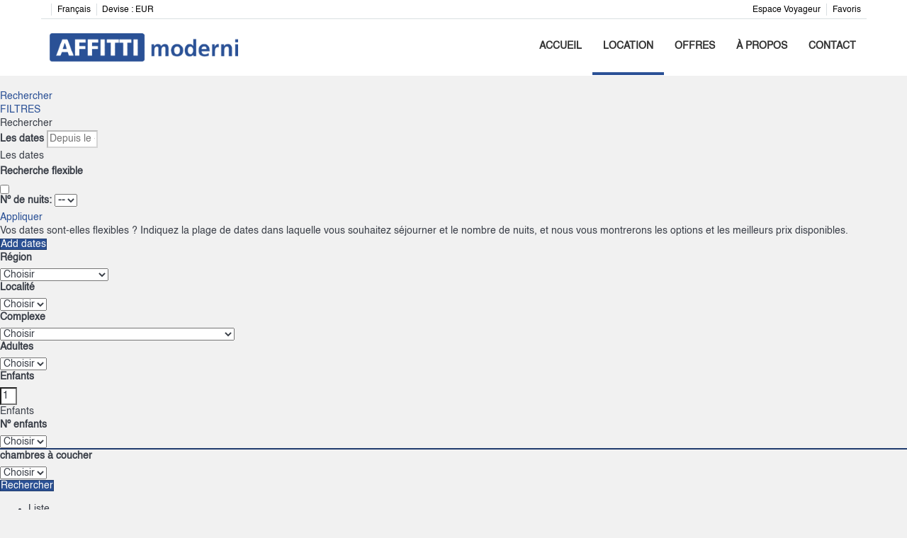

--- FILE ---
content_type: text/html; charset=utf-8
request_url: https://www.affittimoderni.it/fr/location/location-locations-r0/
body_size: 25584
content:
<!DOCTYPE>
<html lang="fr" ontouchstart="">
  <head>
    <meta http-equiv="X-UA-Compatible" content="IE=edge" />
                <script type="text/javascript">
            if ('serviceWorker' in navigator) {
              const urlOLB = getRewriteUrl();
              const urlServiceWorker = urlOLB + 'default/js/serviceWorker/serviceWorker.js';

              navigator.serviceWorker
                .register(urlServiceWorker, { scope: './' }).then(function(registration) {
                  console.log('Service worker registration succeeded:', registration);
                }).catch(function(error) {
                  console.log('Service worker registration failed:', error);
                });
            }

            function getRewriteUrl() {
              const urlOLB = "https://www.affittimoderni.it/fr/location/";
              const urlWeb = urlOLB.replace(/https?\:\/\//, '');
              const urlRewrite = urlWeb.substring(urlWeb.indexOf('/'));

              return urlRewrite;
            }
          </script>
                <link rel="preload" href="https://fwk.avantio.com/assets/fonts/fonts.css" as="style" onload="this.rel='stylesheet';">

                  <link rel="stylesheet" href="https://crs.avantio.com/min/?g=css&modules=redesign,default,distances-form,mapbox&type=vendor&typeView=results&v=1765238406" type="text/css">
          <link rel="stylesheet" href="https://crs.avantio.com/min/?g=css&modules=redesign,default,rentals,redesign-responsive&type=main&typeView=results&v=1765238406" type="text/css">
        
        <TITLE>Location appartements  - Location </TITLE>
            <meta name="description" content="Réservez en ligne votre appartements pour vos vacances.">
            <meta name="keywords" content="Location appartements a Avola, Badesi, Bergame, Castelsardo, La Maddalena, Ponte di Legno, Trinità d'Agultu e Vignola, Valledoria, Valleve et Viddalba, Location de appartements a Avola, Badesi, Bergame, Castelsardo, La Maddalena, Ponte di Legno, Trinità d'Agultu e Vignola, Valledoria, Valleve et Viddalba, Location appartements Avola, Badesi, Bergame, Castelsardo, La Maddalena, Ponte di Legno, Trinità d'Agultu e Vignola, Valledoria, Valleve et Viddalba">
            <meta name="language" content="fr">
            <meta name="viewport" content="width=device-width, initial-scale=1.0, maximum-scale=1.0, user-scalable=0" />
            <meta content=Holidays name=classification>
            <meta name="revisit-after" content="1 month">
            <meta name="rating" content="General">
            <meta name="robots" content="index, follow">
            <meta property="og:type" content="website" />
            <meta property="og:title" content="Location appartements  - Location "/>
            <meta property="og:description" content="Réservez en ligne votre appartements pour vos vacances."/>
            <meta property="og:url" content="https://www.affittimoderni.it/fr/location/location-locations-r0/"/>
            <meta property="og:image" content="https://www.affittimoderni.it/fr/location/datosBroker/bk_affittimoderni/imagenes/bk_affittimoderni_cabeceraEmail.gif"/>
        <meta http-equiv="Content-Type" content="text/html; charset=utf-8"><link rel="canonical" href="https://www.affittimoderni.it/fr/location/location-locations-r0/" /><link rel="alternate" hreflang="es" href="https://www.affittimoderni.it/es/alquiler/alquiler-alquileres-r0/" /><link rel="alternate" hreflang="en" href="https://www.affittimoderni.it/en/rentals/holidays-rentals-rentals-r0/" /><link rel="alternate" hreflang="it" href="https://www.affittimoderni.it/affitti/affitti-affitti-r0/" /><link rel="alternate" hreflang="fr" href="https://www.affittimoderni.it/fr/location/location-locations-r0/" /><!--[if lt IE 7]>
<script language="JavaScript">
function correctPNG() // correctly handle PNG transparency in Win IE 5.5 & 6.
{
  var arVersion = navigator.appVersion.split("MSIE")
  var version = parseFloat(arVersion[1])
  if ((version >= 5.5) && (document.body.filters))
    {
      for(var i=0; i<document.images.length; i++)
      {
        var img = document.images[i]
        var imgName = img.src.toUpperCase()
        if (imgName.substring(imgName.length-3, imgName.length) == "PNG")
        {
          var imgID = (img.id) ? "id='" + img.id + "' " : ""
          var imgClass = (img.className) ? "class='" + img.className + "' " : ""
          var imgTitle = (img.title) ? "title='" + img.title + "' " : "title='" + img.alt + "' "
          var imgStyle = "display:inline-block;" + img.style.cssText
          if (img.align == "left") imgStyle = "float:left;" + imgStyle
          if (img.align == "right") imgStyle = "float:right;" + imgStyle
          if (img.parentElement.href) imgStyle = "cursor:hand;" + imgStyle
          var strNewHTML = "<span " + imgID + imgClass + imgTitle
          + " style=\"" + "width:" + img.width + "px; height:" + img.height + "px;" + imgStyle + ";"
          + "filter:progid:DXImageTransform.Microsoft.AlphaImageLoader"
          + "(src=\'" + img.src + "\', sizingMethod='scale');\"></span>"
           img.outerHTML = strNewHTML
           i = i-1
          }
        }
      }
}
window.attachEvent("onload", correctPNG);
</script>
<![endif]--><script>function disabled() {}</script>
<script>
  window.jQuery || document.write('<script src="https://crs.avantio.com/default/js/jquery-3.4.1.min.js"><\/script>');
</script>
  <script src="https://www.google.com/recaptcha/api.js?render="></script>
  <script>window.recaptchaSiteKey = "";</script>
 </head>
<body>
  
      <script type="text/javascript" src="https://crs.avantio.com/default/js/lazyLoad.js" defer></script>
    
  <div id="all">

<script>
  (function () {
    var link = document.createElement('link');
    link.type = 'image/x-icon';
    link.rel = 'shortcut icon';
    link.href = '/child/assets/img/favicon.ico';
    document.getElementsByTagName('head')[0].appendChild(link);
   }());
</script>


<link rel="stylesheet" href="/app/css/its--style.css"><link rel="stylesheet" href="https://fwk.avantio.com/assets/core-7.0/css/update.css"><link rel="stylesheet" href="https://fwk.avantio.com/assets/fonts/fontlibrary/css/fontlibrary.css"><link rel="stylesheet" href="/child/assets/css/style.css"><link rel="stylesheet" href="/child/assets/css/top.css">
        <!--[if lt IE 9]>
		<script src="https://oss.maxcdn.com/html5shiv/3.7.2/html5shiv.min.js"></script>
		<script src="https://oss.maxcdn.com/respond/1.4.2/respond.min.js"></script>
        <![endif]-->
<div class="its--online-fix" data-template="3">
<div id="top">


<header id="header"  class="its--wrapper-full header-block-its-light  ">
  
  <div id="its--container_cook" data-url="https://fwk.avantio.com/services/setCookieLogs.php" style="display:none" class="its--wrapper-full cookies-block-its-light" tabindex="1">
  <div class="its--container-fluid">
    <p class="cookie_title">
      Nous nous soucions de votre vie privée    </p>
    <p class="cookie_description">
      Nous utilisons des cookies strictement nécessaires au bon fonctionnement du site web, ainsi que des cookies relatifs à l'amélioration et à la personnalisation de votre expérience, à des fins d'analyse statistique ainsi que pour vous proposer des publicités basées sur vos centres d'intérêt. Vous pouvez accepter ou refuser les cookies en cliquant sur le bouton "Tout accepter" ou "Refuser" ou, au contraire, les configurer selon vos préférences en cliquant sur le bouton "Configurer". Pour plus d'informations, vous pouvez consulter notre       <a class="enlacePolitica fwk-color"> Politique de Cookies.</a>
          </p>
    <div class="cookie_selections">
      <form id="cookies" data-bk="bk_affittimoderni" data-lang="FR" data-url="https://fwk.avantio.com/services/getCookieInfo.php">
        <div class="cookies_actions">
          <a id="its--selectionCookies" class="fwk-color fwk-border">Configurer</a>
          <a id="its--denyCookies" class="fwk-bg fwk-color-cont ">Refuser</a>
          <a id="its--allCookies" class="fwk-bg fwk-color-cont ">Tout accepter</a>
        </div>
      </form>
    </div>
  </div>

  <div class="popup_cookies__text fwk-bg-cont" style="display: none;">
    <div class="title">
      <div class="text">Politiques des Cookies</div>
    </div>
    <div class="widget_inner">
      <div id="contentPoliticaCookies">
</div>    </div>
    <div class="cookies_actions">
      <a class="fwk-color fwk-border its--closeCookies">Fermer</a>
    </div>
  </div>

  <div class="popup_cookies fwk-bg-cont" style="display: none;">
    <div class="title">
      <div class="text">Configuration des cookies</div>
    </div>
    <form action="">
      <div class="cookies_options">
        <div class="text">En cliquant sur "Accepter les configurations", vous sauvegardez la sélection de cookies que vous avez effectuée. Si vous n'avez sélectionné aucune option, en cliquant sur ce bouton vous refusez tous les cookies.</div>
        <div class="its--row inputs">
          <div class="its--row checks">
            <div class="its--col-sm-9 cookies-description">
              <label class="tooltip"><i class="icon-right-open"></i>Nécessaires</label>
            </div>
            <div class="its--col-sm-3">
              <input id="necessary" type="checkbox" name="necessary" checked disabled/><span>Toujours activées</span>
            </div>
          </div>

          <div class="its--row description">
            <div class="its--col-sm-12">
              <p class="info-options" style="display: none;">Cookies strictement nécessaires à la fourniture d'un service ou d'un contenu demandé par l'utilisateur. Ils sont responsables d'aspects techniques tels que l'identification des enregistrements et la gestion des préférences des outils dans l'utilisation, l'interaction et la localisation de l'accès au contenu.</p>
              <div id="necessary_cookies" style="display: none;"></div>
            </div>
          </div>
          <hr>

          <div class="its--row checks">
            <div class="its--col-sm-9 cookies-description">
              <label class="tooltip"><i class="icon-right-open"></i>Fonctionnels</label>
            </div>
            <div class="its--col-sm-3">
              <input id="functionallity" class="fwk-bg-checked-before" type="checkbox" name="functionallity"/>
            </div>
          </div>
          <div class="its--row description">
            <div class="its--col-sm-12">
              <p class="info-options" style="display: none;">Les cookies fonctionnels fournissent à l'utilisateur des informations qui enrichissent son expérience de navigation comme, par exemple, l'affichage des prévisions météorologiques en fonction de sa localisation.</p>
              <div id="functionallity_cookies" style="display: none;"></div>
            </div>
          </div>
          <hr>

          <div class="its--row checks">
            <div class="its--col-sm-9 cookies-description">
              <label class="tooltip"><i class="icon-right-open"></i>Statistiques et analyses</label>
            </div>
            <div class="its--col-sm-3">
              <input id="analysis" type="checkbox" class="fwk-bg-checked-before" name="analysis"/>
            </div>
          </div>

          <div class="its--row description">
            <div class="its--col-sm-12">
              <p class="info-options" style="display: none;">Ces cookies collectent des informations relatives à l'utilisation de la page, telles que le temps passé sur la page et les contenus visités par les lecteurs, afin de mesurer leurs performances et d'améliorer la navigation.<br>
Les principaux objectifs poursuivis avec ce type de cookies sont les suivants :<br>
Permettre l'identification anonyme des utilisateurs de la navigation et, par conséquent, le comptage approximatif du nombre de visiteurs.<br>
Identifier de manière anonyme les contenus les plus visités.<br>
Savoir si l'utilisateur qui accède au site est un nouveau visiteur ou un visiteur récurrent.</p>
              <div id="analysis_cookies" style="display: none;"></div>
            </div>
          </div>

          <hr>

          <div class="its--row checks">
            <div class="its--col-sm-9 cookies-description">
              <label class="tooltip"><i class="icon-right-open"></i>Publicitaires</label>
            </div>
            <div class="its--col-sm-3">
              <input id="marketing" type="checkbox" class="fwk-bg-checked-before" name="marketing"/>
            </div>
          </div>
          <div class="its--row description">
            <div class="its--col-sm-12">
              <p class="info-options" style="display: none;">Ces cookies obtiennent des informations sur la navigation de l'utilisateur afin de gérer les espaces publicitaires et d'offrir des contenus plus pertinents et de meilleure qualité en fonction des goûts de l'utilisateur.</p>
              <div id="marketing_cookies" style="display: none;"></div>
            </div>
          </div>
          <div class="cookies_actions">
            <a id="its--closeCookies" class="fwk-color fwk-border">Fermer</a>
            <a id="its--acceptedCookies" class="fwk-bg fwk-color-cont ">Accepter les configurations</a>
          </div>
        </div>
      </div>
    </form>
  </div>
</div>    <div id="upper_header">
    <div class="its--container">
      <div class="its--row">
        <div class="its--col-xs-12">
          <div class="preheader-item-left item-social_media" id="social_media">  <ul>
          <li><a href="https://www.facebook.com/affittimoderni" target="_blank" class="icon-facebook"></a></li>
          <li><a href="https://wa.me/+393383310034" target="_blank" class="icon-whatsapp"></a></li>
      </ul>
<div class="separador"></div></div><div class="preheader-item-left item-idiomas" id="idiomas">
<div class="dropdown">
  <a class="btn btn-link dropdown-toggle btn-xs " id="dropdownLang" data-href="www.affittimoderni.it/fr" data-iso="FR" data-toggle="dropdown">
    
    Français
     
      <span class="icon icon-down-open"></span>
      </a>

      <ul class="dropdown-menu dropdown-menu-right" role="languages" aria-labelledby="dropdownLang">
      <li><a data-iso="ES" tabindex="-1" href="https://www.affittimoderni.it/es/alquiler/alquiler-alquileres-r0/">Español (ES)</a></li><li><a data-iso="EN" tabindex="-1" href="https://www.affittimoderni.it/en/rentals/holidays-rentals-rentals-r0/">English (UK)</a></li><li><a data-iso="IT" tabindex="-1" href="https://www.affittimoderni.it/affitti/affitti-affitti-r0/">Italiano</a></li>    </ul>
  </div><div class="separador"></div></div><div class="preheader-item-left item-multimoneda" id="multimoneda">    <div class="dropdown currency">
      <div class="dropdown-toggle" data-toggle="dropdown" data-qa="currency_selector">
        <span>Devise :</span>
        <span id="select_monedas">EUR</span>
        <span class="icon icon-down-open"></span>
      </div>
      <div class="contenedor_dropDown">
        <ul class="dropdown-menu arrow_box_dropdown">
          <li class="title">
            <b>Choisissez votre devise</b>
          </li>

                      <li>
              <a href="javascript:setCookieCurrency('www.affittimoderni.it', 'bk_affittimoderni', 978, 1);">
                <span>EUR</span><span class="simboloMoneda">€</span> 
              </a>
            </li>
                      <li>
              <a href="javascript:setCookieCurrency('www.affittimoderni.it', 'bk_affittimoderni', 826, 1);">
                <span>GBP</span><span class="simboloMoneda">£</span> 
              </a>
            </li>
                      <li>
              <a href="javascript:setCookieCurrency('www.affittimoderni.it', 'bk_affittimoderni', 840, 1);">
                <span>USD</span><span class="simboloMoneda">US$</span> 
              </a>
            </li>
                  </ul>
      </div>
    </div>
</div><div class="preheader-item-right item-favoritosMarkup" id="favoritosMarkup">

  <a href="https://www.affittimoderni.it/fr/location/favoris/" class="btn btn-link btn-xs">
    <span class="contentFavoritos"><i class="icon icon-heart-filled "></i></span> Favoris  </a>
<div class="separador"></div></div><div class="preheader-item-right item-intranet" id="intranet"> 

  <a href="/fr/intranet" class="btn btn-link btn-xs intranet-user"><i class="icon-user"></i> Espace Voyageur</a>

</div>        </div>
      </div>
    </div>
  </div>
  
  <div id="lower_header">
    <div class="its--container">
      <div class="its--row">
        <div id="logo" class=" its--col-sm-3 its--col-xs-9 ">
        <a href='https://www.affittimoderni.it/fr/'><img src='/child/assets/img/logo.png' alt='Affitti Moderni' /></a>          
        </div>
        <div id="toggle_nav" class=" visible-xs-inline-block its--col-xs-3  visible-xs-inline-block  navbar navbar-default">
          <button id="navegacion_btn" type="button" class="navbar-toggle collapsed " data-toggle="collapse" data-target="#main-nav">
            <span class="sr-only">Menu</span>
            <span class="icon-bar"></span>
            <span class="icon-bar"></span>
            <span class="icon-bar"></span>
          </button>
        </div>
                <div id="mobile_menu">
                    <span id="navegacion_close" class="icon-cancel"></span>
                    <ul class="nav navbar-nav">
            <li id="nav-inicio" ><a  href="https://www.affittimoderni.it/fr" >Accueil</a></li><li id="nav-alquiler" class='its--item_active'><a  href="https://www.affittimoderni.it/fr/location/location-locations-d0/" >Location</a></li><li id="nav-ofertas" ><a  href="https://www.affittimoderni.it/fr/offres/" >Offres</a></li><li id="nav-nosotros" ><a  href="https://www.affittimoderni.it/fr/a-propos/" >À propos</a></li><li id="nav-contacto" ><a  href="https://www.affittimoderni.it/fr/contact/" >Contact</a></li>          </ul>
          <ul class="nav navbar-nav">
            <div class="preheader-item-left item-social_media" id="social_media">  <ul>
          <li><a href="https://www.facebook.com/affittimoderni" target="_blank" class="icon-facebook"></a></li>
          <li><a href="https://wa.me/+393383310034" target="_blank" class="icon-whatsapp"></a></li>
      </ul>
<div class="separador"></div></div><div class="preheader-item-left item-idiomas" id="idiomas">
<div class="dropdown">
  <a class="btn btn-link dropdown-toggle btn-xs " id="dropdownLang" data-href="www.affittimoderni.it/fr" data-iso="FR" data-toggle="dropdown">
    
    Français
     
      <span class="icon icon-down-open"></span>
      </a>

      <ul class="dropdown-menu dropdown-menu-right" role="languages" aria-labelledby="dropdownLang">
      <li><a data-iso="ES" tabindex="-1" href="https://www.affittimoderni.it/es/alquiler/alquiler-alquileres-r0/">Español (ES)</a></li><li><a data-iso="EN" tabindex="-1" href="https://www.affittimoderni.it/en/rentals/holidays-rentals-rentals-r0/">English (UK)</a></li><li><a data-iso="IT" tabindex="-1" href="https://www.affittimoderni.it/affitti/affitti-affitti-r0/">Italiano</a></li>    </ul>
  </div><div class="separador"></div></div><div class="preheader-item-left item-multimoneda" id="multimoneda">    <div class="dropdown currency">
      <div class="dropdown-toggle" data-toggle="dropdown" data-qa="currency_selector">
        <span>Devise :</span>
        <span id="select_monedas">EUR</span>
        <span class="icon icon-down-open"></span>
      </div>
      <div class="contenedor_dropDown">
        <ul class="dropdown-menu arrow_box_dropdown">
          <li class="title">
            <b>Choisissez votre devise</b>
          </li>

                      <li>
              <a href="javascript:setCookieCurrency('www.affittimoderni.it', 'bk_affittimoderni', 978, 1);">
                <span>EUR</span><span class="simboloMoneda">€</span> 
              </a>
            </li>
                      <li>
              <a href="javascript:setCookieCurrency('www.affittimoderni.it', 'bk_affittimoderni', 826, 1);">
                <span>GBP</span><span class="simboloMoneda">£</span> 
              </a>
            </li>
                      <li>
              <a href="javascript:setCookieCurrency('www.affittimoderni.it', 'bk_affittimoderni', 840, 1);">
                <span>USD</span><span class="simboloMoneda">US$</span> 
              </a>
            </li>
                  </ul>
      </div>
    </div>
</div><div class="preheader-item-right item-favoritosMarkup" id="favoritosMarkup">

  <a href="https://www.affittimoderni.it/fr/location/favoris/" class="btn btn-link btn-xs">
    <span class="contentFavoritos"><i class="icon icon-heart-filled "></i></span> Favoris  </a>
<div class="separador"></div></div><div class="preheader-item-right item-intranet" id="intranet"> 

  <a href="/fr/intranet" class="btn btn-link btn-xs intranet-user"><i class="icon-user"></i> Espace Voyageur</a>

</div>          </ul>
        </div>
                <div id="navigation" class=" its--col-sm-9 its--col-xs-12 ">
          <nav class="navbar navbar-default" role="navigation">
            <div class="collapse navbar-collapse" id="main-nav">
              <ul class="nav navbar-nav">
                <li id="nav-inicio" ><a  href="https://www.affittimoderni.it/fr" >Accueil</a></li><li id="nav-alquiler" class='its--item_active'><a  href="https://www.affittimoderni.it/fr/location/location-locations-d0/" >Location</a></li><li id="nav-ofertas" ><a  href="https://www.affittimoderni.it/fr/offres/" >Offres</a></li><li id="nav-nosotros" ><a  href="https://www.affittimoderni.it/fr/a-propos/" >À propos</a></li><li id="nav-contacto" ><a  href="https://www.affittimoderni.it/fr/contact/" >Contact</a></li>              </ul>
            </div>
          </nav>
        </div>
              </div>
    </div>
  </div>
</header>
</div>
 <main id="main" class="its--wrapper-full">
	<div class="its--container-fluid">
		<div class="its--row">
			<div class="its--col-md-12">
				<!-- aquí se abre #centro -->
	<script type="text/javascript">
var xajaxRequestUri="https://www.affittimoderni.it/fr/location/gestorFormulario.php";
var xajaxDebug=false;
var xajaxStatusMessages=false;
var xajaxWaitCursor=true;
var xajaxDefinedGet=0;
var xajaxDefinedPost=1;
var xajaxLoaded=false;
function xajax_buscando(){return xajax.call("buscando", arguments, 1);}
function xajax_resultados(){return xajax.call("resultados", arguments, 1);}
function xajax_edadesninyos(){return xajax.call("edadesninyos", arguments, 1);}
function xajax_edadesninyos2(){return xajax.call("edadesninyos2", arguments, 1);}
function xajax_calculaDispoLE(){return xajax.call("calculaDispoLE", arguments, 1);}
function xajax_calculaPrecio(){return xajax.call("calculaPrecio", arguments, 1);}
function xajax_showTarifas(){return xajax.call("showTarifas", arguments, 1);}
function xajax_appendTarifa(){return xajax.call("appendTarifa", arguments, 1);}
function xajax_appendDescuento(){return xajax.call("appendDescuento", arguments, 1);}
function xajax_showPeriodos(){return xajax.call("showPeriodos", arguments, 1);}
function xajax_calculaPrecioHotel(){return xajax.call("calculaPrecioHotel", arguments, 1);}
function xajax_refrescaCombos(){return xajax.call("refrescaCombos", arguments, 1);}
function xajax_autoComplete(){return xajax.call("autoComplete", arguments, 1);}
function xajax_insertaFavorito(){return xajax.call("insertaFavorito", arguments, 1);}
function xajax_codigoPromocional(){return xajax.call("codigoPromocional", arguments, 1);}
function xajax_guardaValoracionUtil(){return xajax.call("guardaValoracionUtil", arguments, 1);}
function xajax_getURLBusqueda(){return xajax.call("getURLBusqueda", arguments, 1);}
function xajax_getURLForm(){return xajax.call("getURLForm", arguments, 1);}
function xajax_setCookieCurrency(){return xajax.call("setCookieCurrency", arguments, 1);}
function xajax_enviaContacto(){return xajax.call("enviaContacto", arguments, 1);}
function xajax_calculaPrecioReserva(){return xajax.call("calculaPrecioReserva", arguments, 1);}
function xajax_changeUrlResultados(){return xajax.call("changeUrlResultados", arguments, 1);}
function xajax_sendByEmail(){return xajax.call("sendByEmail", arguments, 1);}
	</script>
	<script type="text/javascript" src="https://crs.avantio.com/default/js/xajax/xajax_js/xajax.js"></script>
	<script type="text/javascript">
window.setTimeout(function () { if (!xajaxLoaded) { alert('Error: the xajax Javascript file could not be included. Perhaps the URL is incorrect?\nURL: ./default/js/xajax/xajax_js/xajax.js'); } }, 6000);
	</script>
<script language="javascript">function openWindow() {}</script><div id='centro' class='bk_affittimoderni_busqueda'>  
<div id="sombra2" class="sombra_miniform">
    <div id="contenedor" class="contenedor_sidebar ">
        <div id="nuevosFiltros">
            <div id="filter_busqueda" class="bloque_filter" >
                <a href="javascript:void(0)" onclick="getNuevaBusqueda()"><i class="icon icon-search"></i>Rechercher</a>
            </div>
            <div id="filter_features" class="bloque_filter" >
                <a href="javascript:void(0)" onclick="getNuevosFiltros()"><i class="icon icon-filter"></i>FILTRES</a>
            </div>
        </div>
        <div id="formulario_resultados">
            <div class="bloque_title">
                Rechercher                <i class="icon icon-close" onclick="ocultaBusqueda()"></i>
            </div>
            <form name="formBusquedaAlquileres" id="formBusquedaAlquileres" method="POST" action="resultadosBusqueda.php?FRMClase=&FRMPais=&FRMZona=&FRMRegion=0&FRMProvincia=&FRMDestino=&FRMBarrio=&FRMNombre=&FRMEdificio=&bk=bk_affittimoderni&Idioma=FR&bk=bk_affittimoderni&Idioma=FR-W2329BCPZDAIFR.html">
                <INPUT type="hidden" name="skin" value='redesign'>
                <INPUT type="hidden" name="galeriaDinamica" value="1" id="galeriaDinamica">
                <INPUT type="hidden" name="multiphoto" value="1" id="multiphoto">
                <INPUT type="hidden" name="FRMNuevaBusqueda" value='SI'>
                <INPUT type="hidden" name="FRMMiniBusqueda" value='SI'>
                <INPUT type="hidden" name="FORMULARIO" value=''>
                <INPUT type="hidden" name="FRMPurpose" id="FRMPurpose" value='ALQUILER'>
                <INPUT type="hidden" name="bk"  id="bk" value='bk_affittimoderni'>
                <INPUT type="hidden" name="idbk"  id="idbk" value='2329'>
                <INPUT type="hidden" name="Idioma" id="Idioma" value='FR'>
                <INPUT type="hidden" name="EdadesNinyos" id="EdadesNinyos" value=''>
                <INPUT type="hidden" name="esBk2"  id="esBk2" value=''>
                <INPUT type="hidden" name="FRMRegion" value="0" id="FRMRegion">
                <INPUT type="hidden" name="FRMNombre" id="FRMNombre" value='' >
                <INPUT type="hidden" name="FRMOrden" id="FRMOrden" value="" >
                                    <INPUT type="hidden" name="FRMProvincia" value="" id="FRMProvincia">
                                                <INPUT type="hidden" name="BusquedaPor" value="ZONAS-REGIONES" id="BusquedaPor">
                <INPUT type="hidden" name="tiposPlural" id="tiposPlural" value='appartements'>
                <INPUT type="hidden" name="ES_MINIFORM" id="ES_MINIFORM" value='1'>
                <INPUT type="hidden" name="show_filtro" id="show_filtro" value='0'>
                <INPUT type="hidden" name="EDAD_MAXIMA_NINYO" id="EDAD_MAXIMA_NINYO" value='14'>

                <INPUT type="hidden" name="seleccionObligadaZona"  id="seleccionObligadaZona" value='0'>
                <INPUT type="hidden" name="seleccionObligadaProvincia"  id="seleccionObligadaProvincia" value='0'>
                <INPUT type="hidden" name="seleccionObligadaRegionProvincia"  id="seleccionObligadaRegionProvincia" value='1'>
                <INPUT type="hidden" name="seleccionObligadaPoblacion"  id="seleccionObligadaPoblacion" value='0'>
                <INPUT type="hidden" name="seleccionObligadaTipo"  id="seleccionObligadaTipo" value='0'>

                <INPUT type="hidden" name="filtroNombre"  id="filtroNombre" value='0'>
                <INPUT type="hidden" name="filtroZonas"  id="filtroZonas" value='0'>
                <INPUT type="hidden" name="filtroRegionProvincia" id="filtroRegionProvincia" value='1'>
                <INPUT type="hidden" name="filtroProvincia" id="filtroProvincia" value='0'>
                <INPUT type="hidden" name="filtroDestino" id="filtroDestino" value='1'>
                <INPUT type="hidden" name="filtroBarrio" id="filtroBarrio" value='0'>
                <INPUT type="hidden" name="filtroClase" id="filtroClase" value='0'>
                <INPUT type="hidden" name="filtroUrbaEdif" id="filtroUrbaEdif" value='1'>
                <INPUT type="hidden" name="filtroCategoria" id="filtroCategoria" value='1'>
                <INPUT type="hidden" name="formularioPreferencias" id="formularioPreferencias" value='1'>

                <INPUT type="hidden" name="errorBusquedaDestino"  id="errorBusquedaDestino" value='Vous devez sélectionner une localitè'>
                <INPUT type="hidden" name="errorBusquedaProvincia"  id="errorBusquedaProvincia" value='Vous devez sélectionner un département'>
                <INPUT type="hidden" name="errorBusquedaRegionProvincia"  id="errorBusquedaRegionProvincia" value='Vous devez sélectionner une région-département'>
                <INPUT type="hidden" name="errorBusquedaZona"  id="errorBusquedaZona" value='Vous devez sélectionner une région'>
                <INPUT type="hidden" name="errorBusquedaTipo"  id="errorBusquedaTipo" value='Veuillez introduire le type d'hébergement'>
                <INPUT type="hidden" name="errorBusquedaAdultos"  id="errorBusquedaAdultos" value="S´il vous plaît, introduisez un nombre de personnes">
                <INPUT type="hidden" name="errorBusquedaNinyos"  id="errorBusquedaNinyos" value="Veuillez introduire l´âge des enfants">
                <INPUT type="hidden" name="cargandoDatos"  id="cargandoDatos" value='Données de chargement...'>
                <INPUT type="hidden" name="urlAlquiler"  id="urlAlquiler" value='location'>
                <INPUT type="hidden" name="urlAlq"  id="urlAlq" value='location'>
                <INPUT type="hidden" name="urlVac"  id="urlVac" value='de-vacances'>
                <INPUT type="hidden" name="textoMetasEn"  id="textoMetasEn" value='a'>
                <INPUT type="hidden" name="i18tiposPlural"  id="i18tiposPlural" value="1/appartements;2/villas;3/hotels;4/apparhotels;6/appartements;7/locaux-commerciaux;9/gîte-ruraux;10/garages;13/chalets;14/studio;19/maisons;20/chalets;21/bungalows;22/domaine;27/mobile-home;28/chambres-hotes;29/apparts-au-dernier-étage;30/cession-de-bail;31/bateaux;32/résidences;33/maisons-mitoyennes;34/séjours-à-la-ferme;35/trullo;36/Cabanes;">
                <INPUT type="hidden" name="formatoUrl"  id="formatoUrl" value=1>
                <INPUT type="hidden" name="texto_todos"  id="texto_todos" value='Tous'>
                <INPUT type="hidden" name="texto_sin_categorias"  id="texto_sin_categorias" value='Sans catégories'>
                <INPUT type="hidden" name="PreferenciasAvanzadas"  id="PreferenciasAvanzadas" value='Plus options'>
                <INPUT type="hidden" name="OcultarPreferenciasAvanzadas"  id="OcultarPreferenciasAvanzadas"  value='Cacher les préférences'>
                <INPUT type="hidden" name="Seleccionar"  id="Seleccionar"  value='Choisir'>
                <INPUT type="hidden" name="Margen_inicio_reserva"  id="Margen_inicio_reserva"  value='2'>
                <INPUT type="hidden" name="release_time_zone"  id="release_time_zone"  value=''>
                <INPUT type="hidden" name="RELEASE_MIN_PROPIEDAD"  id="RELEASE_MIN_PROPIEDAD"  value=''>
                <INPUT type="hidden" name="regional_conf_locale"  id="regional_conf_locale"  value=''>
                <INPUT type="hidden" name="limitMonths"  id="limitMonths"  value='24'>
                <input type="hidden" name="formSidebar" id="formSidebar" value="1"/>
                <input type="hidden" name="gridview_type" id="gridview_type" value="0"/>
                <input type="hidden" name="datePickerFormat" id="datePickerFormat" value="dd/mm/yy"/>
                <input type="hidden" name="firstDayOfWeek" id="firstDayOfWeek" value="1"/>
                <input type="hidden" name="tipoVista" id="tipoVista" value="1"/>
                <INPUT type="hidden" name="lockedRed" id="lockedRed" value="0">
                <INPUT type="hidden" name="halfDay" id="halfDay" value="0">
                <INPUT type="hidden" name="APP_PROTO"  id="APP_PROTO" value='https:'>
                <INPUT type="hidden" name="flexible-search" id="flexible-search" value="1">
                                <INPUT type="hidden" name="UrlOnline"  id="UrlOnline" value='1'>
                <INPUT type="hidden" name="rutaRewriteOnline"  id="rutaRewriteOnline" value='www.affittimoderni.it/fr'>
                <INPUT type="hidden" name="mostrar_favoritos"  id="mostrar_favoritos" value='1'>

                                <input type="hidden" name="FRMDormitorios" id="FRMDormitorios" class="targetRoomInput" value="0">
                                        <input type="hidden" id="FRMNinyos" name="FRMNinyos" id="FRMNinyos" value=""/>
                                                <fieldset id="miniform_online" >
                    <div id="form_minRespo">
                                                                <div class="dates">
                            <label class="label-title" for="travel-period">
                                <span class="buscarPor">Les dates</span>
                            </label>
                            <span class="custom-input">
                                <input placeholder="Depuis le - Jusqu'au" name="travel-period" id="travel-period" type="text" class="buscador_home_input_dia resultados" value="" onclick="showDates()" size="8" readonly="true" disabled />
                            </span>
                            <input data-translation="Depuis le" name="FRMEntrada" id="FRMEntrada" type="hidden" value="" readonly="true" />
                            <input data-translation="Jusqu'au" name="FRMSalida" id="FRMSalida" type="hidden" value="" readonly="true" />
                            <input data-translation="nuit,nuits" name="FRMNoches" id="FRMNoches" type="hidden" value="" readonly="true" />
                            <div id="container_dates">
                                <div class="bloque_title">
                                    Les dates                                    <i class="icon icon-close" onclick="hideDates()"></i>
                                </div>
                                <div class="bloque_container">
                                    <div id="flexible-search-container">
    <div class="flexible-search-form">
        <div class="form-input-container">
            <div class="box-flexible-search fwk-bg">
                <div class="fwk-color item-box"></div>
                <i class="icon icon-arrow-left"></i>
            </div>
            <div class="form-input-container-header">
                <label class="flexible-search-label">
                    Recherche flexible                    <svg id="fs-icon-info" width="16px" height="16px" viewBox="0 0 16 16" version="1.1" xmlns="http://www.w3.org/2000/svg" xmlns:xlink="http://www.w3.org/1999/xlink">
                        <g id="svg-icon-info" stroke="none" stroke-width="1" fill="none" fill-rule="evenodd">
                            <g transform="translate(-528.000000, -790.000000)" class="fwk-color">
                                <g id="Calendar" transform="translate(339.000000, 457.000000)">
                                    <g id="Icon/Tooltip/Corporative" transform="translate(189.000000, 333.000000)">
                                        <g id="Info-Icon/Small">
                                            <path d="M8,16 C12.4184889,16 16,12.4183111 16,8 C16,3.58168889 12.4184889,0 8,0 C3.58151111,0 0,3.58168889 0,8 C0,12.4183111 3.58151111,16 8,16 Z" id="Info-Icon" fill-rule="nonzero" opacity="0.198716518"></path>
                                            <path d="M8.35555556,3.55555556 C8.94478222,3.55555556 9.42222222,4.06579297 9.42222222,4.6951567 C9.42222222,5.32452042 8.94478222,5.83475783 8.35555556,5.83475783 C7.76632889,5.83475783 7.28888889,5.32452042 7.28888889,4.6951567 C7.28888889,4.06579297 7.76632889,3.55555556 8.35555556,3.55555556 Z M8,6.3665717 C9.06666667,6.3665717 9.32536889,7.03893637 9.20590222,7.86841406 L8.71111111,11.3048433 C8.71111111,11.3048433 9.06666667,11.3048433 9.77777778,10.9249763 C9.77777778,10.9249763 9.42222222,12.4444444 8,12.4444444 C6.93333333,12.4444444 6.67463111,11.7720798 6.79409778,10.9426021 L7.28888889,7.50617284 C7.28888889,7.50617284 6.93333333,7.50617284 6.22222222,7.88603989 C6.22222222,7.88603989 6.57777778,6.3665717 8,6.3665717 Z" id="Info-i" fill-rule="nonzero"></path>
                                        </g>
                                    </g>
                                </g>
                            </g>
                        </g>
                    </svg>
                </label>
                <div class="switch-button-wrapper">
                    <input type="checkbox" id="toggle-flexible-search" onclick="toggleFlexibleSearch()">
                    <span class="switch-button">
                        <span class="switch-button-inside"></span>
                    </span>
                </div>
            </div>
        </div>
        <div class="form-input-container">
            <label for="select-nights" class="form-input-night">
                <span>Nº de nuits:</span>
                <select name="select-nights" onchange="onChangeNights()">
                    <option > -- </option>                </select>
            </label>
            <div class="button-apply-search" onclick="hideDatePicker()">
                <span class="fwk-color">Appliquer</span>
            </div>
        </div>
    </div>
    <div class="flexible-search-info-container">
        <div>
            <i class="icon icon-cancel"></i>
        </div>
        <div class="flexible-search-info-main">
            <span class="flexible-search-info-title">Vos dates sont-elles flexibles ?</span>
            <span class="flexible-search-info-text">Indiquez la plage de dates dans laquelle vous souhaitez séjourner et le nombre de nuits, et nous vous montrerons les options et les meilleurs prix disponibles.</span>
        </div>
    </div>
</div>                                </div>
                                <div id="bt_act" class="botonR_fondo">
                                    <a href="javascript:void(0);"  border="0" onclick="javascript:hideDates(true)" id="btn_fechas" tabindex="8">Add dates</a>
                                </div>
                            </div>
                        </div>
                                                                        
                
                            <div class="geos">
                <label class="listado_geo selectorCambiaBusqueda region_resultados label-title">
                    <span class='buscarPor'>Région</span>
                </label>
                <span class="select_online">
                    <div class="picker_select">
                        <span class="select">
                            <input type="hidden" name="FRMProvincia" value="" id="FRMProvincia">
                            <input type="hidden" name="FRMRegion" value="0" id="FRMRegion">
                            <select id="FRMRegionProvincia" name="FRMRegionProvincia" tabindex="6" onChange="javascript:cambiaRegionProvincias();ejecutaXAJAX('FRMRegionProvincia');">
                                <option value=''>Choisir</option><option class='region' style='text-align:left;font-weight:bold;color:#000000;' value='70'>Lombardie (5)</option><option class='provincia' style='text-align:left;padding-left: 25px;' value='70-228'>&nbsp;&nbsp;&nbsp;&nbsp;&nbsp;Dpt. Bergame (3)</option><option class='provincia' style='text-align:left;padding-left: 25px;' value='70-229'>&nbsp;&nbsp;&nbsp;&nbsp;&nbsp;Dpt. Brescia (2)</option><option class='region' style='text-align:left;font-weight:bold;color:#000000;' value='87'>Sardaigne (63)</option><option class='provincia' style='text-align:left;padding-left: 25px;' value='87-318'>&nbsp;&nbsp;&nbsp;&nbsp;&nbsp;Dpt. Sassari (63)</option><option class='region' style='text-align:left;font-weight:bold;color:#000000;' value='89'>Sicile (1)</option><option class='provincia' style='text-align:left;padding-left: 25px;' value='89-341'>&nbsp;&nbsp;&nbsp;&nbsp;&nbsp;Dpt. Syracuse (1)</option>                            </select>
                        </span>
                    </div>
                </span>
            </div>
            
            
            
                <div class="geos">
            <label class="listado_geo localidad label-title" style='display:'>
                <span class='buscarPor'>Localité</span>
            </label>
            <span class="select_online">
                <div class="picker_select" >
                    <span class="select">
                        <select id="FRMDestino"  name="FRMDestino" tabindex="7" onChange="javascript:ejecutaXAJAX('FRMDestino');">
                            <option value=''>Choisir</option>                        </select>
                    </span>
                </div>
            </span>
        </div>
                                <div class="geos">
            <label class="listado_geo Edificio label-title">
                <span class='buscarPor'>Complexe</span>
            </label>
            <span class="select_online">
                <div class="picker_select">
                    <span class="select">
                        <select name="FRMEdificio" id="FRMEdificio" onChange="javascript:ejecutaXAJAX('FRMEdificio');">
                            <option value=''>Choisir</option><option value='130700'>Affittimoderni Avola - Attico Vista Mare</option><option value='129306'>Affittimoderni Badesi - La Casa di Renata</option><option value='123886'>Affittimoderni Badesi Poggio - BAPO13</option><option value='129817'>Affittimoderni Badesi Poggio - BAPO8</option><option value='129491'>Affittimoderni Baia delle Mimose-Domus Fulviae</option><option value='37012'>Affittimoderni Bergamo Sweet</option><option value='123349'>Affittimoderni Castelsardo - Attico Elite</option><option value='129342'>Affittimoderni Castelsardo - Il Sogno</option><option value='134189'>Affittimoderni Castelsardo - LaRotonda sul Mare</option><option value='130121'>Affittimoderni Castelsardo - Le Rondini</option><option value='134221'>Affittimoderni Castelsardo - Mayas</option><option value='120505'>AffittiModerni Castelsardo - Vista al Mar Apartme</option><option value='120551'>Affittimoderni Castelsardo Albatros - CSTE09</option><option value='123674'>Affittimoderni Castelsardo Domo Tramontada</option><option value='126628'>Affittimoderni Castelsardo il Gabbiano</option><option value='123679'>Affittimoderni Castelsardo Il Miramare</option><option value='116795'>Affittimoderni Castelsardo Il Sole - CSSO11</option><option value='116796'>Affittimoderni Castelsardo Il Sole - CSSO12</option><option value='73151'>Affittimoderni Castelsardo La Gemma</option><option value='105977'>Affittimoderni Isola Rossa Borgo - IRGI11</option><option value='103897'>Affittimoderni Isola Rossa Borgo - IRGI14</option><option value='128969'>Affittimoderni Isola Rossa Borgo - IRGI15</option><option value='105199'>Affittimoderni Isola Rossa Borgo - IRMI06</option><option value='123424'>Affittimoderni Isola Rossa Borgo - IRUL04</option><option value='105978'>Affittimoderni Isola Rossa Borgo - IRUL19</option><option value='129056'>Affittimoderni Isola Rossa Borgo - Ulivi 9</option><option value='64199'>Affittimoderni Isola Rossa Cala Serena</option><option value='128905'>Affittimoderni Isola Rossa Élite - PATI08</option><option value='123785'>Affittimoderni Isola Rossa Élite - PATI18</option><option value='113060'>Affittimoderni Isola Rossa Élite - PATI24</option><option value='103874'>Affittimoderni La Maddalena - MADA05</option><option value='103310'>Affittimoderni La Maddalena - MADA12</option><option value='130310'>Affittimoderni La Maddalena - MADA13</option><option value='106217'>Affittimoderni La Maddalena - MADA18</option><option value='106603'>Affittimoderni La Maddalena - MADA19</option><option value='130107'>Affittimoderni La Maddalena - MADA21</option><option value='103658'>Affittimoderni La Maddalena - MADA22</option><option value='104140'>Affittimoderni La Maddalena - MADA25</option><option value='105227'>Affittimoderni La Maddalena - MADA26</option><option value='104138'>Affittimoderni La Maddalena - MADA28</option><option value='117856'>Affittimoderni La Maddalena - MADA35</option><option value='126412'>Affittimoderni La Maddalena - MADA39</option><option value='129607'>Affittimoderni La Maddalena - MADA43</option><option value='116879'>Affittimoderni La Maddalena MADA36</option><option value='114344'>Affittimoderni Paduledda MariStella</option><option value='108298'>Affittimoderni Ponte di Legno Ski - PDL12</option><option value='113003'>Affittimoderni Ponte di Legno Ski - PDL23</option><option value='110699'>Affittimoderni San Simone - VALS30</option><option value='123839'>Affittimoderni San Simone - VALS37</option><option value='130502'>Affittimoderni Trinità D'Agultu - Casa di Andreas</option><option value='131287'>Affittimoderni Trinità D'Agultu - La Splendida</option><option value='130975'>Affittimoderni Trinità D'Agultu - Panorama</option><option value='128119'>Affittimoderni Trinità D'Agultu View</option><option value='130151'>Affittimoderni Valledoria - Costa Dora</option><option value='134099'>Affittimoderni Valledoria - Eden</option><option value='123385'>Affittimoderni Valledoria - i 4 Mori</option><option value='120907'>Affittimoderni Valledoria - Sa Turritta</option><option value='129585'>Affittimoderni Valledoria Sunset - CICA09</option><option value='113073'>Affittimoderni Valledoria Sunset - CICA10</option><option value='128768'>Affittimoderni Valledoria Ulivo</option><option value='134193'>Affittimoderni Viddalba - Casa Mafalda</option><option value='131309'>Affittimoderni Viddalba - Cavalluccio Marino</option><option value='106598'>Affittimoderni Viddalba Bouganville - VIBO07</option><option value='113074'>Affittimoderni Viddalba Bouganville - VIBO09</option><option value='114043'>Affittimoderni Viddalba Bouganville - VIBO11</option><option value='106600'>Affittimoderni Viddalba Bouganville - VIBO21</option><option value='93212'>Affittimoderni Viddalba Sporting</option><option value='126194'>Affittimoderni Viddalba Stelle Marine - VISM07</option><option value='100832'>Affittimoderni Viddalba Stelle Marine - VISM11</option>                        </select>
                    </span>
                </div>
            </span>
        </div>
                                
                                            <div class="adultos people">
                            <label for="FRMAdultos" class="label-title">Adultes</label>
                            <span class="select_online">
                                <div class="personas_select" >
                                    <span class="select">
                                        <select name="FRMAdultos" id="FRMAdultos"  class="select" onchange="javascript:cambiaAdultos();"><option value="">Choisir</option><option value="1" >1</option><option value="2" >2</option><option value="3" >3</option><option value="4" >4</option><option value="5" >5</option><option value="6" >6</option></select>
                                    </span>
                                </div>
                            </span>
                        </div>
                        <div class="ninyos people">
                            <label for="counterNinyos" class="label-title">Enfants</label>
                            <span class="select_online">
                                <div class="personas_select" >
                                    <span class="select">
                                        <input id="counterNinyos" type="text" class="" value="1" onclick="muestraCapaNinyos()"  size="2" readonly="true"/>
                                    </span>
                                </div>
                            </span>

                            <div id="container_edadesNinyos">
                                <div class="bloque_title">
                                    Enfants                                    <i class="icon icon-close" onclick="ocultaNinyos()"></i>
                                </div>
                                <div class="bloque_container">
                                    <label class="label-title">Nº enfants</label>
                                    <div class="flecha_select">
                                        <select id="numEdadesNinyos" class="select" onChange="cambiaNinyos()"><option value="">Choisir</option><option value="1" >1</option><option value="2" >2</option><option value="3" >3</option><option value="4" >4</option><option value="5" >5</option><option value="6" >6</option></select>
                                    </div>
                                    <div id="capa_edades">
                                        <div id='boton_ninyos'></div>
                                    </div>
                                </div>
                            </div>
                        </div>
                    <div class="habitaciones">
  <label class="label-title">chambres à coucher</label>
  
  
  <div class="select_online">
    <span class="select">
      <select class="select" id="FRMDormitorios_miniform" onchange="javascript:cambiaDormitorios();">
        <option selected value="0">Choisir</option><option  value="1">1</option><option  value="2">2</option><option  value="3">3+</option>      </select>
    </span>
  </div>
</div>                    <div class="alerts">
                        <div class="alert-box">
                            <i class='icon-info-circled'></i>
                            <span></span>
                        </div>
                    </div>
                    <div id="bt_act" class="botonR_fondo">
                        <a href="javascript:void(0);"  border="0" onclick="javascript:enviaForm(true)" id="btn_busqueda" tabindex="8">Rechercher</a>
                    </div>
                  </div>
                </fieldset>
            </form>
        </div>
        <div id="background">
                        <div class="overlay">
            </div>
        </div>
        <div id="wrapper_map">
            <div class="header_order_print_map">
                <ul id="result-selector-map" class="result-selector">
                                        
                                             <li class="items fa fa-th-list icon icon-list"><span>Liste</span></li>
                                        
                                    </ul>
            </div>
            <div id="wrapper_map2">
                <div id="map_canvas" class="result_sidebar">
                    <div id="loading-map">
                        <div class="fwk-border spinner"></div>
                        <div class="fwk-border spinner-active"></div>
                    </div>
                </div>
            </div>
        </div>
        <div id="contenido" class="contenido_sidebar">
            <div id="bloque_contenido_sidebar">
                <div id="bloque_sidebar">
                    <div class="titulo_filtros">
                        <span>FILTRES</span>
                        <span id="show_filtros">FILTRES<i class="icon icon-down-open"></i></span>
                    </div>
                    <div class="bloque_title">
                        FILTRES                        <i class="icon icon-close" onclick="ocultaFiltros()"></i>
                    </div>                    
                    	                <div id="mini_print">
                		<fieldset id="filtros">
                            <div class="clean-all"><a onclick="javascript:cleanAll()">Nouvelle recherche</a></div>
                        <div class="box_filtros full">
  <div class="titulo_sidebar sec_sidebar">Catégorie</div>
  <img id='cargandoCategorias' src="https://crs.avantio.com/default/imagenes/loading_bar.gif" style='display:none'/>
  <ul id="categorias" style='display:block'>
        <li id ="cat1313">
      <input form="formBusquedaAlquileres" id="cat-1313" name="cat-1313" type="checkbox" class="checkbox" value="1313"/>
      <label for="cat-1313">
        Golfe d'Asinara      </label>
    </li>
        <li id ="cat1309">
      <input form="formBusquedaAlquileres" id="cat-1309" name="cat-1309" type="checkbox" class="checkbox" value="1309"/>
      <label for="cat-1309">
        Mer      </label>
    </li>
        <li id ="cat1310">
      <input form="formBusquedaAlquileres" id="cat-1310" name="cat-1310" type="checkbox" class="checkbox" value="1310"/>
      <label for="cat-1310">
        Montagne      </label>
    </li>
        <li id ="cat1311">
      <input form="formBusquedaAlquileres" id="cat-1311" name="cat-1311" type="checkbox" class="checkbox" value="1311"/>
      <label for="cat-1311">
        Ville      </label>
    </li>
      </ul>
</div><div class="box_filtros">
    <div class="titulo_sidebar sec_sidebar">chambres à coucher</div>
    <div id="filter-bathrooms">
    
        <div class="">
          <input onclick="javascript:cambiaDormitoriosRadio(this.value);javascript:enviaForm()" form="formBusquedaAlquileres" id="bedroom-1" name="RadioDormitorios" type="radio" class="checkbox" value="1" >
          <label for="bedroom-1">1</label>
        </div>
        
        <div class="">
          <input onclick="javascript:cambiaDormitoriosRadio(this.value);javascript:enviaForm()" form="formBusquedaAlquileres" id="bedroom-2" name="RadioDormitorios" type="radio" class="checkbox" value="2" >
          <label for="bedroom-2">2</label>
        </div>
        
        <div class="">
          <input onclick="javascript:cambiaDormitoriosRadio(this.value);javascript:enviaForm()" form="formBusquedaAlquileres" id="bedroom-3" name="RadioDormitorios" type="radio" class="checkbox" value="3" >
          <label for="bedroom-3">3</label>
        </div>
        
        <div class="">
          <input onclick="javascript:cambiaDormitoriosRadio(this.value);javascript:enviaForm()" form="formBusquedaAlquileres" id="bedroom-4" name="RadioDormitorios" type="radio" class="checkbox" value="4" >
          <label for="bedroom-4">4</label>
        </div>
        
        <div class="">
          <input onclick="javascript:cambiaDormitoriosRadio(this.value);javascript:enviaForm()" form="formBusquedaAlquileres" id="bedroom-5" name="RadioDormitorios" type="radio" class="checkbox" value="5" >
          <label for="bedroom-5">5</label>
        </div>
        
        <div class="">
          <input onclick="javascript:cambiaDormitoriosRadio(this.value);javascript:enviaForm()" form="formBusquedaAlquileres" id="bedroom-6" name="RadioDormitorios" type="radio" class="checkbox" value="6" >
          <label for="bedroom-6">6</label>
        </div>
        
        <div class="">
          <input onclick="javascript:cambiaDormitoriosRadio(this.value);javascript:enviaForm()" form="formBusquedaAlquileres" id="bedroom-7" name="RadioDormitorios" type="radio" class="checkbox" value="7" >
          <label for="bedroom-7">7</label>
        </div>
        <div>ou plus</div>    </div>
  </div><div class="box_filtros">
  <div class="titulo_sidebar sec_sidebar">CARACTÉRISTIQUES PRINCIPALES</div>
  <ul id="features">
  
      <li>
        <input form="formBusquedaAlquileres" id="FRMPiscina" name="FRMPiscina" type="checkbox" class="checkbox"  value="1"  />
        <label for="FRMPiscina">Piscine</label>
      </li>
      <li>
        <input form="formBusquedaAlquileres" id="FRMAireAcondicionado" name="FRMAireAcondicionado" type="checkbox" class="checkbox"  value="1"  />
        <label for="FRMAireAcondicionado">Climatisation</label>
      </li>
      <li>
        <input form="formBusquedaAlquileres" id="FRMAccesoInternet" name="FRMAccesoInternet" type="checkbox" class="checkbox"  value="1"  />
        <label for="FRMAccesoInternet">Accès Internet</label>
      </li>
      <li>
        <input form="formBusquedaAlquileres" id="FRMMicroondas" name="FRMMicroondas" type="checkbox" class="checkbox"  value="1"  />
        <label for="FRMMicroondas">Micro-ondes</label>
      </li>
      <li>
        <input form="formBusquedaAlquileres" id="FRMLavadora" name="FRMLavadora" type="checkbox" class="checkbox"  value="1"  />
        <label for="FRMLavadora">Machine à laver</label>
      </li>
      <li>
        <input form="formBusquedaAlquileres" id="FRMLavavajillas" name="FRMLavavajillas" type="checkbox" class="checkbox"  value="1"  />
        <label for="FRMLavavajillas">Lave-vaisselle</label>
      </li>
      <li>
        <input form="formBusquedaAlquileres" id="FRMParking" name="FRMParking" type="checkbox" class="checkbox"  value="1"  />
        <label for="FRMParking">Parking</label>
      </li>
      <li>
        <input form="formBusquedaAlquileres" id="FRMTelevision" name="FRMTelevision" type="checkbox" class="checkbox"  value="1"  />
        <label for="FRMTelevision">Télévision</label>
      </li>
      <li>
        <input form="formBusquedaAlquileres" id="FRMCalefaccion" name="FRMCalefaccion" type="checkbox" class="checkbox"  value="1"  />
        <label for="FRMCalefaccion">Chauffage</label>
      </li>
      <li>
        <input form="formBusquedaAlquileres" id="FRMTerraza" name="FRMTerraza" type="checkbox" class="checkbox"  value="1"  />
        <label for="FRMTerraza">Terrasse</label>
      </li>
      <li>
        <input form="formBusquedaAlquileres" id="FRMBalcon" name="FRMBalcon" type="checkbox" class="checkbox"  value="1"  />
        <label for="FRMBalcon">Balcon</label>
      </li>
      <li>
        <input form="formBusquedaAlquileres" id="FRMBarbacoa" name="FRMBarbacoa" type="checkbox" class="checkbox"  value="1"  />
        <label for="FRMBarbacoa">Barbecue</label>
      </li>
      <li>
        <input form="formBusquedaAlquileres" id="FRMAnimales" name="FRMAnimales" type="checkbox" class="checkbox"  value="1"  />
        <label for="FRMAnimales">Animaux acceptés</label>
      </li>  </ul>
</div><div class="box_filtros">
  <div class="titulo_sidebar sec_sidebar">Évaluation</div>
  <div id="filter-reviews">
  
      <div class="estrellas">
        <input onclick="javascript:enviaForm()" form="formBusquedaAlquileres" id="stars-5" name="FRMStars" type="radio" class="checkbox" value="5" >
        <label for="stars-5"><i class="icon-star"></i></label>
      </div>
      
      <div class="estrellas">
        <input onclick="javascript:enviaForm()" form="formBusquedaAlquileres" id="stars-4" name="FRMStars" type="radio" class="checkbox" value="4" >
        <label for="stars-4"><i class="icon-star"></i></label>
      </div>
      
      <div class="estrellas">
        <input onclick="javascript:enviaForm()" form="formBusquedaAlquileres" id="stars-3" name="FRMStars" type="radio" class="checkbox" value="3" >
        <label for="stars-3"><i class="icon-star"></i></label>
      </div>
      
      <div class="estrellas">
        <input onclick="javascript:enviaForm()" form="formBusquedaAlquileres" id="stars-2" name="FRMStars" type="radio" class="checkbox" value="2" >
        <label for="stars-2"><i class="icon-star"></i></label>
      </div>
      
      <div class="estrellas">
        <input onclick="javascript:enviaForm()" form="formBusquedaAlquileres" id="stars-1" name="FRMStars" type="radio" class="checkbox" value="1" >
        <label for="stars-1"><i class="icon-star"></i></label>
      </div>
        </div>
</div>
<div class="box_filtros">
  <div class="titulo_sidebar sec_sidebar">Distances</div>
  <div id="filter-distances" class="filter-distances-container" data-text-preference="-No preference-" data-text-max="max.">
    
		<div class="range-slider">
			<div class="description-distance">
				<span class="title-distance">Mer</span><span class="text-distance">-No preference-</span>
			</div>
			<input form="formBusquedaAlquileres" class="formRange" value="0" type="number" name="FRMDistanciaMar" id="FRMDistanciaMar" />
			<input 
				class="range" 
				type="text"
				data-provide="slider"
				data-slider-min="0"
				data-slider-max="9"
				data-slider-step="1"
				data-slider-tooltip="hide" 
				data-slider-value="0"
				data-values-units="10 m,50 m,100 m,200 m,500 m,1 km,5 km,10 km,20 km"
				data-values="10,50,100,200,500,1000,5000,10000,20000"/>
		</div>
		
		<div class="range-slider">
			<div class="description-distance">
				<span class="title-distance">Ski</span><span class="text-distance">-No preference-</span>
			</div>
			<input form="formBusquedaAlquileres" class="formRange" value="0" type="number" name="FRMDistanciaEsqui" id="FRMDistanciaEsqui" />
			<input 
				class="range" 
				type="text"
				data-provide="slider"
				data-slider-min="0"
				data-slider-max="9"
				data-slider-step="1"
				data-slider-tooltip="hide" 
				data-slider-value="0"
				data-values-units="10 m,50 m,100 m,200 m,500 m,1 km,5 km,10 km,20 km"
				data-values="10,50,100,200,500,1000,5000,10000,20000"/>
		</div>
		
		<div class="range-slider">
			<div class="description-distance">
				<span class="title-distance">Aéroport International</span><span class="text-distance">-No preference-</span>
			</div>
			<input form="formBusquedaAlquileres" class="formRange" value="0" type="number" name="FRMDistanciaAeropuertoInternacional" id="FRMDistanciaAeropuertoInternacional" />
			<input 
				class="range" 
				type="text"
				data-provide="slider"
				data-slider-min="0"
				data-slider-max="9"
				data-slider-step="1"
				data-slider-tooltip="hide" 
				data-slider-value="0"
				data-values-units="50 m,100 m,200 m,500 m,1 km,5 km,10 km,20 km,50 km"
				data-values="50,100,200,500,1000,5000,10000,20000,50000"/>
		</div>
		
		<div class="range-slider">
			<div class="description-distance">
				<span class="title-distance">Supermarché</span><span class="text-distance">-No preference-</span>
			</div>
			<input form="formBusquedaAlquileres" class="formRange" value="0" type="number" name="FRMDistanciaSuper" id="FRMDistanciaSuper" />
			<input 
				class="range" 
				type="text"
				data-provide="slider"
				data-slider-min="0"
				data-slider-max="10"
				data-slider-step="1"
				data-slider-tooltip="hide" 
				data-slider-value="0"
				data-values-units="10 m,50 m,100 m,200 m,500 m,1 km,5 km,10 km,20 km,50 km"
				data-values="10,50,100,200,500,1000,5000,10000,20000,50000"/>
		</div>
		
		<div class="range-slider">
			<div class="description-distance">
				<span class="title-distance">Hôpital</span><span class="text-distance">-No preference-</span>
			</div>
			<input form="formBusquedaAlquileres" class="formRange" value="0" type="number" name="FRMDistanciaHospital" id="FRMDistanciaHospital" />
			<input 
				class="range" 
				type="text"
				data-provide="slider"
				data-slider-min="0"
				data-slider-max="8"
				data-slider-step="1"
				data-slider-tooltip="hide" 
				data-slider-value="0"
				data-values-units="50 m,100 m,200 m,500 m,1 km,5 km,10 km,20 km"
				data-values="50,100,200,500,1000,5000,10000,20000"/>
		</div>
		  </div>  
</div>
<div class="box_filtros">
  <div class="titulo_sidebar sec_sidebar">Stations de ski à proximité</div>
  <div id="filter-distances" class="filter-distances-container" data-text-preference="-No preference-" data-text-max="min.">
    
		<div class="range-slider">
			<div class="description-distance">
				<span class="title-distance">km skiables</span><span class="text-distance">-No preference-</span>
			</div>
			<input form="formBusquedaAlquileres" class="formRange" value="0" type="number" name="FRMSkiSlopes" id="FRMSkiSlopes" />
			<input 
				class="range" 
				type="text"
				data-provide="slider"
				data-slider-min="0"
				data-slider-max="6"
				data-slider-step="1"
				data-slider-tooltip="hide" 
				data-slider-value="0"
				data-values-units="30 km,50 km,100 km,150 km,200 km,300 km"
				data-values="30000,50000,100000,150000,200000,300000"/>
		</div>
		  </div>
</div>
            			</fieldset>
		            </div>
                    <div id="bt_act" class="botonR_fondo">
                        <a href="javascript:void(0);"  border="0" onclick="javascript:enviaForm(true)" id="btn_filtros" tabindex="8">Appliquer les filtres</a>
                    </div>
                                        <div id="customSidebarResults"></div>
                                    </div>
            </div>
            <div id="resultados_totales" class="result_sidebar line">
                            <div class="header_order_print">
                    <ul class="result-selector">
                        
                                                     <li class="items fa fa-th-list icon icon-list"><span>Liste</span></li>
                                                
                                            </ul>
                                    <div id="xtra">
                        <span class="orden" style='display: '>
                            <span class="titulo_orden">Trier par:</span>
                            <div class="flecha_select">
                                <span class="select">
                                    <select id="FRMOrdenSidebar" style="display:;" class="select" onchange="javascript:enviaForm(true)" tabindex="26">
                                        <option value='random' SELECTED>- Choisir -</option><option value='personas_nm'>Nbre de personnes</option><option value='precio_asc'>Prix croissants</option><option value='precio_desc'>Prix décroissants</option><option value='ciudad_ds'>Lieu</option><option value='kind_ds'>Type de logement</option><option value='name_ds'>Nº de réf.</option><option value='dormitorios_nm'>Nbre chambres à coucher</option><option value='valoracion'>Évaluation</option>                                    </select>
                                </span>
                            </div>
                        </span>
                    </div>
                                                                <div class="breadcrumb"><a href="/"><i class="icon icon-homepage"></i></a> › </div>
                            
                                                    <script type="application/ld+json">
                                {
                                    "@context": "https://schema.org",
                                    "@type": "BreadcrumbList",
                                    "itemListElement": [{
                "@type": "ListItem",
                "position": 1,
                "name": "Locations"
            }]
                                }
                            </script>
                                                            </div>
                                        <script language="javascript">
                xajax_edadesninyos2(xajax.getFormValues('formBusquedaAlquileres'));
            </script>
<span id='maps-data' data-busqueda='eJxtUEFug0AM/ItfUCBNG3OqGg6VokhN2t4NuwFLsEa7y6Gt8vfuBkiolOOMx/bMEKYP+OtwhdATO8j3+QX8iKERJCnCSVcNFcZbUjObTOyRWl6SQ+u5o71UjR7JNYKJaLr9hKC082zk+stzP4FHBLFKmxE9I2jFJ65YrrukwgO53eoH24sLry7yl93759uuOMD0l833rI3elNiOvVhekqxeyes6sHOKDKFhFWxsl0aT1UwX/0xtxgBf7Hw4wJhEbQjiqXbHoayo1JW2YUSYxabjzN34D6oTGHvopWwhv6dIYdnUPUUWzZzDJMYeOm3loF2oilTMyrje5Oc//kOdEQ==' data-request='eJw1jsEOwiAQRP9lv6B6EF1OmlBDUrFiPBsaaEMMRaGcjP9uwXrazczbmVVI8B1xh1DLkzSD9SPQiCuEKs81QvcoAsnbXfW9nSbrvDZhtNnYIHBtvVMLXsuCzwGHFF/JaNX6kKUtgmRHfhbsWoiqVLYpPH00C7BvLjfesBJBfr6yEaig/xeFd10o+HwP9PMFqHQ44A==' data-url='https://www.affittimoderni.it/fr/location/'></span><input type='hidden' name='bk-map' id='bk-map' value='bk_affittimoderni'><input type='hidden' name='idioma-map' id='idioma-map' value='FR'><input type='hidden' name='mouseover-map' id='mouseover-map' value='0'><input type='hidden' name='map-type-selected' id='map-type-selected' value='1'><input type='hidden' name='map-style-type' id='map-style-type' value='0'><input type='hidden' name='api-key-mapbox' id='api-key-mapbox' value='pk.eyJ1IjoiYXZhbnRpbyIsImEiOiJjamx3MWNnbHcwemdxM3FvMWRtbTl2Zmh3In0.HrVtjCf88_vOWItCASgO2A'>
<ul id="lista-resultados" class="line"><div id="loading-results">
            <div class="fwk-border spinner"></div>
            <div class="fwk-border spinner-active"></div>
        </div>
        <div class="line">
<li lazy-component="animated" class="result_r column-xs-12 fade-in">   
  <div class="resultados-row resultados-multiphoto ">
    <div class="columnaiR">
              <div id="galery_698862" class="fotografiaR owl-carousel">
                  <a target="_self" href="https://www.affittimoderni.it/fr/location/appartement-viddalba-affittimoderni-viddalba-sporting-vispo10-400595.html"> 
            <img class="owl-lazy fade-in" decoding="async" fetchpriority="low" loading="lazy" data-src="https://www.affittimoderni.it/fr/location/fotos/2/16614421866f8bddfd6814936850ea3757a8ebe4ad/big168519372463945732bb01b45ce071b71ea5d6e470.jpg" border="0" align="middle" title="Appartement à Viddalba - Affittimoderni Viddalba Sporting - VISPO10" alt="Appartement à Viddalba - Affittimoderni Viddalba Sporting - VISPO10">
          </a>
                  <a target="_self" href="https://www.affittimoderni.it/fr/location/appartement-viddalba-affittimoderni-viddalba-sporting-vispo10-400595.html"> 
            <img class="owl-lazy fade-in" decoding="async" fetchpriority="low" loading="lazy" data-owl-src="https://www.affittimoderni.it/fr/location/fotos/2/16614421866f8bddfd6814936850ea3757a8ebe4ad/big1685193721e3a8280a0b5c65912410ee79f24c3101.jpg" border="0" align="middle" title="Appartement à Viddalba - Affittimoderni Viddalba Sporting - VISPO10" alt="Appartement à Viddalba - Affittimoderni Viddalba Sporting - VISPO10">
          </a>
                  <a target="_self" href="https://www.affittimoderni.it/fr/location/appartement-viddalba-affittimoderni-viddalba-sporting-vispo10-400595.html"> 
            <img class="owl-lazy fade-in" decoding="async" fetchpriority="low" loading="lazy" data-owl-src="https://www.affittimoderni.it/fr/location/fotos/2/16614421866f8bddfd6814936850ea3757a8ebe4ad/big1661442212dabcea23654eee63a7edb53d4e507657.jpg" border="0" align="middle" title="Appartement à Viddalba - Affittimoderni Viddalba Sporting - VISPO10" alt="Appartement à Viddalba - Affittimoderni Viddalba Sporting - VISPO10">
          </a>
                  <a target="_self" href="https://www.affittimoderni.it/fr/location/appartement-viddalba-affittimoderni-viddalba-sporting-vispo10-400595.html"> 
            <img class="owl-lazy fade-in" decoding="async" fetchpriority="low" loading="lazy" data-owl-src="https://www.affittimoderni.it/fr/location/fotos/2/16614421866f8bddfd6814936850ea3757a8ebe4ad/big1661442212248bc0331400f82378fb7d1a51955dd3.jpg" border="0" align="middle" title="Appartement à Viddalba - Affittimoderni Viddalba Sporting - VISPO10" alt="Appartement à Viddalba - Affittimoderni Viddalba Sporting - VISPO10">
          </a>
                  <a target="_self" href="https://www.affittimoderni.it/fr/location/appartement-viddalba-affittimoderni-viddalba-sporting-vispo10-400595.html"> 
            <img class="owl-lazy fade-in" decoding="async" fetchpriority="low" loading="lazy" data-owl-src="https://www.affittimoderni.it/fr/location/fotos/2/16614421866f8bddfd6814936850ea3757a8ebe4ad/big1685193728a24abe1db2c828c9059e8a308395907a.jpg" border="0" align="middle" title="Appartement à Viddalba - Affittimoderni Viddalba Sporting - VISPO10" alt="Appartement à Viddalba - Affittimoderni Viddalba Sporting - VISPO10">
          </a>
                  <a target="_self" href="https://www.affittimoderni.it/fr/location/appartement-viddalba-affittimoderni-viddalba-sporting-vispo10-400595.html"> 
            <img class="owl-lazy fade-in" decoding="async" fetchpriority="low" loading="lazy" data-owl-src="https://www.affittimoderni.it/fr/location/fotos/2/16614421866f8bddfd6814936850ea3757a8ebe4ad/big1715614970df5a608a86bfba0cc5654cafdef1d61b.jpg" border="0" align="middle" title="Appartement à Viddalba - Affittimoderni Viddalba Sporting - VISPO10" alt="Appartement à Viddalba - Affittimoderni Viddalba Sporting - VISPO10">
          </a>
                  <a target="_self" href="https://www.affittimoderni.it/fr/location/appartement-viddalba-affittimoderni-viddalba-sporting-vispo10-400595.html"> 
            <img class="owl-lazy fade-in" decoding="async" fetchpriority="low" loading="lazy" data-owl-src="https://www.affittimoderni.it/fr/location/fotos/2/16614421866f8bddfd6814936850ea3757a8ebe4ad/big171561496866dd6a5a7246b3bebae00a754fe26bb3.jpg" border="0" align="middle" title="Appartement à Viddalba - Affittimoderni Viddalba Sporting - VISPO10" alt="Appartement à Viddalba - Affittimoderni Viddalba Sporting - VISPO10">
          </a>
                  <a target="_self" href="https://www.affittimoderni.it/fr/location/appartement-viddalba-affittimoderni-viddalba-sporting-vispo10-400595.html"> 
            <img class="owl-lazy fade-in" decoding="async" fetchpriority="low" loading="lazy" data-owl-src="https://www.affittimoderni.it/fr/location/fotos/2/16614421866f8bddfd6814936850ea3757a8ebe4ad/big1685193700eb0d794719c5cc479a852ac11596b3ef.jpg" border="0" align="middle" title="Appartement à Viddalba - Affittimoderni Viddalba Sporting - VISPO10" alt="Appartement à Viddalba - Affittimoderni Viddalba Sporting - VISPO10">
          </a>
                  <a target="_self" href="https://www.affittimoderni.it/fr/location/appartement-viddalba-affittimoderni-viddalba-sporting-vispo10-400595.html"> 
            <img class="owl-lazy fade-in" decoding="async" fetchpriority="low" loading="lazy" data-owl-src="https://www.affittimoderni.it/fr/location/fotos/2/16614421866f8bddfd6814936850ea3757a8ebe4ad/big16851937119eeb831fbfbb13f4c8f4978183c49d38.jpg" border="0" align="middle" title="Appartement à Viddalba - Affittimoderni Viddalba Sporting - VISPO10" alt="Appartement à Viddalba - Affittimoderni Viddalba Sporting - VISPO10">
          </a>
                  <a target="_self" href="https://www.affittimoderni.it/fr/location/appartement-viddalba-affittimoderni-viddalba-sporting-vispo10-400595.html"> 
            <img class="owl-lazy fade-in" decoding="async" fetchpriority="low" loading="lazy" data-owl-src="https://www.affittimoderni.it/fr/location/fotos/2/16614421866f8bddfd6814936850ea3757a8ebe4ad/big16614422076289aeb1f1e01891acfadeacd083007d.jpg" border="0" align="middle" title="Appartement à Viddalba - Affittimoderni Viddalba Sporting - VISPO10" alt="Appartement à Viddalba - Affittimoderni Viddalba Sporting - VISPO10">
          </a>
                  <a target="_self" href="https://www.affittimoderni.it/fr/location/appartement-viddalba-affittimoderni-viddalba-sporting-vispo10-400595.html"> 
            <img class="owl-lazy fade-in" decoding="async" fetchpriority="low" loading="lazy" data-owl-src="https://www.affittimoderni.it/fr/location/fotos/2/16614421866f8bddfd6814936850ea3757a8ebe4ad/big1715614974c6aa93fb8edc8026db8173202043a010.jpg" border="0" align="middle" title="Appartement à Viddalba - Affittimoderni Viddalba Sporting - VISPO10" alt="Appartement à Viddalba - Affittimoderni Viddalba Sporting - VISPO10">
          </a>
                  <a target="_self" href="https://www.affittimoderni.it/fr/location/appartement-viddalba-affittimoderni-viddalba-sporting-vispo10-400595.html"> 
            <img class="owl-lazy fade-in" decoding="async" fetchpriority="low" loading="lazy" data-owl-src="https://www.affittimoderni.it/fr/location/fotos/2/16614421866f8bddfd6814936850ea3757a8ebe4ad/big16614422048beb3f96db496f7799cf411f7179a7a8.jpg" border="0" align="middle" title="Appartement à Viddalba - Affittimoderni Viddalba Sporting - VISPO10" alt="Appartement à Viddalba - Affittimoderni Viddalba Sporting - VISPO10">
          </a>
                  <a target="_self" href="https://www.affittimoderni.it/fr/location/appartement-viddalba-affittimoderni-viddalba-sporting-vispo10-400595.html"> 
            <img class="owl-lazy fade-in" decoding="async" fetchpriority="low" loading="lazy" data-owl-src="https://www.affittimoderni.it/fr/location/fotos/2/16614421866f8bddfd6814936850ea3757a8ebe4ad/big16893302377121ea967ec0d07b77b846ef7edea713.jpg" border="0" align="middle" title="Appartement à Viddalba - Affittimoderni Viddalba Sporting - VISPO10" alt="Appartement à Viddalba - Affittimoderni Viddalba Sporting - VISPO10">
          </a>
                  <a target="_self" href="https://www.affittimoderni.it/fr/location/appartement-viddalba-affittimoderni-viddalba-sporting-vispo10-400595.html"> 
            <img class="owl-lazy fade-in" decoding="async" fetchpriority="low" loading="lazy" data-owl-src="https://www.affittimoderni.it/fr/location/fotos/2/16614421866f8bddfd6814936850ea3757a8ebe4ad/big1661442205c812f757cb740f0d832b279c9daca3b4.jpg" border="0" align="middle" title="Appartement à Viddalba - Affittimoderni Viddalba Sporting - VISPO10" alt="Appartement à Viddalba - Affittimoderni Viddalba Sporting - VISPO10">
          </a>
                  <a target="_self" href="https://www.affittimoderni.it/fr/location/appartement-viddalba-affittimoderni-viddalba-sporting-vispo10-400595.html"> 
            <img class="owl-lazy fade-in" decoding="async" fetchpriority="low" loading="lazy" data-owl-src="https://www.affittimoderni.it/fr/location/fotos/2/16614421866f8bddfd6814936850ea3757a8ebe4ad/big1689330235423dcb41cfc1a3853c2798e625c6e0a0.jpg" border="0" align="middle" title="Appartement à Viddalba - Affittimoderni Viddalba Sporting - VISPO10" alt="Appartement à Viddalba - Affittimoderni Viddalba Sporting - VISPO10">
          </a>
                  <a target="_self" href="https://www.affittimoderni.it/fr/location/appartement-viddalba-affittimoderni-viddalba-sporting-vispo10-400595.html"> 
            <img class="owl-lazy fade-in" decoding="async" fetchpriority="low" loading="lazy" data-owl-src="https://www.affittimoderni.it/fr/location/fotos/2/16614421866f8bddfd6814936850ea3757a8ebe4ad/big1661442203d7bdf19d12e8b362564d2a50334575f2.jpg" border="0" align="middle" title="Appartement à Viddalba - Affittimoderni Viddalba Sporting - VISPO10" alt="Appartement à Viddalba - Affittimoderni Viddalba Sporting - VISPO10">
          </a>
                  <a target="_self" href="https://www.affittimoderni.it/fr/location/appartement-viddalba-affittimoderni-viddalba-sporting-vispo10-400595.html"> 
            <img class="owl-lazy fade-in" decoding="async" fetchpriority="low" loading="lazy" data-owl-src="https://www.affittimoderni.it/fr/location/fotos/2/16614421866f8bddfd6814936850ea3757a8ebe4ad/big16893302405f954adaf0381b522da604e003af8c41.jpg" border="0" align="middle" title="Appartement à Viddalba - Affittimoderni Viddalba Sporting - VISPO10" alt="Appartement à Viddalba - Affittimoderni Viddalba Sporting - VISPO10">
          </a>
                  <a target="_self" href="https://www.affittimoderni.it/fr/location/appartement-viddalba-affittimoderni-viddalba-sporting-vispo10-400595.html"> 
            <img class="owl-lazy fade-in" decoding="async" fetchpriority="low" loading="lazy" data-owl-src="https://www.affittimoderni.it/fr/location/fotos/2/16614421866f8bddfd6814936850ea3757a8ebe4ad/big16614421957d63d8a1ecb45ceeafd2f13adc9982bf.jpg" border="0" align="middle" title="Appartement à Viddalba - Affittimoderni Viddalba Sporting - VISPO10" alt="Appartement à Viddalba - Affittimoderni Viddalba Sporting - VISPO10">
          </a>
                  <a target="_self" href="https://www.affittimoderni.it/fr/location/appartement-viddalba-affittimoderni-viddalba-sporting-vispo10-400595.html"> 
            <img class="owl-lazy fade-in" decoding="async" fetchpriority="low" loading="lazy" data-owl-src="https://www.affittimoderni.it/fr/location/fotos/2/16614421866f8bddfd6814936850ea3757a8ebe4ad/big16614421980311ec58f2e37fd50ebd1879b876c5e2.jpg" border="0" align="middle" title="Appartement à Viddalba - Affittimoderni Viddalba Sporting - VISPO10" alt="Appartement à Viddalba - Affittimoderni Viddalba Sporting - VISPO10">
          </a>
                  <a target="_self" href="https://www.affittimoderni.it/fr/location/appartement-viddalba-affittimoderni-viddalba-sporting-vispo10-400595.html"> 
            <img class="owl-lazy fade-in" decoding="async" fetchpriority="low" loading="lazy" data-owl-src="https://www.affittimoderni.it/fr/location/fotos/2/16614421866f8bddfd6814936850ea3757a8ebe4ad/big166144220099e4b589a65837474a4f60e9f782c15c.jpg" border="0" align="middle" title="Appartement à Viddalba - Affittimoderni Viddalba Sporting - VISPO10" alt="Appartement à Viddalba - Affittimoderni Viddalba Sporting - VISPO10">
          </a>
                  <a target="_self" href="https://www.affittimoderni.it/fr/location/appartement-viddalba-affittimoderni-viddalba-sporting-vispo10-400595.html"> 
            <img class="owl-lazy fade-in" decoding="async" fetchpriority="low" loading="lazy" data-owl-src="https://www.affittimoderni.it/fr/location/fotos/2/16614421866f8bddfd6814936850ea3757a8ebe4ad/big1715614951afcb88b714557be518fa2a469543b8fe.jpg" border="0" align="middle" title="Appartement à Viddalba - Affittimoderni Viddalba Sporting - VISPO10" alt="Appartement à Viddalba - Affittimoderni Viddalba Sporting - VISPO10">
          </a>
                  <a target="_self" href="https://www.affittimoderni.it/fr/location/appartement-viddalba-affittimoderni-viddalba-sporting-vispo10-400595.html"> 
            <img class="owl-lazy fade-in" decoding="async" fetchpriority="low" loading="lazy" data-owl-src="https://www.affittimoderni.it/fr/location/fotos/2/16614421866f8bddfd6814936850ea3757a8ebe4ad/big17156149532d71d0757c88b86cb7aafc346c95e5fb.jpg" border="0" align="middle" title="Appartement à Viddalba - Affittimoderni Viddalba Sporting - VISPO10" alt="Appartement à Viddalba - Affittimoderni Viddalba Sporting - VISPO10">
          </a>
                  <a target="_self" href="https://www.affittimoderni.it/fr/location/appartement-viddalba-affittimoderni-viddalba-sporting-vispo10-400595.html"> 
            <img class="owl-lazy fade-in" decoding="async" fetchpriority="low" loading="lazy" data-owl-src="https://www.affittimoderni.it/fr/location/fotos/2/16614421866f8bddfd6814936850ea3757a8ebe4ad/big171561494840cf0346e323aa8245578ccd6f720880.jpg" border="0" align="middle" title="Appartement à Viddalba - Affittimoderni Viddalba Sporting - VISPO10" alt="Appartement à Viddalba - Affittimoderni Viddalba Sporting - VISPO10">
          </a>
                  <a target="_self" href="https://www.affittimoderni.it/fr/location/appartement-viddalba-affittimoderni-viddalba-sporting-vispo10-400595.html"> 
            <img class="owl-lazy fade-in" decoding="async" fetchpriority="low" loading="lazy" data-owl-src="https://www.affittimoderni.it/fr/location/fotos/2/16614421866f8bddfd6814936850ea3757a8ebe4ad/big1661442194fc1db6b99ac61233c1cf1f17785d2856.jpg" border="0" align="middle" title="Appartement à Viddalba - Affittimoderni Viddalba Sporting - VISPO10" alt="Appartement à Viddalba - Affittimoderni Viddalba Sporting - VISPO10">
          </a>
                  <a target="_self" href="https://www.affittimoderni.it/fr/location/appartement-viddalba-affittimoderni-viddalba-sporting-vispo10-400595.html"> 
            <img class="owl-lazy fade-in" decoding="async" fetchpriority="low" loading="lazy" data-owl-src="https://www.affittimoderni.it/fr/location/fotos/2/16614421866f8bddfd6814936850ea3757a8ebe4ad/big1661442192f45e0d6161238d53c818cd98b5a1b896.jpg" border="0" align="middle" title="Appartement à Viddalba - Affittimoderni Viddalba Sporting - VISPO10" alt="Appartement à Viddalba - Affittimoderni Viddalba Sporting - VISPO10">
          </a>
                  <a target="_self" href="https://www.affittimoderni.it/fr/location/appartement-viddalba-affittimoderni-viddalba-sporting-vispo10-400595.html"> 
            <img class="owl-lazy fade-in" decoding="async" fetchpriority="low" loading="lazy" data-owl-src="https://www.affittimoderni.it/fr/location/fotos/2/16614421866f8bddfd6814936850ea3757a8ebe4ad/big17156149465b9ad557db4c212c05e13f08b4a67012.jpg" border="0" align="middle" title="Appartement à Viddalba - Affittimoderni Viddalba Sporting - VISPO10" alt="Appartement à Viddalba - Affittimoderni Viddalba Sporting - VISPO10">
          </a>
                  <a target="_self" href="https://www.affittimoderni.it/fr/location/appartement-viddalba-affittimoderni-viddalba-sporting-vispo10-400595.html"> 
            <img class="owl-lazy fade-in" decoding="async" fetchpriority="low" loading="lazy" data-owl-src="https://www.affittimoderni.it/fr/location/fotos/2/16614421866f8bddfd6814936850ea3757a8ebe4ad/big1715614956c1ab62ccb2424f38d27ee8e1dbe604f8.jpg" border="0" align="middle" title="Appartement à Viddalba - Affittimoderni Viddalba Sporting - VISPO10" alt="Appartement à Viddalba - Affittimoderni Viddalba Sporting - VISPO10">
          </a>
                  <a target="_self" href="https://www.affittimoderni.it/fr/location/appartement-viddalba-affittimoderni-viddalba-sporting-vispo10-400595.html"> 
            <img class="owl-lazy fade-in" decoding="async" fetchpriority="low" loading="lazy" data-owl-src="https://www.affittimoderni.it/fr/location/fotos/2/16614421866f8bddfd6814936850ea3757a8ebe4ad/big1715615093b5e53b99d082c228968365615bd21f36.jpg" border="0" align="middle" title="Appartement à Viddalba - Affittimoderni Viddalba Sporting - VISPO10" alt="Appartement à Viddalba - Affittimoderni Viddalba Sporting - VISPO10">
          </a>
                  <a target="_self" href="https://www.affittimoderni.it/fr/location/appartement-viddalba-affittimoderni-viddalba-sporting-vispo10-400595.html"> 
            <img class="owl-lazy fade-in" decoding="async" fetchpriority="low" loading="lazy" data-owl-src="https://www.affittimoderni.it/fr/location/fotos/2/16614421866f8bddfd6814936850ea3757a8ebe4ad/big17156149592b8350678aa9e948e1d257e4075fd10d.jpg" border="0" align="middle" title="Appartement à Viddalba - Affittimoderni Viddalba Sporting - VISPO10" alt="Appartement à Viddalba - Affittimoderni Viddalba Sporting - VISPO10">
          </a>
                  <a target="_self" href="https://www.affittimoderni.it/fr/location/appartement-viddalba-affittimoderni-viddalba-sporting-vispo10-400595.html"> 
            <img class="owl-lazy fade-in" decoding="async" fetchpriority="low" loading="lazy" data-owl-src="https://www.affittimoderni.it/fr/location/fotos/2/16614421866f8bddfd6814936850ea3757a8ebe4ad/big17156149613fba01f5a4415d180584beb911b65515.jpg" border="0" align="middle" title="Appartement à Viddalba - Affittimoderni Viddalba Sporting - VISPO10" alt="Appartement à Viddalba - Affittimoderni Viddalba Sporting - VISPO10">
          </a>
                  <a target="_self" href="https://www.affittimoderni.it/fr/location/appartement-viddalba-affittimoderni-viddalba-sporting-vispo10-400595.html"> 
            <img class="owl-lazy fade-in" decoding="async" fetchpriority="low" loading="lazy" data-owl-src="https://www.affittimoderni.it/fr/location/fotos/2/16614421866f8bddfd6814936850ea3757a8ebe4ad/big1715614965211e71dc036c106b74da9f5382795a16.jpg" border="0" align="middle" title="Appartement à Viddalba - Affittimoderni Viddalba Sporting - VISPO10" alt="Appartement à Viddalba - Affittimoderni Viddalba Sporting - VISPO10">
          </a>
                  <a target="_self" href="https://www.affittimoderni.it/fr/location/appartement-viddalba-affittimoderni-viddalba-sporting-vispo10-400595.html"> 
            <img class="owl-lazy fade-in" decoding="async" fetchpriority="low" loading="lazy" data-owl-src="https://www.affittimoderni.it/fr/location/fotos/2/16614421866f8bddfd6814936850ea3757a8ebe4ad/big1715614972e289c3461412de9dbff82b09e7655555.jpg" border="0" align="middle" title="Appartement à Viddalba - Affittimoderni Viddalba Sporting - VISPO10" alt="Appartement à Viddalba - Affittimoderni Viddalba Sporting - VISPO10">
          </a>
                  <a target="_self" href="https://www.affittimoderni.it/fr/location/appartement-viddalba-affittimoderni-viddalba-sporting-vispo10-400595.html"> 
            <img class="owl-lazy fade-in" decoding="async" fetchpriority="low" loading="lazy" data-owl-src="https://www.affittimoderni.it/fr/location/fotos/2/16614421866f8bddfd6814936850ea3757a8ebe4ad/big1715614977ec0d06424c4704bc96ebe938bb46eccf.jpg" border="0" align="middle" title="Appartement à Viddalba - Affittimoderni Viddalba Sporting - VISPO10" alt="Appartement à Viddalba - Affittimoderni Viddalba Sporting - VISPO10">
          </a>
                  <a target="_self" href="https://www.affittimoderni.it/fr/location/appartement-viddalba-affittimoderni-viddalba-sporting-vispo10-400595.html"> 
            <img class="owl-lazy fade-in" decoding="async" fetchpriority="low" loading="lazy" data-owl-src="https://www.affittimoderni.it/fr/location/fotos/2/16614421866f8bddfd6814936850ea3757a8ebe4ad/big1661442210113d7ab1224e7f3cf077afe7f32acd8c.jpg" border="0" align="middle" title="Appartement à Viddalba - Affittimoderni Viddalba Sporting - VISPO10" alt="Appartement à Viddalba - Affittimoderni Viddalba Sporting - VISPO10">
          </a>
                  <a target="_self" href="https://www.affittimoderni.it/fr/location/appartement-viddalba-affittimoderni-viddalba-sporting-vispo10-400595.html"> 
            <img class="owl-lazy fade-in" decoding="async" fetchpriority="low" loading="lazy" data-owl-src="https://www.affittimoderni.it/fr/location/fotos/2/16614421866f8bddfd6814936850ea3757a8ebe4ad/big166144218705dee6ea8c40316262163bb123d42c74.jpg" border="0" align="middle" title="Appartement à Viddalba - Affittimoderni Viddalba Sporting - VISPO10" alt="Appartement à Viddalba - Affittimoderni Viddalba Sporting - VISPO10">
          </a>
                  <a target="_self" href="https://www.affittimoderni.it/fr/location/appartement-viddalba-affittimoderni-viddalba-sporting-vispo10-400595.html"> 
            <img class="owl-lazy fade-in" decoding="async" fetchpriority="low" loading="lazy" data-owl-src="https://www.affittimoderni.it/fr/location/fotos/2/16614421866f8bddfd6814936850ea3757a8ebe4ad/big1661442211b010084ba969fa2b697442fc6846df70.jpg" border="0" align="middle" title="Appartement à Viddalba - Affittimoderni Viddalba Sporting - VISPO10" alt="Appartement à Viddalba - Affittimoderni Viddalba Sporting - VISPO10">
          </a>
                  <a target="_self" href="https://www.affittimoderni.it/fr/location/appartement-viddalba-affittimoderni-viddalba-sporting-vispo10-400595.html"> 
            <img class="owl-lazy fade-in" decoding="async" fetchpriority="low" loading="lazy" data-owl-src="https://www.affittimoderni.it/fr/location/fotos/2/16614421866f8bddfd6814936850ea3757a8ebe4ad/big1689330231db00fa105e258bcd1d1e22c39a60c4bc.jpg" border="0" align="middle" title="Appartement à Viddalba - Affittimoderni Viddalba Sporting - VISPO10" alt="Appartement à Viddalba - Affittimoderni Viddalba Sporting - VISPO10">
          </a>
                  <a target="_self" href="https://www.affittimoderni.it/fr/location/appartement-viddalba-affittimoderni-viddalba-sporting-vispo10-400595.html"> 
            <img class="owl-lazy fade-in" decoding="async" fetchpriority="low" loading="lazy" data-owl-src="https://www.affittimoderni.it/fr/location/fotos/2/16614421866f8bddfd6814936850ea3757a8ebe4ad/big1689330242cb420ed6491fb23858cfd0a91bed8833.jpg" border="0" align="middle" title="Appartement à Viddalba - Affittimoderni Viddalba Sporting - VISPO10" alt="Appartement à Viddalba - Affittimoderni Viddalba Sporting - VISPO10">
          </a>
                </div>
            <div class="multiphoto">
                  <a target="_self" href="https://www.affittimoderni.it/fr/location/appartement-viddalba-affittimoderni-viddalba-sporting-vispo10-400595.html"> 
            <div class='container-image'>
              <img class="owl-lazy fade-in" decoding="async" fetchpriority="low" loading="lazy" data-src="https://www.affittimoderni.it/fr/location/fotos/2/16614421866f8bddfd6814936850ea3757a8ebe4ad/th1685193721e3a8280a0b5c65912410ee79f24c3101.jpg" border="0" align="middle" title="Appartement à Viddalba - Affittimoderni Viddalba Sporting - VISPO10" alt="Appartement à Viddalba - Affittimoderni Viddalba Sporting - VISPO10">
            </div>
          </a>
                  <a target="_self" href="https://www.affittimoderni.it/fr/location/appartement-viddalba-affittimoderni-viddalba-sporting-vispo10-400595.html"> 
            <div class='container-image'>
              <img class="owl-lazy fade-in" decoding="async" fetchpriority="low" loading="lazy" data-src="https://www.affittimoderni.it/fr/location/fotos/2/16614421866f8bddfd6814936850ea3757a8ebe4ad/th1661442212dabcea23654eee63a7edb53d4e507657.jpg" border="0" align="middle" title="Appartement à Viddalba - Affittimoderni Viddalba Sporting - VISPO10" alt="Appartement à Viddalba - Affittimoderni Viddalba Sporting - VISPO10">
            </div>
          </a>
                  <a target="_self" href="https://www.affittimoderni.it/fr/location/appartement-viddalba-affittimoderni-viddalba-sporting-vispo10-400595.html"> 
            <div class='container-image'>
              <img class="owl-lazy fade-in" decoding="async" fetchpriority="low" loading="lazy" data-src="https://www.affittimoderni.it/fr/location/fotos/2/16614421866f8bddfd6814936850ea3757a8ebe4ad/th1661442212248bc0331400f82378fb7d1a51955dd3.jpg" border="0" align="middle" title="Appartement à Viddalba - Affittimoderni Viddalba Sporting - VISPO10" alt="Appartement à Viddalba - Affittimoderni Viddalba Sporting - VISPO10">
            </div>
          </a>
                  <a target="_self" href="https://www.affittimoderni.it/fr/location/appartement-viddalba-affittimoderni-viddalba-sporting-vispo10-400595.html"> 
            <div class='container-image'>
              <img class="owl-lazy fade-in" decoding="async" fetchpriority="low" loading="lazy" data-src="https://www.affittimoderni.it/fr/location/fotos/2/16614421866f8bddfd6814936850ea3757a8ebe4ad/th1685193728a24abe1db2c828c9059e8a308395907a.jpg" border="0" align="middle" title="Appartement à Viddalba - Affittimoderni Viddalba Sporting - VISPO10" alt="Appartement à Viddalba - Affittimoderni Viddalba Sporting - VISPO10">
            </div>
          </a>
              </div>

      <div class="info_alojamiento">
                  <span><i class="icon icon-user"></i>6</span>
        
                  <span><i class="icon icon-room_door_open_filled"></i>2</span>
          
      </div>

              <div class="favoritos_res" id="favorito_698862">
          <div id="id_setfavorito_698862" style='display:block'>
            <a href="javascript:void(0)" onclick="javascript:setFavoritos('400595','bk_affittimoderni','FR','2025','','698862')"><i class="icon icon-heart"></i></a>
          </div>
          <div class="delfavorito_result" id="id_delfavorito_698862" style='display:none'>
            <a href="javascript:void(0)" onclick="javascript:delFavoritos('400595','',0,'bk_affittimoderni','2025','698862')"><i class="icon icon-heart-filled"></i></a>
          </div>
        </div>
          </div>
    <div class="columnadR">
      <div class="line">
        <div class="column-xs-12 no-ratings">
          <div class="encabezado">
            <label class="cabecera_result"><a target="_self" href="https://www.affittimoderni.it/fr/location/appartement-viddalba-affittimoderni-viddalba-sporting-vispo10-400595.html">Affittimoderni Viddalba Sporting - VISPO10</a></label>                        
          </div>

                              <label class="texto-subcabecera">
            <div class="location">
              <i class="icon icon-map-localization"></i>
              <span class="tagSubCabecera pobl">Viddalba - </span> <span class="tagSubCabecera tipo">Appartement</span>            </div>

                      </label>
          <div class="descripcionR">
            Appartement de trois pièces avec jardin, composé d’un canapé-lit double cuisine / salon, chambre avec lit double,...          </div>
          <label class="pers_dia_res">(12 €&nbsp;&nbsp;pers./nuit)</label>                  </div>
        <div class="column-xs-12">
          <div class="line detalles-alojamiento">
            <div class="column-sm-5 column-xs-12">
              <ul class="ul_lista">
                
                <li class="tooltip"><span class="tooltiptext">Accès Internet</span><i class="icon icon-accesointernet"></i></li>
                
                <li class="tooltip"><span class="tooltiptext">Climatisation</span><i class="icon icon-aireacondicionado"></i></li>
                
                <li class="tooltip"><span class="tooltiptext">Piscine</span><i class="icon icon-piscina"></i></li>
                
                <li class="tooltip"><span class="tooltiptext">Lave-linge</span><i class="icon icon-lavadora"></i></li>
                              </ul>                            
            </div>
            <div class="column-sm-7 column-xs-12">
              <div class="line">
                <div class="column-xs-5 table">
                        <div class="bloque_sinprecio">
                            <label class="text_desde">Dès</label>
                            <label class="precio_result">485 €</label>
                            <label class="res_post">par semaine</label>
                        </div></div>
                <div class="column-xs-7 table">
                <div class="contendor_boton_results">
                                      <a target="_self" alt="Séléctionner" border="0" href="https://www.affittimoderni.it/fr/location/appartement-viddalba-affittimoderni-viddalba-sporting-vispo10-400595.html"   return false;">+ INFO</a>
                                    <!--FIN RESERVAS-->
                  </div>    
                </div>
              </div>
            </div>
          </div>
        </div>
      </div>        
    </div> 
  </div>   
</li>

<li lazy-component="animated" class="result_r column-xs-12 fade-in">   
  <div class="resultados-row resultados-multiphoto ">
    <div class="columnaiR">
              <div id="galery_313678" class="fotografiaR owl-carousel">
                  <a target="_self" href="https://www.affittimoderni.it/fr/location/appartement-castelsardo-affittimoderni-castelsardo-miramare-deux-pieces-vue-mer-237904.html"> 
            <img class="owl-lazy fade-in" decoding="async" fetchpriority="low" loading="lazy" data-src="https://www.affittimoderni.it/fr/location/fotos/2/15212897406876004c059408b1e09a0c4ad1f81749/big1582123788955f46ef5fc3fad5fb3c826d12191a6c.jpg" border="0" align="middle" title="Appartement à Castelsardo - Affittimoderni Castelsardo Miramare - Deux pièces vue mer" alt="Appartement à Castelsardo - Affittimoderni Castelsardo Miramare - Deux pièces vue mer">
          </a>
                  <a target="_self" href="https://www.affittimoderni.it/fr/location/appartement-castelsardo-affittimoderni-castelsardo-miramare-deux-pieces-vue-mer-237904.html"> 
            <img class="owl-lazy fade-in" decoding="async" fetchpriority="low" loading="lazy" data-owl-src="https://www.affittimoderni.it/fr/location/fotos/2/15212897406876004c059408b1e09a0c4ad1f81749/big1582123782e374f749cdf95ae3848356a8b3ba6c4b.jpg" border="0" align="middle" title="Appartement à Castelsardo - Affittimoderni Castelsardo Miramare - Deux pièces vue mer" alt="Appartement à Castelsardo - Affittimoderni Castelsardo Miramare - Deux pièces vue mer">
          </a>
                  <a target="_self" href="https://www.affittimoderni.it/fr/location/appartement-castelsardo-affittimoderni-castelsardo-miramare-deux-pieces-vue-mer-237904.html"> 
            <img class="owl-lazy fade-in" decoding="async" fetchpriority="low" loading="lazy" data-owl-src="https://www.affittimoderni.it/fr/location/fotos/2/15212897406876004c059408b1e09a0c4ad1f81749/big158212374961e10afc51e0de63d1a8c31deb408d54.jpg" border="0" align="middle" title="Appartement à Castelsardo - Affittimoderni Castelsardo Miramare - Deux pièces vue mer" alt="Appartement à Castelsardo - Affittimoderni Castelsardo Miramare - Deux pièces vue mer">
          </a>
                  <a target="_self" href="https://www.affittimoderni.it/fr/location/appartement-castelsardo-affittimoderni-castelsardo-miramare-deux-pieces-vue-mer-237904.html"> 
            <img class="owl-lazy fade-in" decoding="async" fetchpriority="low" loading="lazy" data-owl-src="https://www.affittimoderni.it/fr/location/fotos/2/15212897406876004c059408b1e09a0c4ad1f81749/big152156585273e9284d3f88bf8ef01e2cbc894129dd.jpg" border="0" align="middle" title="Appartement à Castelsardo - Affittimoderni Castelsardo Miramare - Deux pièces vue mer" alt="Appartement à Castelsardo - Affittimoderni Castelsardo Miramare - Deux pièces vue mer">
          </a>
                  <a target="_self" href="https://www.affittimoderni.it/fr/location/appartement-castelsardo-affittimoderni-castelsardo-miramare-deux-pieces-vue-mer-237904.html"> 
            <img class="owl-lazy fade-in" decoding="async" fetchpriority="low" loading="lazy" data-owl-src="https://www.affittimoderni.it/fr/location/fotos/2/15212897406876004c059408b1e09a0c4ad1f81749/big1521565857c6df62a8d396ce3757bde786bed185d5.jpg" border="0" align="middle" title="Appartement à Castelsardo - Affittimoderni Castelsardo Miramare - Deux pièces vue mer" alt="Appartement à Castelsardo - Affittimoderni Castelsardo Miramare - Deux pièces vue mer">
          </a>
                  <a target="_self" href="https://www.affittimoderni.it/fr/location/appartement-castelsardo-affittimoderni-castelsardo-miramare-deux-pieces-vue-mer-237904.html"> 
            <img class="owl-lazy fade-in" decoding="async" fetchpriority="low" loading="lazy" data-owl-src="https://www.affittimoderni.it/fr/location/fotos/2/15212897406876004c059408b1e09a0c4ad1f81749/big15821243334aa888ca9fed5c03f672575723f3027e.jpg" border="0" align="middle" title="Appartement à Castelsardo - Affittimoderni Castelsardo Miramare - Deux pièces vue mer" alt="Appartement à Castelsardo - Affittimoderni Castelsardo Miramare - Deux pièces vue mer">
          </a>
                  <a target="_self" href="https://www.affittimoderni.it/fr/location/appartement-castelsardo-affittimoderni-castelsardo-miramare-deux-pieces-vue-mer-237904.html"> 
            <img class="owl-lazy fade-in" decoding="async" fetchpriority="low" loading="lazy" data-owl-src="https://www.affittimoderni.it/fr/location/fotos/2/15212897406876004c059408b1e09a0c4ad1f81749/big1521565849fff509ecaa2dc9e0d7df69bef112cba3.jpg" border="0" align="middle" title="Appartement à Castelsardo - Affittimoderni Castelsardo Miramare - Deux pièces vue mer" alt="Appartement à Castelsardo - Affittimoderni Castelsardo Miramare - Deux pièces vue mer">
          </a>
                  <a target="_self" href="https://www.affittimoderni.it/fr/location/appartement-castelsardo-affittimoderni-castelsardo-miramare-deux-pieces-vue-mer-237904.html"> 
            <img class="owl-lazy fade-in" decoding="async" fetchpriority="low" loading="lazy" data-owl-src="https://www.affittimoderni.it/fr/location/fotos/2/15212897406876004c059408b1e09a0c4ad1f81749/big1582123731c30991b034ce0c65795acf95a479ffd3.jpg" border="0" align="middle" title="Appartement à Castelsardo - Affittimoderni Castelsardo Miramare - Deux pièces vue mer" alt="Appartement à Castelsardo - Affittimoderni Castelsardo Miramare - Deux pièces vue mer">
          </a>
                  <a target="_self" href="https://www.affittimoderni.it/fr/location/appartement-castelsardo-affittimoderni-castelsardo-miramare-deux-pieces-vue-mer-237904.html"> 
            <img class="owl-lazy fade-in" decoding="async" fetchpriority="low" loading="lazy" data-owl-src="https://www.affittimoderni.it/fr/location/fotos/2/15212897406876004c059408b1e09a0c4ad1f81749/big15821237407b7d17b84e948336e19556bd167774f1.jpg" border="0" align="middle" title="Appartement à Castelsardo - Affittimoderni Castelsardo Miramare - Deux pièces vue mer" alt="Appartement à Castelsardo - Affittimoderni Castelsardo Miramare - Deux pièces vue mer">
          </a>
                  <a target="_self" href="https://www.affittimoderni.it/fr/location/appartement-castelsardo-affittimoderni-castelsardo-miramare-deux-pieces-vue-mer-237904.html"> 
            <img class="owl-lazy fade-in" decoding="async" fetchpriority="low" loading="lazy" data-owl-src="https://www.affittimoderni.it/fr/location/fotos/2/15212897406876004c059408b1e09a0c4ad1f81749/big1582123722b729626275aefd51e64eba1bd10af1be.jpg" border="0" align="middle" title="Appartement à Castelsardo - Affittimoderni Castelsardo Miramare - Deux pièces vue mer" alt="Appartement à Castelsardo - Affittimoderni Castelsardo Miramare - Deux pièces vue mer">
          </a>
                  <a target="_self" href="https://www.affittimoderni.it/fr/location/appartement-castelsardo-affittimoderni-castelsardo-miramare-deux-pieces-vue-mer-237904.html"> 
            <img class="owl-lazy fade-in" decoding="async" fetchpriority="low" loading="lazy" data-owl-src="https://www.affittimoderni.it/fr/location/fotos/2/15212897406876004c059408b1e09a0c4ad1f81749/big158212375770c38c1366b46488ba539b930e921c2c.jpg" border="0" align="middle" title="Appartement à Castelsardo - Affittimoderni Castelsardo Miramare - Deux pièces vue mer" alt="Appartement à Castelsardo - Affittimoderni Castelsardo Miramare - Deux pièces vue mer">
          </a>
                  <a target="_self" href="https://www.affittimoderni.it/fr/location/appartement-castelsardo-affittimoderni-castelsardo-miramare-deux-pieces-vue-mer-237904.html"> 
            <img class="owl-lazy fade-in" decoding="async" fetchpriority="low" loading="lazy" data-owl-src="https://www.affittimoderni.it/fr/location/fotos/2/15212897406876004c059408b1e09a0c4ad1f81749/big1582123767df72d911c47f0831ff1b73435c214a7d.jpg" border="0" align="middle" title="Appartement à Castelsardo - Affittimoderni Castelsardo Miramare - Deux pièces vue mer" alt="Appartement à Castelsardo - Affittimoderni Castelsardo Miramare - Deux pièces vue mer">
          </a>
                  <a target="_self" href="https://www.affittimoderni.it/fr/location/appartement-castelsardo-affittimoderni-castelsardo-miramare-deux-pieces-vue-mer-237904.html"> 
            <img class="owl-lazy fade-in" decoding="async" fetchpriority="low" loading="lazy" data-owl-src="https://www.affittimoderni.it/fr/location/fotos/2/15212897406876004c059408b1e09a0c4ad1f81749/big15821237753e8ed9f814e5a620911ca03c7ca46b9c.jpg" border="0" align="middle" title="Appartement à Castelsardo - Affittimoderni Castelsardo Miramare - Deux pièces vue mer" alt="Appartement à Castelsardo - Affittimoderni Castelsardo Miramare - Deux pièces vue mer">
          </a>
                  <a target="_self" href="https://www.affittimoderni.it/fr/location/appartement-castelsardo-affittimoderni-castelsardo-miramare-deux-pieces-vue-mer-237904.html"> 
            <img class="owl-lazy fade-in" decoding="async" fetchpriority="low" loading="lazy" data-owl-src="https://www.affittimoderni.it/fr/location/fotos/2/15212897406876004c059408b1e09a0c4ad1f81749/big1521565855e5b5d5df66e648ae814df5e2f83d533d.jpg" border="0" align="middle" title="Appartement à Castelsardo - Affittimoderni Castelsardo Miramare - Deux pièces vue mer" alt="Appartement à Castelsardo - Affittimoderni Castelsardo Miramare - Deux pièces vue mer">
          </a>
                  <a target="_self" href="https://www.affittimoderni.it/fr/location/appartement-castelsardo-affittimoderni-castelsardo-miramare-deux-pieces-vue-mer-237904.html"> 
            <img class="owl-lazy fade-in" decoding="async" fetchpriority="low" loading="lazy" data-owl-src="https://www.affittimoderni.it/fr/location/fotos/2/15212897406876004c059408b1e09a0c4ad1f81749/big15215658322710922dfb80ea6812c29a652ed5e54c.jpg" border="0" align="middle" title="Appartement à Castelsardo - Affittimoderni Castelsardo Miramare - Deux pièces vue mer" alt="Appartement à Castelsardo - Affittimoderni Castelsardo Miramare - Deux pièces vue mer">
          </a>
                  <a target="_self" href="https://www.affittimoderni.it/fr/location/appartement-castelsardo-affittimoderni-castelsardo-miramare-deux-pieces-vue-mer-237904.html"> 
            <img class="owl-lazy fade-in" decoding="async" fetchpriority="low" loading="lazy" data-owl-src="https://www.affittimoderni.it/fr/location/fotos/2/15212897406876004c059408b1e09a0c4ad1f81749/big1521565843029980a7a8caeae3279402e45ab33296.jpg" border="0" align="middle" title="Appartement à Castelsardo - Affittimoderni Castelsardo Miramare - Deux pièces vue mer" alt="Appartement à Castelsardo - Affittimoderni Castelsardo Miramare - Deux pièces vue mer">
          </a>
                  <a target="_self" href="https://www.affittimoderni.it/fr/location/appartement-castelsardo-affittimoderni-castelsardo-miramare-deux-pieces-vue-mer-237904.html"> 
            <img class="owl-lazy fade-in" decoding="async" fetchpriority="low" loading="lazy" data-owl-src="https://www.affittimoderni.it/fr/location/fotos/2/15212897406876004c059408b1e09a0c4ad1f81749/big15215658366052253bd66e1b6e45a64b303d535262.jpg" border="0" align="middle" title="Appartement à Castelsardo - Affittimoderni Castelsardo Miramare - Deux pièces vue mer" alt="Appartement à Castelsardo - Affittimoderni Castelsardo Miramare - Deux pièces vue mer">
          </a>
                  <a target="_self" href="https://www.affittimoderni.it/fr/location/appartement-castelsardo-affittimoderni-castelsardo-miramare-deux-pieces-vue-mer-237904.html"> 
            <img class="owl-lazy fade-in" decoding="async" fetchpriority="low" loading="lazy" data-owl-src="https://www.affittimoderni.it/fr/location/fotos/2/15212897406876004c059408b1e09a0c4ad1f81749/big1551458501ea9411ec9f14fc3bdf74808165248ccd.jpg" border="0" align="middle" title="Appartement à Castelsardo - Affittimoderni Castelsardo Miramare - Deux pièces vue mer" alt="Appartement à Castelsardo - Affittimoderni Castelsardo Miramare - Deux pièces vue mer">
          </a>
                  <a target="_self" href="https://www.affittimoderni.it/fr/location/appartement-castelsardo-affittimoderni-castelsardo-miramare-deux-pieces-vue-mer-237904.html"> 
            <img class="owl-lazy fade-in" decoding="async" fetchpriority="low" loading="lazy" data-owl-src="https://www.affittimoderni.it/fr/location/fotos/2/15212897406876004c059408b1e09a0c4ad1f81749/big152156583984cfbbe0d76ce06ec83f6e7a4035a3f4.jpg" border="0" align="middle" title="Appartement à Castelsardo - Affittimoderni Castelsardo Miramare - Deux pièces vue mer" alt="Appartement à Castelsardo - Affittimoderni Castelsardo Miramare - Deux pièces vue mer">
          </a>
                  <a target="_self" href="https://www.affittimoderni.it/fr/location/appartement-castelsardo-affittimoderni-castelsardo-miramare-deux-pieces-vue-mer-237904.html"> 
            <img class="owl-lazy fade-in" decoding="async" fetchpriority="low" loading="lazy" data-owl-src="https://www.affittimoderni.it/fr/location/fotos/2/15212897406876004c059408b1e09a0c4ad1f81749/big15215658469fce1e893f0cab6c49ac9a38da30ab21.jpg" border="0" align="middle" title="Appartement à Castelsardo - Affittimoderni Castelsardo Miramare - Deux pièces vue mer" alt="Appartement à Castelsardo - Affittimoderni Castelsardo Miramare - Deux pièces vue mer">
          </a>
                  <a target="_self" href="https://www.affittimoderni.it/fr/location/appartement-castelsardo-affittimoderni-castelsardo-miramare-deux-pieces-vue-mer-237904.html"> 
            <img class="owl-lazy fade-in" decoding="async" fetchpriority="low" loading="lazy" data-owl-src="https://www.affittimoderni.it/fr/location/fotos/2/15212897406876004c059408b1e09a0c4ad1f81749/big16306780200fd1ea5da49dedbd166d0aa74b433f1c.jpg" border="0" align="middle" title="Appartement à Castelsardo - Affittimoderni Castelsardo Miramare - Deux pièces vue mer" alt="Appartement à Castelsardo - Affittimoderni Castelsardo Miramare - Deux pièces vue mer">
          </a>
                  <a target="_self" href="https://www.affittimoderni.it/fr/location/appartement-castelsardo-affittimoderni-castelsardo-miramare-deux-pieces-vue-mer-237904.html"> 
            <img class="owl-lazy fade-in" decoding="async" fetchpriority="low" loading="lazy" data-owl-src="https://www.affittimoderni.it/fr/location/fotos/2/15212897406876004c059408b1e09a0c4ad1f81749/big1521565823a09e6ee4b8444ea3989215aa9274ca2d.jpg" border="0" align="middle" title="Appartement à Castelsardo - Affittimoderni Castelsardo Miramare - Deux pièces vue mer" alt="Appartement à Castelsardo - Affittimoderni Castelsardo Miramare - Deux pièces vue mer">
          </a>
                  <a target="_self" href="https://www.affittimoderni.it/fr/location/appartement-castelsardo-affittimoderni-castelsardo-miramare-deux-pieces-vue-mer-237904.html"> 
            <img class="owl-lazy fade-in" decoding="async" fetchpriority="low" loading="lazy" data-owl-src="https://www.affittimoderni.it/fr/location/fotos/2/15212897406876004c059408b1e09a0c4ad1f81749/big158212379709eea378b17fef79c6711266e8a82bbc.jpg" border="0" align="middle" title="Appartement à Castelsardo - Affittimoderni Castelsardo Miramare - Deux pièces vue mer" alt="Appartement à Castelsardo - Affittimoderni Castelsardo Miramare - Deux pièces vue mer">
          </a>
                  <a target="_self" href="https://www.affittimoderni.it/fr/location/appartement-castelsardo-affittimoderni-castelsardo-miramare-deux-pieces-vue-mer-237904.html"> 
            <img class="owl-lazy fade-in" decoding="async" fetchpriority="low" loading="lazy" data-owl-src="https://www.affittimoderni.it/fr/location/fotos/2/15212897406876004c059408b1e09a0c4ad1f81749/big1582123805d2e96c1f2ad3165c8c9265a5ab0f0e11.jpg" border="0" align="middle" title="Appartement à Castelsardo - Affittimoderni Castelsardo Miramare - Deux pièces vue mer" alt="Appartement à Castelsardo - Affittimoderni Castelsardo Miramare - Deux pièces vue mer">
          </a>
                  <a target="_self" href="https://www.affittimoderni.it/fr/location/appartement-castelsardo-affittimoderni-castelsardo-miramare-deux-pieces-vue-mer-237904.html"> 
            <img class="owl-lazy fade-in" decoding="async" fetchpriority="low" loading="lazy" data-owl-src="https://www.affittimoderni.it/fr/location/fotos/2/15212897406876004c059408b1e09a0c4ad1f81749/big15514585089ca66eb6a47787263075f4123415b05c.jpg" border="0" align="middle" title="Appartement à Castelsardo - Affittimoderni Castelsardo Miramare - Deux pièces vue mer" alt="Appartement à Castelsardo - Affittimoderni Castelsardo Miramare - Deux pièces vue mer">
          </a>
                  <a target="_self" href="https://www.affittimoderni.it/fr/location/appartement-castelsardo-affittimoderni-castelsardo-miramare-deux-pieces-vue-mer-237904.html"> 
            <img class="owl-lazy fade-in" decoding="async" fetchpriority="low" loading="lazy" data-owl-src="https://www.affittimoderni.it/fr/location/fotos/2/15212897406876004c059408b1e09a0c4ad1f81749/big155145849729e1c0c911c87e52b36921d7db3acc1a.jpg" border="0" align="middle" title="Appartement à Castelsardo - Affittimoderni Castelsardo Miramare - Deux pièces vue mer" alt="Appartement à Castelsardo - Affittimoderni Castelsardo Miramare - Deux pièces vue mer">
          </a>
                  <a target="_self" href="https://www.affittimoderni.it/fr/location/appartement-castelsardo-affittimoderni-castelsardo-miramare-deux-pieces-vue-mer-237904.html"> 
            <img class="owl-lazy fade-in" decoding="async" fetchpriority="low" loading="lazy" data-owl-src="https://www.affittimoderni.it/fr/location/fotos/2/15212897406876004c059408b1e09a0c4ad1f81749/big1551458504800453ce45e7ab6c3c0980f73a3f942e.jpg" border="0" align="middle" title="Appartement à Castelsardo - Affittimoderni Castelsardo Miramare - Deux pièces vue mer" alt="Appartement à Castelsardo - Affittimoderni Castelsardo Miramare - Deux pièces vue mer">
          </a>
                  <a target="_self" href="https://www.affittimoderni.it/fr/location/appartement-castelsardo-affittimoderni-castelsardo-miramare-deux-pieces-vue-mer-237904.html"> 
            <img class="owl-lazy fade-in" decoding="async" fetchpriority="low" loading="lazy" data-owl-src="https://www.affittimoderni.it/fr/location/fotos/2/15212897406876004c059408b1e09a0c4ad1f81749/big1582122166ed28d3d42d02fc3d48cb4dcfddaf55f1.jpg" border="0" align="middle" title="Appartement à Castelsardo - Affittimoderni Castelsardo Miramare - Deux pièces vue mer" alt="Appartement à Castelsardo - Affittimoderni Castelsardo Miramare - Deux pièces vue mer">
          </a>
                  <a target="_self" href="https://www.affittimoderni.it/fr/location/appartement-castelsardo-affittimoderni-castelsardo-miramare-deux-pieces-vue-mer-237904.html"> 
            <img class="owl-lazy fade-in" decoding="async" fetchpriority="low" loading="lazy" data-owl-src="https://www.affittimoderni.it/fr/location/fotos/2/15212897406876004c059408b1e09a0c4ad1f81749/big1582122164e82ae40ce2777310740887118335e017.jpg" border="0" align="middle" title="Appartement à Castelsardo - Affittimoderni Castelsardo Miramare - Deux pièces vue mer" alt="Appartement à Castelsardo - Affittimoderni Castelsardo Miramare - Deux pièces vue mer">
          </a>
                  <a target="_self" href="https://www.affittimoderni.it/fr/location/appartement-castelsardo-affittimoderni-castelsardo-miramare-deux-pieces-vue-mer-237904.html"> 
            <img class="owl-lazy fade-in" decoding="async" fetchpriority="low" loading="lazy" data-owl-src="https://www.affittimoderni.it/fr/location/fotos/2/15212897406876004c059408b1e09a0c4ad1f81749/big15821238139859fc2ee5e03e795057160eabb4be79.jpg" border="0" align="middle" title="Appartement à Castelsardo - Affittimoderni Castelsardo Miramare - Deux pièces vue mer" alt="Appartement à Castelsardo - Affittimoderni Castelsardo Miramare - Deux pièces vue mer">
          </a>
                  <a target="_self" href="https://www.affittimoderni.it/fr/location/appartement-castelsardo-affittimoderni-castelsardo-miramare-deux-pieces-vue-mer-237904.html"> 
            <img class="owl-lazy fade-in" decoding="async" fetchpriority="low" loading="lazy" data-owl-src="https://www.affittimoderni.it/fr/location/fotos/2/15212897406876004c059408b1e09a0c4ad1f81749/big158212216044ac7912cb0a80e8034f7a38502c9706.jpg" border="0" align="middle" title="Appartement à Castelsardo - Affittimoderni Castelsardo Miramare - Deux pièces vue mer" alt="Appartement à Castelsardo - Affittimoderni Castelsardo Miramare - Deux pièces vue mer">
          </a>
                  <a target="_self" href="https://www.affittimoderni.it/fr/location/appartement-castelsardo-affittimoderni-castelsardo-miramare-deux-pieces-vue-mer-237904.html"> 
            <img class="owl-lazy fade-in" decoding="async" fetchpriority="low" loading="lazy" data-owl-src="https://www.affittimoderni.it/fr/location/fotos/2/15212897406876004c059408b1e09a0c4ad1f81749/big1582123817035d570c4ca11e7cfc3bc3f88a13648e.jpg" border="0" align="middle" title="Appartement à Castelsardo - Affittimoderni Castelsardo Miramare - Deux pièces vue mer" alt="Appartement à Castelsardo - Affittimoderni Castelsardo Miramare - Deux pièces vue mer">
          </a>
                  <a target="_self" href="https://www.affittimoderni.it/fr/location/appartement-castelsardo-affittimoderni-castelsardo-miramare-deux-pieces-vue-mer-237904.html"> 
            <img class="owl-lazy fade-in" decoding="async" fetchpriority="low" loading="lazy" data-owl-src="https://www.affittimoderni.it/fr/location/fotos/2/15212897406876004c059408b1e09a0c4ad1f81749/big15821238202bdd26e823fe899168832287a0384d09.jpg" border="0" align="middle" title="Appartement à Castelsardo - Affittimoderni Castelsardo Miramare - Deux pièces vue mer" alt="Appartement à Castelsardo - Affittimoderni Castelsardo Miramare - Deux pièces vue mer">
          </a>
                  <a target="_self" href="https://www.affittimoderni.it/fr/location/appartement-castelsardo-affittimoderni-castelsardo-miramare-deux-pieces-vue-mer-237904.html"> 
            <img class="owl-lazy fade-in" decoding="async" fetchpriority="low" loading="lazy" data-owl-src="https://www.affittimoderni.it/fr/location/fotos/2/15212897406876004c059408b1e09a0c4ad1f81749/big15821238236b1c71d633528ebcad4ac1c862fc94f5.jpg" border="0" align="middle" title="Appartement à Castelsardo - Affittimoderni Castelsardo Miramare - Deux pièces vue mer" alt="Appartement à Castelsardo - Affittimoderni Castelsardo Miramare - Deux pièces vue mer">
          </a>
                  <a target="_self" href="https://www.affittimoderni.it/fr/location/appartement-castelsardo-affittimoderni-castelsardo-miramare-deux-pieces-vue-mer-237904.html"> 
            <img class="owl-lazy fade-in" decoding="async" fetchpriority="low" loading="lazy" data-owl-src="https://www.affittimoderni.it/fr/location/fotos/2/15212897406876004c059408b1e09a0c4ad1f81749/big15821238262877e781bfa9f8f8467f4cf3f0c8326d.jpg" border="0" align="middle" title="Appartement à Castelsardo - Affittimoderni Castelsardo Miramare - Deux pièces vue mer" alt="Appartement à Castelsardo - Affittimoderni Castelsardo Miramare - Deux pièces vue mer">
          </a>
                  <a target="_self" href="https://www.affittimoderni.it/fr/location/appartement-castelsardo-affittimoderni-castelsardo-miramare-deux-pieces-vue-mer-237904.html"> 
            <img class="owl-lazy fade-in" decoding="async" fetchpriority="low" loading="lazy" data-owl-src="https://www.affittimoderni.it/fr/location/fotos/2/15212897406876004c059408b1e09a0c4ad1f81749/big1582123829d941b877dbb41911d746f8421eec5a2b.jpg" border="0" align="middle" title="Appartement à Castelsardo - Affittimoderni Castelsardo Miramare - Deux pièces vue mer" alt="Appartement à Castelsardo - Affittimoderni Castelsardo Miramare - Deux pièces vue mer">
          </a>
                  <a target="_self" href="https://www.affittimoderni.it/fr/location/appartement-castelsardo-affittimoderni-castelsardo-miramare-deux-pieces-vue-mer-237904.html"> 
            <img class="owl-lazy fade-in" decoding="async" fetchpriority="low" loading="lazy" data-owl-src="https://www.affittimoderni.it/fr/location/fotos/2/15212897406876004c059408b1e09a0c4ad1f81749/big158212382965580f529876ab1d4c6ebd4fb9445f73.jpg" border="0" align="middle" title="Appartement à Castelsardo - Affittimoderni Castelsardo Miramare - Deux pièces vue mer" alt="Appartement à Castelsardo - Affittimoderni Castelsardo Miramare - Deux pièces vue mer">
          </a>
                  <a target="_self" href="https://www.affittimoderni.it/fr/location/appartement-castelsardo-affittimoderni-castelsardo-miramare-deux-pieces-vue-mer-237904.html"> 
            <img class="owl-lazy fade-in" decoding="async" fetchpriority="low" loading="lazy" data-owl-src="https://www.affittimoderni.it/fr/location/fotos/2/15212897406876004c059408b1e09a0c4ad1f81749/big1582123832109cc0bf975ddffb4b9845854cc224b2.jpg" border="0" align="middle" title="Appartement à Castelsardo - Affittimoderni Castelsardo Miramare - Deux pièces vue mer" alt="Appartement à Castelsardo - Affittimoderni Castelsardo Miramare - Deux pièces vue mer">
          </a>
                </div>
            <div class="multiphoto">
                  <a target="_self" href="https://www.affittimoderni.it/fr/location/appartement-castelsardo-affittimoderni-castelsardo-miramare-deux-pieces-vue-mer-237904.html"> 
            <div class='container-image'>
              <img class="owl-lazy fade-in" decoding="async" fetchpriority="low" loading="lazy" data-src="https://www.affittimoderni.it/fr/location/fotos/2/15212897406876004c059408b1e09a0c4ad1f81749/th1582123782e374f749cdf95ae3848356a8b3ba6c4b.jpg" border="0" align="middle" title="Appartement à Castelsardo - Affittimoderni Castelsardo Miramare - Deux pièces vue mer" alt="Appartement à Castelsardo - Affittimoderni Castelsardo Miramare - Deux pièces vue mer">
            </div>
          </a>
                  <a target="_self" href="https://www.affittimoderni.it/fr/location/appartement-castelsardo-affittimoderni-castelsardo-miramare-deux-pieces-vue-mer-237904.html"> 
            <div class='container-image'>
              <img class="owl-lazy fade-in" decoding="async" fetchpriority="low" loading="lazy" data-src="https://www.affittimoderni.it/fr/location/fotos/2/15212897406876004c059408b1e09a0c4ad1f81749/th158212374961e10afc51e0de63d1a8c31deb408d54.jpg" border="0" align="middle" title="Appartement à Castelsardo - Affittimoderni Castelsardo Miramare - Deux pièces vue mer" alt="Appartement à Castelsardo - Affittimoderni Castelsardo Miramare - Deux pièces vue mer">
            </div>
          </a>
                  <a target="_self" href="https://www.affittimoderni.it/fr/location/appartement-castelsardo-affittimoderni-castelsardo-miramare-deux-pieces-vue-mer-237904.html"> 
            <div class='container-image'>
              <img class="owl-lazy fade-in" decoding="async" fetchpriority="low" loading="lazy" data-src="https://www.affittimoderni.it/fr/location/fotos/2/15212897406876004c059408b1e09a0c4ad1f81749/th152156585273e9284d3f88bf8ef01e2cbc894129dd.jpg" border="0" align="middle" title="Appartement à Castelsardo - Affittimoderni Castelsardo Miramare - Deux pièces vue mer" alt="Appartement à Castelsardo - Affittimoderni Castelsardo Miramare - Deux pièces vue mer">
            </div>
          </a>
                  <a target="_self" href="https://www.affittimoderni.it/fr/location/appartement-castelsardo-affittimoderni-castelsardo-miramare-deux-pieces-vue-mer-237904.html"> 
            <div class='container-image'>
              <img class="owl-lazy fade-in" decoding="async" fetchpriority="low" loading="lazy" data-src="https://www.affittimoderni.it/fr/location/fotos/2/15212897406876004c059408b1e09a0c4ad1f81749/th1521565857c6df62a8d396ce3757bde786bed185d5.jpg" border="0" align="middle" title="Appartement à Castelsardo - Affittimoderni Castelsardo Miramare - Deux pièces vue mer" alt="Appartement à Castelsardo - Affittimoderni Castelsardo Miramare - Deux pièces vue mer">
            </div>
          </a>
              </div>

      <div class="info_alojamiento">
                  <span><i class="icon icon-user"></i>4</span>
        
                  <span><i class="icon icon-room_door_open_filled"></i>1</span>
          
      </div>

              <div class="favoritos_res" id="favorito_313678">
          <div id="id_setfavorito_313678" style='display:block'>
            <a href="javascript:void(0)" onclick="javascript:setFavoritos('237904','bk_affittimoderni','FR','2025','','313678')"><i class="icon icon-heart"></i></a>
          </div>
          <div class="delfavorito_result" id="id_delfavorito_313678" style='display:none'>
            <a href="javascript:void(0)" onclick="javascript:delFavoritos('237904','',0,'bk_affittimoderni','2025','313678')"><i class="icon icon-heart-filled"></i></a>
          </div>
        </div>
          </div>
    <div class="columnadR">
      <div class="line">
        <div class="column-xs-12 ">
          <div class="encabezado">
            <label class="cabecera_result"><a target="_self" href="https://www.affittimoderni.it/fr/location/appartement-castelsardo-affittimoderni-castelsardo-miramare-deux-pieces-vue-mer-237904.html">Affittimoderni Castelsardo Miramare - Deux pièces vue mer</a></label>                        
          </div>

                              <label class="texto-subcabecera">
            <div class="location">
              <i class="icon icon-map-localization"></i>
              <span class="tagSubCabecera pobl">Castelsardo - </span> <span class="tagSubCabecera tipo">Appartement</span>            </div>

                          <div class="valoracion_resultados">
                <div title="Évaluation: 10 sur 10" class="MediaValoraciones valoracionesCirculos"><div class="estrellas"><i class="icon icon-star-filled"></i></div><div class="estrellas"><i class="icon icon-star-filled"></i></div><div class="estrellas"><i class="icon icon-star-filled"></i></div><div class="estrellas"><i class="icon icon-star-filled"></i></div><div class="estrellas"><i class="icon icon-star-filled"></i></div><a class="num-reviews" href="https://www.affittimoderni.it/fr/location/appartement-castelsardo-affittimoderni-castelsardo-miramare-deux-pieces-vue-mer-237904.html#valoraciones">3 Évaluations</a></div>
              </div>
                      </label>
          <div class="descripcionR">
             Appartement à Castelsardo qui possède 1 chambre(s) et Capacité pour 4...          </div>
          <label class="pers_dia_res">(18 €&nbsp;&nbsp;pers./nuit)</label>                  </div>
        <div class="column-xs-12">
          <div class="line detalles-alojamiento">
            <div class="column-sm-5 column-xs-12">
              <ul class="ul_lista">
                
                <li class="tooltip"><span class="tooltiptext">Climatisation</span><i class="icon icon-aireacondicionado"></i></li>
                
                <li class="tooltip"><span class="tooltiptext">Piscine</span><i class="icon icon-piscina"></i></li>
                
                <li class="tooltip"><span class="tooltiptext">à 500 m de la plage de sable</span><i class="icon icon-dist_playa"></i></li>
                
                <li class="tooltip"><span class="tooltiptext">Vue sur la mer</span><i class="icon icon-vista_playa"></i></li>
                              </ul>                            
            </div>
            <div class="column-sm-7 column-xs-12">
              <div class="line">
                <div class="column-xs-5 table">
                        <div class="bloque_sinprecio">
                            <label class="text_desde">Dès</label>
                            <label class="precio_result">500 €</label>
                            <label class="res_post">par semaine</label>
                        </div></div>
                <div class="column-xs-7 table">
                <div class="contendor_boton_results">
                                      <a target="_self" alt="Séléctionner" border="0" href="https://www.affittimoderni.it/fr/location/appartement-castelsardo-affittimoderni-castelsardo-miramare-deux-pieces-vue-mer-237904.html"   return false;">+ INFO</a>
                                    <!--FIN RESERVAS-->
                  </div>    
                </div>
              </div>
            </div>
          </div>
        </div>
      </div>        
    </div> 
  </div>   
</li>

<li lazy-component="animated" class="result_r column-xs-12 fade-in">   
  <div class="resultados-row resultados-multiphoto ">
    <div class="columnaiR">
              <div id="galery_1254361" class="fotografiaR owl-carousel">
                  <a target="_self" href="https://www.affittimoderni.it/fr/location/appartement-la-maddalena-affittimoderni-la-maddalena-mada22-430705.html"> 
            <img class="owl-lazy fade-in" decoding="async" fetchpriority="low" loading="lazy" data-src="https://www.affittimoderni.it/fr/location/fotos/2/1684583289d57b6bf6b4c48fc90201b3729cbea7ea/big1718445709aa44fd454bd3082f8cea797fa00e6542.jpg" border="0" align="middle" title="Appartement à La Maddalena - Affittimoderni La Maddalena - MADA22" alt="Appartement à La Maddalena - Affittimoderni La Maddalena - MADA22">
          </a>
                  <a target="_self" href="https://www.affittimoderni.it/fr/location/appartement-la-maddalena-affittimoderni-la-maddalena-mada22-430705.html"> 
            <img class="owl-lazy fade-in" decoding="async" fetchpriority="low" loading="lazy" data-owl-src="https://www.affittimoderni.it/fr/location/fotos/2/1684583289d57b6bf6b4c48fc90201b3729cbea7ea/big1718445709ed59c966f90a482bd745df2c9a19bd2f.jpg" border="0" align="middle" title="Appartement à La Maddalena - Affittimoderni La Maddalena - MADA22" alt="Appartement à La Maddalena - Affittimoderni La Maddalena - MADA22">
          </a>
                  <a target="_self" href="https://www.affittimoderni.it/fr/location/appartement-la-maddalena-affittimoderni-la-maddalena-mada22-430705.html"> 
            <img class="owl-lazy fade-in" decoding="async" fetchpriority="low" loading="lazy" data-owl-src="https://www.affittimoderni.it/fr/location/fotos/2/1684583289d57b6bf6b4c48fc90201b3729cbea7ea/big171844570816e46fd61847901c97cf6a66a16765fd.jpg" border="0" align="middle" title="Appartement à La Maddalena - Affittimoderni La Maddalena - MADA22" alt="Appartement à La Maddalena - Affittimoderni La Maddalena - MADA22">
          </a>
                  <a target="_self" href="https://www.affittimoderni.it/fr/location/appartement-la-maddalena-affittimoderni-la-maddalena-mada22-430705.html"> 
            <img class="owl-lazy fade-in" decoding="async" fetchpriority="low" loading="lazy" data-owl-src="https://www.affittimoderni.it/fr/location/fotos/2/1684583289d57b6bf6b4c48fc90201b3729cbea7ea/big17184457087d7eb61f3aec87056a417037da57a758.jpg" border="0" align="middle" title="Appartement à La Maddalena - Affittimoderni La Maddalena - MADA22" alt="Appartement à La Maddalena - Affittimoderni La Maddalena - MADA22">
          </a>
                  <a target="_self" href="https://www.affittimoderni.it/fr/location/appartement-la-maddalena-affittimoderni-la-maddalena-mada22-430705.html"> 
            <img class="owl-lazy fade-in" decoding="async" fetchpriority="low" loading="lazy" data-owl-src="https://www.affittimoderni.it/fr/location/fotos/2/1684583289d57b6bf6b4c48fc90201b3729cbea7ea/big1718445707172c3d1f790d74823fd4b9760f4181df.jpg" border="0" align="middle" title="Appartement à La Maddalena - Affittimoderni La Maddalena - MADA22" alt="Appartement à La Maddalena - Affittimoderni La Maddalena - MADA22">
          </a>
                  <a target="_self" href="https://www.affittimoderni.it/fr/location/appartement-la-maddalena-affittimoderni-la-maddalena-mada22-430705.html"> 
            <img class="owl-lazy fade-in" decoding="async" fetchpriority="low" loading="lazy" data-owl-src="https://www.affittimoderni.it/fr/location/fotos/2/1684583289d57b6bf6b4c48fc90201b3729cbea7ea/big1691078469f612968cd01f076ad3a3054cde0ee38d.jpg" border="0" align="middle" title="Appartement à La Maddalena - Affittimoderni La Maddalena - MADA22" alt="Appartement à La Maddalena - Affittimoderni La Maddalena - MADA22">
          </a>
                  <a target="_self" href="https://www.affittimoderni.it/fr/location/appartement-la-maddalena-affittimoderni-la-maddalena-mada22-430705.html"> 
            <img class="owl-lazy fade-in" decoding="async" fetchpriority="low" loading="lazy" data-owl-src="https://www.affittimoderni.it/fr/location/fotos/2/1684583289d57b6bf6b4c48fc90201b3729cbea7ea/big1686066012fa25625bb8510a1e0285ebb5ccd2fa7a.jpg" border="0" align="middle" title="Appartement à La Maddalena - Affittimoderni La Maddalena - MADA22" alt="Appartement à La Maddalena - Affittimoderni La Maddalena - MADA22">
          </a>
                  <a target="_self" href="https://www.affittimoderni.it/fr/location/appartement-la-maddalena-affittimoderni-la-maddalena-mada22-430705.html"> 
            <img class="owl-lazy fade-in" decoding="async" fetchpriority="low" loading="lazy" data-owl-src="https://www.affittimoderni.it/fr/location/fotos/2/1684583289d57b6bf6b4c48fc90201b3729cbea7ea/big171844570684afad8c4ed4ae8216d6146cfeddeb4e.jpg" border="0" align="middle" title="Appartement à La Maddalena - Affittimoderni La Maddalena - MADA22" alt="Appartement à La Maddalena - Affittimoderni La Maddalena - MADA22">
          </a>
                  <a target="_self" href="https://www.affittimoderni.it/fr/location/appartement-la-maddalena-affittimoderni-la-maddalena-mada22-430705.html"> 
            <img class="owl-lazy fade-in" decoding="async" fetchpriority="low" loading="lazy" data-owl-src="https://www.affittimoderni.it/fr/location/fotos/2/1684583289d57b6bf6b4c48fc90201b3729cbea7ea/big1718445707b813dcf9a5808c03671cdf297a4536a8.jpg" border="0" align="middle" title="Appartement à La Maddalena - Affittimoderni La Maddalena - MADA22" alt="Appartement à La Maddalena - Affittimoderni La Maddalena - MADA22">
          </a>
                  <a target="_self" href="https://www.affittimoderni.it/fr/location/appartement-la-maddalena-affittimoderni-la-maddalena-mada22-430705.html"> 
            <img class="owl-lazy fade-in" decoding="async" fetchpriority="low" loading="lazy" data-owl-src="https://www.affittimoderni.it/fr/location/fotos/2/1684583289d57b6bf6b4c48fc90201b3729cbea7ea/big17184457068f49d124d4146635dbebac8671823e7f.jpg" border="0" align="middle" title="Appartement à La Maddalena - Affittimoderni La Maddalena - MADA22" alt="Appartement à La Maddalena - Affittimoderni La Maddalena - MADA22">
          </a>
                  <a target="_self" href="https://www.affittimoderni.it/fr/location/appartement-la-maddalena-affittimoderni-la-maddalena-mada22-430705.html"> 
            <img class="owl-lazy fade-in" decoding="async" fetchpriority="low" loading="lazy" data-owl-src="https://www.affittimoderni.it/fr/location/fotos/2/1684583289d57b6bf6b4c48fc90201b3729cbea7ea/big1686066013fb78ca2d5c53b0b493d51d183f959635.jpg" border="0" align="middle" title="Appartement à La Maddalena - Affittimoderni La Maddalena - MADA22" alt="Appartement à La Maddalena - Affittimoderni La Maddalena - MADA22">
          </a>
                  <a target="_self" href="https://www.affittimoderni.it/fr/location/appartement-la-maddalena-affittimoderni-la-maddalena-mada22-430705.html"> 
            <img class="owl-lazy fade-in" decoding="async" fetchpriority="low" loading="lazy" data-owl-src="https://www.affittimoderni.it/fr/location/fotos/2/1684583289d57b6bf6b4c48fc90201b3729cbea7ea/big16860660093e7d6cabc49e577120f95340c9ef4b6b.jpg" border="0" align="middle" title="Appartement à La Maddalena - Affittimoderni La Maddalena - MADA22" alt="Appartement à La Maddalena - Affittimoderni La Maddalena - MADA22">
          </a>
                  <a target="_self" href="https://www.affittimoderni.it/fr/location/appartement-la-maddalena-affittimoderni-la-maddalena-mada22-430705.html"> 
            <img class="owl-lazy fade-in" decoding="async" fetchpriority="low" loading="lazy" data-owl-src="https://www.affittimoderni.it/fr/location/fotos/2/1684583289d57b6bf6b4c48fc90201b3729cbea7ea/big1718445710251b083d9e1b3d70a8fecc7d27bbe1a8.jpg" border="0" align="middle" title="Appartement à La Maddalena - Affittimoderni La Maddalena - MADA22" alt="Appartement à La Maddalena - Affittimoderni La Maddalena - MADA22">
          </a>
                  <a target="_self" href="https://www.affittimoderni.it/fr/location/appartement-la-maddalena-affittimoderni-la-maddalena-mada22-430705.html"> 
            <img class="owl-lazy fade-in" decoding="async" fetchpriority="low" loading="lazy" data-owl-src="https://www.affittimoderni.it/fr/location/fotos/2/1684583289d57b6bf6b4c48fc90201b3729cbea7ea/big1718445709c3fb0f66d16aa706ed41831e30e04b73.jpg" border="0" align="middle" title="Appartement à La Maddalena - Affittimoderni La Maddalena - MADA22" alt="Appartement à La Maddalena - Affittimoderni La Maddalena - MADA22">
          </a>
                  <a target="_self" href="https://www.affittimoderni.it/fr/location/appartement-la-maddalena-affittimoderni-la-maddalena-mada22-430705.html"> 
            <img class="owl-lazy fade-in" decoding="async" fetchpriority="low" loading="lazy" data-owl-src="https://www.affittimoderni.it/fr/location/fotos/2/1684583289d57b6bf6b4c48fc90201b3729cbea7ea/big1718445710455ba7b0a27ffd26cdfe1489488ddb02.jpg" border="0" align="middle" title="Appartement à La Maddalena - Affittimoderni La Maddalena - MADA22" alt="Appartement à La Maddalena - Affittimoderni La Maddalena - MADA22">
          </a>
                  <a target="_self" href="https://www.affittimoderni.it/fr/location/appartement-la-maddalena-affittimoderni-la-maddalena-mada22-430705.html"> 
            <img class="owl-lazy fade-in" decoding="async" fetchpriority="low" loading="lazy" data-owl-src="https://www.affittimoderni.it/fr/location/fotos/2/1684583289d57b6bf6b4c48fc90201b3729cbea7ea/big168458342824044416c31e3c194ad9b4bc8b8598c2.jpg" border="0" align="middle" title="Appartement à La Maddalena - Affittimoderni La Maddalena - MADA22" alt="Appartement à La Maddalena - Affittimoderni La Maddalena - MADA22">
          </a>
                  <a target="_self" href="https://www.affittimoderni.it/fr/location/appartement-la-maddalena-affittimoderni-la-maddalena-mada22-430705.html"> 
            <img class="owl-lazy fade-in" decoding="async" fetchpriority="low" loading="lazy" data-owl-src="https://www.affittimoderni.it/fr/location/fotos/2/1684583289d57b6bf6b4c48fc90201b3729cbea7ea/big16845832924ef27342e76a9544dfeea84c1f808ca5.jpg" border="0" align="middle" title="Appartement à La Maddalena - Affittimoderni La Maddalena - MADA22" alt="Appartement à La Maddalena - Affittimoderni La Maddalena - MADA22">
          </a>
                  <a target="_self" href="https://www.affittimoderni.it/fr/location/appartement-la-maddalena-affittimoderni-la-maddalena-mada22-430705.html"> 
            <img class="owl-lazy fade-in" decoding="async" fetchpriority="low" loading="lazy" data-owl-src="https://www.affittimoderni.it/fr/location/fotos/2/1684583289d57b6bf6b4c48fc90201b3729cbea7ea/big16845832921fa884274d9b06050af5e79ba31d610f.jpg" border="0" align="middle" title="Appartement à La Maddalena - Affittimoderni La Maddalena - MADA22" alt="Appartement à La Maddalena - Affittimoderni La Maddalena - MADA22">
          </a>
                  <a target="_self" href="https://www.affittimoderni.it/fr/location/appartement-la-maddalena-affittimoderni-la-maddalena-mada22-430705.html"> 
            <img class="owl-lazy fade-in" decoding="async" fetchpriority="low" loading="lazy" data-owl-src="https://www.affittimoderni.it/fr/location/fotos/2/1684583289d57b6bf6b4c48fc90201b3729cbea7ea/big1684583293be211e4d61f42a282b01867787b2763f.jpg" border="0" align="middle" title="Appartement à La Maddalena - Affittimoderni La Maddalena - MADA22" alt="Appartement à La Maddalena - Affittimoderni La Maddalena - MADA22">
          </a>
                  <a target="_self" href="https://www.affittimoderni.it/fr/location/appartement-la-maddalena-affittimoderni-la-maddalena-mada22-430705.html"> 
            <img class="owl-lazy fade-in" decoding="async" fetchpriority="low" loading="lazy" data-owl-src="https://www.affittimoderni.it/fr/location/fotos/2/1684583289d57b6bf6b4c48fc90201b3729cbea7ea/big1684583293bedb997dcd886329c7eefb3a29d69b6e.jpg" border="0" align="middle" title="Appartement à La Maddalena - Affittimoderni La Maddalena - MADA22" alt="Appartement à La Maddalena - Affittimoderni La Maddalena - MADA22">
          </a>
                </div>
            <div class="multiphoto">
                  <a target="_self" href="https://www.affittimoderni.it/fr/location/appartement-la-maddalena-affittimoderni-la-maddalena-mada22-430705.html"> 
            <div class='container-image'>
              <img class="owl-lazy fade-in" decoding="async" fetchpriority="low" loading="lazy" data-src="https://www.affittimoderni.it/fr/location/fotos/2/1684583289d57b6bf6b4c48fc90201b3729cbea7ea/th1718445709ed59c966f90a482bd745df2c9a19bd2f.jpg" border="0" align="middle" title="Appartement à La Maddalena - Affittimoderni La Maddalena - MADA22" alt="Appartement à La Maddalena - Affittimoderni La Maddalena - MADA22">
            </div>
          </a>
                  <a target="_self" href="https://www.affittimoderni.it/fr/location/appartement-la-maddalena-affittimoderni-la-maddalena-mada22-430705.html"> 
            <div class='container-image'>
              <img class="owl-lazy fade-in" decoding="async" fetchpriority="low" loading="lazy" data-src="https://www.affittimoderni.it/fr/location/fotos/2/1684583289d57b6bf6b4c48fc90201b3729cbea7ea/th171844570816e46fd61847901c97cf6a66a16765fd.jpg" border="0" align="middle" title="Appartement à La Maddalena - Affittimoderni La Maddalena - MADA22" alt="Appartement à La Maddalena - Affittimoderni La Maddalena - MADA22">
            </div>
          </a>
                  <a target="_self" href="https://www.affittimoderni.it/fr/location/appartement-la-maddalena-affittimoderni-la-maddalena-mada22-430705.html"> 
            <div class='container-image'>
              <img class="owl-lazy fade-in" decoding="async" fetchpriority="low" loading="lazy" data-src="https://www.affittimoderni.it/fr/location/fotos/2/1684583289d57b6bf6b4c48fc90201b3729cbea7ea/th17184457087d7eb61f3aec87056a417037da57a758.jpg" border="0" align="middle" title="Appartement à La Maddalena - Affittimoderni La Maddalena - MADA22" alt="Appartement à La Maddalena - Affittimoderni La Maddalena - MADA22">
            </div>
          </a>
                  <a target="_self" href="https://www.affittimoderni.it/fr/location/appartement-la-maddalena-affittimoderni-la-maddalena-mada22-430705.html"> 
            <div class='container-image'>
              <img class="owl-lazy fade-in" decoding="async" fetchpriority="low" loading="lazy" data-src="https://www.affittimoderni.it/fr/location/fotos/2/1684583289d57b6bf6b4c48fc90201b3729cbea7ea/th1718445707172c3d1f790d74823fd4b9760f4181df.jpg" border="0" align="middle" title="Appartement à La Maddalena - Affittimoderni La Maddalena - MADA22" alt="Appartement à La Maddalena - Affittimoderni La Maddalena - MADA22">
            </div>
          </a>
              </div>

      <div class="info_alojamiento">
                  <span><i class="icon icon-user"></i>4</span>
        
                  <span><i class="icon icon-room_door_open_filled"></i>1</span>
          
      </div>

              <div class="favoritos_res" id="favorito_1254361">
          <div id="id_setfavorito_1254361" style='display:block'>
            <a href="javascript:void(0)" onclick="javascript:setFavoritos('430705','bk_affittimoderni','FR','2025','','1254361')"><i class="icon icon-heart"></i></a>
          </div>
          <div class="delfavorito_result" id="id_delfavorito_1254361" style='display:none'>
            <a href="javascript:void(0)" onclick="javascript:delFavoritos('430705','',0,'bk_affittimoderni','2025','1254361')"><i class="icon icon-heart-filled"></i></a>
          </div>
        </div>
          </div>
    <div class="columnadR">
      <div class="line">
        <div class="column-xs-12 no-ratings">
          <div class="encabezado">
            <label class="cabecera_result"><a target="_self" href="https://www.affittimoderni.it/fr/location/appartement-la-maddalena-affittimoderni-la-maddalena-mada22-430705.html">Affittimoderni La Maddalena - MADA22</a></label>                        
          </div>

                              <label class="texto-subcabecera">
            <div class="location">
              <i class="icon icon-map-localization"></i>
              <span class="tagSubCabecera pobl">La Maddalena - </span> <span class="tagSubCabecera tipo">Appartement</span>            </div>

                      </label>
          <div class="descripcionR">
            Charmant appartement au premier étage avec entrée indépendante, salon avec canapé-lit et une chambre double. 
Le...          </div>
          <label class="pers_dia_res">(16 €&nbsp;&nbsp;pers./nuit)</label>                  </div>
        <div class="column-xs-12">
          <div class="line detalles-alojamiento">
            <div class="column-sm-5 column-xs-12">
              <ul class="ul_lista">
                
                <li class="tooltip"><span class="tooltiptext">Climatisation</span><i class="icon icon-aireacondicionado"></i></li>
                
                <li class="tooltip"><span class="tooltiptext">Micro-ondes</span><i class="icon icon-microondas"></i></li>
                
                <li class="tooltip"><span class="tooltiptext">à 1,8 km de la plage de sable</span><i class="icon icon-dist_playa"></i></li>
                
                <li class="tooltip"><span class="tooltiptext">Lave-vaisselle</span><i class="icon icon-lavavajillas"></i></li>
                              </ul>                            
            </div>
            <div class="column-sm-7 column-xs-12">
              <div class="line">
                <div class="column-xs-5 table">
                        <div class="bloque_sinprecio">
                            <label class="text_desde">Dès</label>
                            <label class="precio_result">441 €</label>
                            <label class="res_post">par semaine</label>
                        </div></div>
                <div class="column-xs-7 table">
                <div class="contendor_boton_results">
                                      <a target="_self" alt="Séléctionner" border="0" href="https://www.affittimoderni.it/fr/location/appartement-la-maddalena-affittimoderni-la-maddalena-mada22-430705.html"   return false;">+ INFO</a>
                                    <!--FIN RESERVAS-->
                  </div>    
                </div>
              </div>
            </div>
          </div>
        </div>
      </div>        
    </div> 
  </div>   
</li>
</div><div class="line">
<li lazy-component="animated" class="result_r column-xs-12 fade-in">   
  <div class="resultados-row resultados-multiphoto ">
    <div class="columnaiR">
              <div id="galery_473278" class="fotografiaR owl-carousel">
                  <a target="_self" href="https://www.affittimoderni.it/fr/location/appartement-trinita-d-agultu-e-vignola-affittimoderni-isola-rossa-borgo-irgi11-298664.html"> 
            <img class="owl-lazy fade-in" decoding="async" fetchpriority="low" loading="lazy" data-src="https://www.affittimoderni.it/fr/location/fotos/2/15822186066c33a05a66e81dcf7c198ce448e2decf/big15822186550688b90c7aa1177538b91cbb708d9082.jpg" border="0" align="middle" title="Appartement à Trinità d´Agultu e Vignola - Affittimoderni Isola Rossa Borgo - IRGI11" alt="Appartement à Trinità d´Agultu e Vignola - Affittimoderni Isola Rossa Borgo - IRGI11">
          </a>
                  <a target="_self" href="https://www.affittimoderni.it/fr/location/appartement-trinita-d-agultu-e-vignola-affittimoderni-isola-rossa-borgo-irgi11-298664.html"> 
            <img class="owl-lazy fade-in" decoding="async" fetchpriority="low" loading="lazy" data-owl-src="https://www.affittimoderni.it/fr/location/fotos/2/15822186066c33a05a66e81dcf7c198ce448e2decf/big1582218734ad1455ce1e7140bcc7fc38de500801a7.jpg" border="0" align="middle" title="Appartement à Trinità d´Agultu e Vignola - Affittimoderni Isola Rossa Borgo - IRGI11" alt="Appartement à Trinità d´Agultu e Vignola - Affittimoderni Isola Rossa Borgo - IRGI11">
          </a>
                  <a target="_self" href="https://www.affittimoderni.it/fr/location/appartement-trinita-d-agultu-e-vignola-affittimoderni-isola-rossa-borgo-irgi11-298664.html"> 
            <img class="owl-lazy fade-in" decoding="async" fetchpriority="low" loading="lazy" data-owl-src="https://www.affittimoderni.it/fr/location/fotos/2/15822186066c33a05a66e81dcf7c198ce448e2decf/big1582218708edf9a342bcb5be98440c9096c9274055.jpg" border="0" align="middle" title="Appartement à Trinità d´Agultu e Vignola - Affittimoderni Isola Rossa Borgo - IRGI11" alt="Appartement à Trinità d´Agultu e Vignola - Affittimoderni Isola Rossa Borgo - IRGI11">
          </a>
                  <a target="_self" href="https://www.affittimoderni.it/fr/location/appartement-trinita-d-agultu-e-vignola-affittimoderni-isola-rossa-borgo-irgi11-298664.html"> 
            <img class="owl-lazy fade-in" decoding="async" fetchpriority="low" loading="lazy" data-owl-src="https://www.affittimoderni.it/fr/location/fotos/2/15822186066c33a05a66e81dcf7c198ce448e2decf/big15822186990cb64a452656387d9fa3ece9b7988aba.jpg" border="0" align="middle" title="Appartement à Trinità d´Agultu e Vignola - Affittimoderni Isola Rossa Borgo - IRGI11" alt="Appartement à Trinità d´Agultu e Vignola - Affittimoderni Isola Rossa Borgo - IRGI11">
          </a>
                  <a target="_self" href="https://www.affittimoderni.it/fr/location/appartement-trinita-d-agultu-e-vignola-affittimoderni-isola-rossa-borgo-irgi11-298664.html"> 
            <img class="owl-lazy fade-in" decoding="async" fetchpriority="low" loading="lazy" data-owl-src="https://www.affittimoderni.it/fr/location/fotos/2/15822186066c33a05a66e81dcf7c198ce448e2decf/big15822186815d0400d2817e7ba176d3f99c7863c81a.jpg" border="0" align="middle" title="Appartement à Trinità d´Agultu e Vignola - Affittimoderni Isola Rossa Borgo - IRGI11" alt="Appartement à Trinità d´Agultu e Vignola - Affittimoderni Isola Rossa Borgo - IRGI11">
          </a>
                  <a target="_self" href="https://www.affittimoderni.it/fr/location/appartement-trinita-d-agultu-e-vignola-affittimoderni-isola-rossa-borgo-irgi11-298664.html"> 
            <img class="owl-lazy fade-in" decoding="async" fetchpriority="low" loading="lazy" data-owl-src="https://www.affittimoderni.it/fr/location/fotos/2/15822186066c33a05a66e81dcf7c198ce448e2decf/big1582218690905cf79cd3ce86eaabef0b625895b02b.jpg" border="0" align="middle" title="Appartement à Trinità d´Agultu e Vignola - Affittimoderni Isola Rossa Borgo - IRGI11" alt="Appartement à Trinità d´Agultu e Vignola - Affittimoderni Isola Rossa Borgo - IRGI11">
          </a>
                  <a target="_self" href="https://www.affittimoderni.it/fr/location/appartement-trinita-d-agultu-e-vignola-affittimoderni-isola-rossa-borgo-irgi11-298664.html"> 
            <img class="owl-lazy fade-in" decoding="async" fetchpriority="low" loading="lazy" data-owl-src="https://www.affittimoderni.it/fr/location/fotos/2/15822186066c33a05a66e81dcf7c198ce448e2decf/big15822186710fcab72027661bd46e0106a6b759c30d.jpg" border="0" align="middle" title="Appartement à Trinità d´Agultu e Vignola - Affittimoderni Isola Rossa Borgo - IRGI11" alt="Appartement à Trinità d´Agultu e Vignola - Affittimoderni Isola Rossa Borgo - IRGI11">
          </a>
                  <a target="_self" href="https://www.affittimoderni.it/fr/location/appartement-trinita-d-agultu-e-vignola-affittimoderni-isola-rossa-borgo-irgi11-298664.html"> 
            <img class="owl-lazy fade-in" decoding="async" fetchpriority="low" loading="lazy" data-owl-src="https://www.affittimoderni.it/fr/location/fotos/2/15822186066c33a05a66e81dcf7c198ce448e2decf/big158221876169e1f8e539fed3c21a69a0c00e09af51.jpg" border="0" align="middle" title="Appartement à Trinità d´Agultu e Vignola - Affittimoderni Isola Rossa Borgo - IRGI11" alt="Appartement à Trinità d´Agultu e Vignola - Affittimoderni Isola Rossa Borgo - IRGI11">
          </a>
                  <a target="_self" href="https://www.affittimoderni.it/fr/location/appartement-trinita-d-agultu-e-vignola-affittimoderni-isola-rossa-borgo-irgi11-298664.html"> 
            <img class="owl-lazy fade-in" decoding="async" fetchpriority="low" loading="lazy" data-owl-src="https://www.affittimoderni.it/fr/location/fotos/2/15822186066c33a05a66e81dcf7c198ce448e2decf/big1582218743f15937398d8d67d1a15752845afcd971.jpg" border="0" align="middle" title="Appartement à Trinità d´Agultu e Vignola - Affittimoderni Isola Rossa Borgo - IRGI11" alt="Appartement à Trinità d´Agultu e Vignola - Affittimoderni Isola Rossa Borgo - IRGI11">
          </a>
                  <a target="_self" href="https://www.affittimoderni.it/fr/location/appartement-trinita-d-agultu-e-vignola-affittimoderni-isola-rossa-borgo-irgi11-298664.html"> 
            <img class="owl-lazy fade-in" decoding="async" fetchpriority="low" loading="lazy" data-owl-src="https://www.affittimoderni.it/fr/location/fotos/2/15822186066c33a05a66e81dcf7c198ce448e2decf/big1582218752b34064e3eb52cb7cd9a84aa01d6a9f7f.jpg" border="0" align="middle" title="Appartement à Trinità d´Agultu e Vignola - Affittimoderni Isola Rossa Borgo - IRGI11" alt="Appartement à Trinità d´Agultu e Vignola - Affittimoderni Isola Rossa Borgo - IRGI11">
          </a>
                  <a target="_self" href="https://www.affittimoderni.it/fr/location/appartement-trinita-d-agultu-e-vignola-affittimoderni-isola-rossa-borgo-irgi11-298664.html"> 
            <img class="owl-lazy fade-in" decoding="async" fetchpriority="low" loading="lazy" data-owl-src="https://www.affittimoderni.it/fr/location/fotos/2/15822186066c33a05a66e81dcf7c198ce448e2decf/big1582218664a2e7c55c273f986e2186990f4752b543.jpg" border="0" align="middle" title="Appartement à Trinità d´Agultu e Vignola - Affittimoderni Isola Rossa Borgo - IRGI11" alt="Appartement à Trinità d´Agultu e Vignola - Affittimoderni Isola Rossa Borgo - IRGI11">
          </a>
                  <a target="_self" href="https://www.affittimoderni.it/fr/location/appartement-trinita-d-agultu-e-vignola-affittimoderni-isola-rossa-borgo-irgi11-298664.html"> 
            <img class="owl-lazy fade-in" decoding="async" fetchpriority="low" loading="lazy" data-owl-src="https://www.affittimoderni.it/fr/location/fotos/2/15822186066c33a05a66e81dcf7c198ce448e2decf/big158221877695a0b60856354486cb5f1cf5d212a4a9.jpg" border="0" align="middle" title="Appartement à Trinità d´Agultu e Vignola - Affittimoderni Isola Rossa Borgo - IRGI11" alt="Appartement à Trinità d´Agultu e Vignola - Affittimoderni Isola Rossa Borgo - IRGI11">
          </a>
                  <a target="_self" href="https://www.affittimoderni.it/fr/location/appartement-trinita-d-agultu-e-vignola-affittimoderni-isola-rossa-borgo-irgi11-298664.html"> 
            <img class="owl-lazy fade-in" decoding="async" fetchpriority="low" loading="lazy" data-owl-src="https://www.affittimoderni.it/fr/location/fotos/2/15822186066c33a05a66e81dcf7c198ce448e2decf/big15822187831ce1a19c74149ce8acf330ec38c4e1b9.jpg" border="0" align="middle" title="Appartement à Trinità d´Agultu e Vignola - Affittimoderni Isola Rossa Borgo - IRGI11" alt="Appartement à Trinità d´Agultu e Vignola - Affittimoderni Isola Rossa Borgo - IRGI11">
          </a>
                  <a target="_self" href="https://www.affittimoderni.it/fr/location/appartement-trinita-d-agultu-e-vignola-affittimoderni-isola-rossa-borgo-irgi11-298664.html"> 
            <img class="owl-lazy fade-in" decoding="async" fetchpriority="low" loading="lazy" data-owl-src="https://www.affittimoderni.it/fr/location/fotos/2/15822186066c33a05a66e81dcf7c198ce448e2decf/big15822187708dc7ac23fe92029c6912757ccddf0cc8.jpg" border="0" align="middle" title="Appartement à Trinità d´Agultu e Vignola - Affittimoderni Isola Rossa Borgo - IRGI11" alt="Appartement à Trinità d´Agultu e Vignola - Affittimoderni Isola Rossa Borgo - IRGI11">
          </a>
                  <a target="_self" href="https://www.affittimoderni.it/fr/location/appartement-trinita-d-agultu-e-vignola-affittimoderni-isola-rossa-borgo-irgi11-298664.html"> 
            <img class="owl-lazy fade-in" decoding="async" fetchpriority="low" loading="lazy" data-owl-src="https://www.affittimoderni.it/fr/location/fotos/2/15822186066c33a05a66e81dcf7c198ce448e2decf/big1582218646f4c84380f10aac266c6ddcd5194bfadc.jpg" border="0" align="middle" title="Appartement à Trinità d´Agultu e Vignola - Affittimoderni Isola Rossa Borgo - IRGI11" alt="Appartement à Trinità d´Agultu e Vignola - Affittimoderni Isola Rossa Borgo - IRGI11">
          </a>
                  <a target="_self" href="https://www.affittimoderni.it/fr/location/appartement-trinita-d-agultu-e-vignola-affittimoderni-isola-rossa-borgo-irgi11-298664.html"> 
            <img class="owl-lazy fade-in" decoding="async" fetchpriority="low" loading="lazy" data-owl-src="https://www.affittimoderni.it/fr/location/fotos/2/15822186066c33a05a66e81dcf7c198ce448e2decf/big158221860825d79b1bd0827ed129ed0d8b45c72e49.jpg" border="0" align="middle" title="Appartement à Trinità d´Agultu e Vignola - Affittimoderni Isola Rossa Borgo - IRGI11" alt="Appartement à Trinità d´Agultu e Vignola - Affittimoderni Isola Rossa Borgo - IRGI11">
          </a>
                  <a target="_self" href="https://www.affittimoderni.it/fr/location/appartement-trinita-d-agultu-e-vignola-affittimoderni-isola-rossa-borgo-irgi11-298664.html"> 
            <img class="owl-lazy fade-in" decoding="async" fetchpriority="low" loading="lazy" data-owl-src="https://www.affittimoderni.it/fr/location/fotos/2/15822186066c33a05a66e81dcf7c198ce448e2decf/big1582218611362ad4edc41dc2c6743673f310aff911.jpg" border="0" align="middle" title="Appartement à Trinità d´Agultu e Vignola - Affittimoderni Isola Rossa Borgo - IRGI11" alt="Appartement à Trinità d´Agultu e Vignola - Affittimoderni Isola Rossa Borgo - IRGI11">
          </a>
                  <a target="_self" href="https://www.affittimoderni.it/fr/location/appartement-trinita-d-agultu-e-vignola-affittimoderni-isola-rossa-borgo-irgi11-298664.html"> 
            <img class="owl-lazy fade-in" decoding="async" fetchpriority="low" loading="lazy" data-owl-src="https://www.affittimoderni.it/fr/location/fotos/2/15822186066c33a05a66e81dcf7c198ce448e2decf/big1582218619f4b7271108a4c2c919092405a8f2f249.jpg" border="0" align="middle" title="Appartement à Trinità d´Agultu e Vignola - Affittimoderni Isola Rossa Borgo - IRGI11" alt="Appartement à Trinità d´Agultu e Vignola - Affittimoderni Isola Rossa Borgo - IRGI11">
          </a>
                  <a target="_self" href="https://www.affittimoderni.it/fr/location/appartement-trinita-d-agultu-e-vignola-affittimoderni-isola-rossa-borgo-irgi11-298664.html"> 
            <img class="owl-lazy fade-in" decoding="async" fetchpriority="low" loading="lazy" data-owl-src="https://www.affittimoderni.it/fr/location/fotos/2/15822186066c33a05a66e81dcf7c198ce448e2decf/big15822186176f05683314fa8581e2adba644e1b8ae8.jpg" border="0" align="middle" title="Appartement à Trinità d´Agultu e Vignola - Affittimoderni Isola Rossa Borgo - IRGI11" alt="Appartement à Trinità d´Agultu e Vignola - Affittimoderni Isola Rossa Borgo - IRGI11">
          </a>
                  <a target="_self" href="https://www.affittimoderni.it/fr/location/appartement-trinita-d-agultu-e-vignola-affittimoderni-isola-rossa-borgo-irgi11-298664.html"> 
            <img class="owl-lazy fade-in" decoding="async" fetchpriority="low" loading="lazy" data-owl-src="https://www.affittimoderni.it/fr/location/fotos/2/15822186066c33a05a66e81dcf7c198ce448e2decf/big1582218628f2b61dfeb555b4f0dba53b3b346999e0.jpg" border="0" align="middle" title="Appartement à Trinità d´Agultu e Vignola - Affittimoderni Isola Rossa Borgo - IRGI11" alt="Appartement à Trinità d´Agultu e Vignola - Affittimoderni Isola Rossa Borgo - IRGI11">
          </a>
                  <a target="_self" href="https://www.affittimoderni.it/fr/location/appartement-trinita-d-agultu-e-vignola-affittimoderni-isola-rossa-borgo-irgi11-298664.html"> 
            <img class="owl-lazy fade-in" decoding="async" fetchpriority="low" loading="lazy" data-owl-src="https://www.affittimoderni.it/fr/location/fotos/2/15822186066c33a05a66e81dcf7c198ce448e2decf/big1582218614618cfc98d2f2f6b8a2534d2cfee26b26.jpg" border="0" align="middle" title="Appartement à Trinità d´Agultu e Vignola - Affittimoderni Isola Rossa Borgo - IRGI11" alt="Appartement à Trinità d´Agultu e Vignola - Affittimoderni Isola Rossa Borgo - IRGI11">
          </a>
                  <a target="_self" href="https://www.affittimoderni.it/fr/location/appartement-trinita-d-agultu-e-vignola-affittimoderni-isola-rossa-borgo-irgi11-298664.html"> 
            <img class="owl-lazy fade-in" decoding="async" fetchpriority="low" loading="lazy" data-owl-src="https://www.affittimoderni.it/fr/location/fotos/2/15822186066c33a05a66e81dcf7c198ce448e2decf/big15822834092135af7478c14581e6f916ee65bf9798.jpg" border="0" align="middle" title="Appartement à Trinità d´Agultu e Vignola - Affittimoderni Isola Rossa Borgo - IRGI11" alt="Appartement à Trinità d´Agultu e Vignola - Affittimoderni Isola Rossa Borgo - IRGI11">
          </a>
                  <a target="_self" href="https://www.affittimoderni.it/fr/location/appartement-trinita-d-agultu-e-vignola-affittimoderni-isola-rossa-borgo-irgi11-298664.html"> 
            <img class="owl-lazy fade-in" decoding="async" fetchpriority="low" loading="lazy" data-owl-src="https://www.affittimoderni.it/fr/location/fotos/2/15822186066c33a05a66e81dcf7c198ce448e2decf/big1582283413221cde6b41a94535d313f01ae21b69de.jpg" border="0" align="middle" title="Appartement à Trinità d´Agultu e Vignola - Affittimoderni Isola Rossa Borgo - IRGI11" alt="Appartement à Trinità d´Agultu e Vignola - Affittimoderni Isola Rossa Borgo - IRGI11">
          </a>
                  <a target="_self" href="https://www.affittimoderni.it/fr/location/appartement-trinita-d-agultu-e-vignola-affittimoderni-isola-rossa-borgo-irgi11-298664.html"> 
            <img class="owl-lazy fade-in" decoding="async" fetchpriority="low" loading="lazy" data-owl-src="https://www.affittimoderni.it/fr/location/fotos/2/15822186066c33a05a66e81dcf7c198ce448e2decf/big15822834063475870b0d62b23ad2b1526921d5b14e.jpg" border="0" align="middle" title="Appartement à Trinità d´Agultu e Vignola - Affittimoderni Isola Rossa Borgo - IRGI11" alt="Appartement à Trinità d´Agultu e Vignola - Affittimoderni Isola Rossa Borgo - IRGI11">
          </a>
                  <a target="_self" href="https://www.affittimoderni.it/fr/location/appartement-trinita-d-agultu-e-vignola-affittimoderni-isola-rossa-borgo-irgi11-298664.html"> 
            <img class="owl-lazy fade-in" decoding="async" fetchpriority="low" loading="lazy" data-owl-src="https://www.affittimoderni.it/fr/location/fotos/2/15822186066c33a05a66e81dcf7c198ce448e2decf/big15822861325a1cb1d1d2d9504a8eed91cda659ebd5.jpg" border="0" align="middle" title="Appartement à Trinità d´Agultu e Vignola - Affittimoderni Isola Rossa Borgo - IRGI11" alt="Appartement à Trinità d´Agultu e Vignola - Affittimoderni Isola Rossa Borgo - IRGI11">
          </a>
                  <a target="_self" href="https://www.affittimoderni.it/fr/location/appartement-trinita-d-agultu-e-vignola-affittimoderni-isola-rossa-borgo-irgi11-298664.html"> 
            <img class="owl-lazy fade-in" decoding="async" fetchpriority="low" loading="lazy" data-owl-src="https://www.affittimoderni.it/fr/location/fotos/2/15822186066c33a05a66e81dcf7c198ce448e2decf/big15822861363f57bfadde84f5a6c1ebcfd234ebe04e.jpg" border="0" align="middle" title="Appartement à Trinità d´Agultu e Vignola - Affittimoderni Isola Rossa Borgo - IRGI11" alt="Appartement à Trinità d´Agultu e Vignola - Affittimoderni Isola Rossa Borgo - IRGI11">
          </a>
                </div>
            <div class="multiphoto">
                  <a target="_self" href="https://www.affittimoderni.it/fr/location/appartement-trinita-d-agultu-e-vignola-affittimoderni-isola-rossa-borgo-irgi11-298664.html"> 
            <div class='container-image'>
              <img class="owl-lazy fade-in" decoding="async" fetchpriority="low" loading="lazy" data-src="https://www.affittimoderni.it/fr/location/fotos/2/15822186066c33a05a66e81dcf7c198ce448e2decf/th1582218734ad1455ce1e7140bcc7fc38de500801a7.jpg" border="0" align="middle" title="Appartement à Trinità d´Agultu e Vignola - Affittimoderni Isola Rossa Borgo - IRGI11" alt="Appartement à Trinità d´Agultu e Vignola - Affittimoderni Isola Rossa Borgo - IRGI11">
            </div>
          </a>
                  <a target="_self" href="https://www.affittimoderni.it/fr/location/appartement-trinita-d-agultu-e-vignola-affittimoderni-isola-rossa-borgo-irgi11-298664.html"> 
            <div class='container-image'>
              <img class="owl-lazy fade-in" decoding="async" fetchpriority="low" loading="lazy" data-src="https://www.affittimoderni.it/fr/location/fotos/2/15822186066c33a05a66e81dcf7c198ce448e2decf/th1582218708edf9a342bcb5be98440c9096c9274055.jpg" border="0" align="middle" title="Appartement à Trinità d´Agultu e Vignola - Affittimoderni Isola Rossa Borgo - IRGI11" alt="Appartement à Trinità d´Agultu e Vignola - Affittimoderni Isola Rossa Borgo - IRGI11">
            </div>
          </a>
                  <a target="_self" href="https://www.affittimoderni.it/fr/location/appartement-trinita-d-agultu-e-vignola-affittimoderni-isola-rossa-borgo-irgi11-298664.html"> 
            <div class='container-image'>
              <img class="owl-lazy fade-in" decoding="async" fetchpriority="low" loading="lazy" data-src="https://www.affittimoderni.it/fr/location/fotos/2/15822186066c33a05a66e81dcf7c198ce448e2decf/th15822186990cb64a452656387d9fa3ece9b7988aba.jpg" border="0" align="middle" title="Appartement à Trinità d´Agultu e Vignola - Affittimoderni Isola Rossa Borgo - IRGI11" alt="Appartement à Trinità d´Agultu e Vignola - Affittimoderni Isola Rossa Borgo - IRGI11">
            </div>
          </a>
                  <a target="_self" href="https://www.affittimoderni.it/fr/location/appartement-trinita-d-agultu-e-vignola-affittimoderni-isola-rossa-borgo-irgi11-298664.html"> 
            <div class='container-image'>
              <img class="owl-lazy fade-in" decoding="async" fetchpriority="low" loading="lazy" data-src="https://www.affittimoderni.it/fr/location/fotos/2/15822186066c33a05a66e81dcf7c198ce448e2decf/th15822186815d0400d2817e7ba176d3f99c7863c81a.jpg" border="0" align="middle" title="Appartement à Trinità d´Agultu e Vignola - Affittimoderni Isola Rossa Borgo - IRGI11" alt="Appartement à Trinità d´Agultu e Vignola - Affittimoderni Isola Rossa Borgo - IRGI11">
            </div>
          </a>
              </div>

      <div class="info_alojamiento">
                  <span><i class="icon icon-user"></i>6</span>
        
                  <span><i class="icon icon-room_door_open_filled"></i>2</span>
          
      </div>

              <div class="favoritos_res" id="favorito_473278">
          <div id="id_setfavorito_473278" style='display:block'>
            <a href="javascript:void(0)" onclick="javascript:setFavoritos('298664','bk_affittimoderni','FR','2025','','473278')"><i class="icon icon-heart"></i></a>
          </div>
          <div class="delfavorito_result" id="id_delfavorito_473278" style='display:none'>
            <a href="javascript:void(0)" onclick="javascript:delFavoritos('298664','',0,'bk_affittimoderni','2025','473278')"><i class="icon icon-heart-filled"></i></a>
          </div>
        </div>
          </div>
    <div class="columnadR">
      <div class="line">
        <div class="column-xs-12 no-ratings">
          <div class="encabezado">
            <label class="cabecera_result"><a target="_self" href="https://www.affittimoderni.it/fr/location/appartement-trinita-d-agultu-e-vignola-affittimoderni-isola-rossa-borgo-irgi11-298664.html">Affittimoderni Isola Rossa Borgo - IRGI11</a></label>                        
          </div>

                              <label class="texto-subcabecera">
            <div class="location">
              <i class="icon icon-map-localization"></i>
              <span class="tagSubCabecera pobl">Trinità d´Agultu e Vignola - </span> <span class="tagSubCabecera tipo">Appartement</span>            </div>

                      </label>
          <div class="descripcionR">
             Appartement à Trinità d´Agultu e Vignola qui possède 2 chambre(s) et...          </div>
          <label class="pers_dia_res">(14 €&nbsp;&nbsp;pers./nuit)</label>                  </div>
        <div class="column-xs-12">
          <div class="line detalles-alojamiento">
            <div class="column-sm-5 column-xs-12">
              <ul class="ul_lista">
                
                <li class="tooltip"><span class="tooltiptext">Climatisation</span><i class="icon icon-aireacondicionado"></i></li>
                
                <li class="tooltip"><span class="tooltiptext">Lave-linge</span><i class="icon icon-lavadora"></i></li>
                
                <li class="tooltip"><span class="tooltiptext">à 300 m de la plage de sable</span><i class="icon icon-dist_playa"></i></li>
                
                <li class="tooltip"><span class="tooltiptext">Vue sur la mer</span><i class="icon icon-vista_playa"></i></li>
                              </ul>                            
            </div>
            <div class="column-sm-7 column-xs-12">
              <div class="line">
                <div class="column-xs-5 table">
                        <div class="bloque_sinprecio">
                            <label class="text_desde">Dès</label>
                            <label class="precio_result">603 €</label>
                            <label class="res_post">par semaine</label>
                        </div></div>
                <div class="column-xs-7 table">
                <div class="contendor_boton_results">
                                      <a target="_self" alt="Séléctionner" border="0" href="https://www.affittimoderni.it/fr/location/appartement-trinita-d-agultu-e-vignola-affittimoderni-isola-rossa-borgo-irgi11-298664.html"   return false;">+ INFO</a>
                                    <!--FIN RESERVAS-->
                  </div>    
                </div>
              </div>
            </div>
          </div>
        </div>
      </div>        
    </div> 
  </div>   
</li>

<li lazy-component="animated" class="result_r column-xs-12 fade-in">   
  <div class="resultados-row resultados-multiphoto ">
    <div class="columnaiR">
              <div id="galery_1250865" class="fotografiaR owl-carousel">
                  <a target="_self" href="https://www.affittimoderni.it/fr/location/appartement-la-maddalena-affittimoderni-la-maddalena-mada12-429337.html"> 
            <img class="owl-lazy fade-in" decoding="async" fetchpriority="low" loading="lazy" data-src="https://www.affittimoderni.it/fr/location/fotos/2/1683650054bfa2ee9f3c542b411cc21888837cdb0b/big1683650058d17c5fdad13b0d17960367a2c2ded12c.jpg" border="0" align="middle" title="Appartement à La Maddalena - Affittimoderni La Maddalena - MADA12" alt="Appartement à La Maddalena - Affittimoderni La Maddalena - MADA12">
          </a>
                  <a target="_self" href="https://www.affittimoderni.it/fr/location/appartement-la-maddalena-affittimoderni-la-maddalena-mada12-429337.html"> 
            <img class="owl-lazy fade-in" decoding="async" fetchpriority="low" loading="lazy" data-owl-src="https://www.affittimoderni.it/fr/location/fotos/2/1683650054bfa2ee9f3c542b411cc21888837cdb0b/big16860649134c7268d25ee2e23b83e99b2956de0211.jpg" border="0" align="middle" title="Appartement à La Maddalena - Affittimoderni La Maddalena - MADA12" alt="Appartement à La Maddalena - Affittimoderni La Maddalena - MADA12">
          </a>
                  <a target="_self" href="https://www.affittimoderni.it/fr/location/appartement-la-maddalena-affittimoderni-la-maddalena-mada12-429337.html"> 
            <img class="owl-lazy fade-in" decoding="async" fetchpriority="low" loading="lazy" data-owl-src="https://www.affittimoderni.it/fr/location/fotos/2/1683650054bfa2ee9f3c542b411cc21888837cdb0b/big16860649075eda37ec52ca5a4056d3367a3f7405e7.jpg" border="0" align="middle" title="Appartement à La Maddalena - Affittimoderni La Maddalena - MADA12" alt="Appartement à La Maddalena - Affittimoderni La Maddalena - MADA12">
          </a>
                  <a target="_self" href="https://www.affittimoderni.it/fr/location/appartement-la-maddalena-affittimoderni-la-maddalena-mada12-429337.html"> 
            <img class="owl-lazy fade-in" decoding="async" fetchpriority="low" loading="lazy" data-owl-src="https://www.affittimoderni.it/fr/location/fotos/2/1683650054bfa2ee9f3c542b411cc21888837cdb0b/big16860649086ca791f31cc0ed00cad77696a2220ba9.jpg" border="0" align="middle" title="Appartement à La Maddalena - Affittimoderni La Maddalena - MADA12" alt="Appartement à La Maddalena - Affittimoderni La Maddalena - MADA12">
          </a>
                  <a target="_self" href="https://www.affittimoderni.it/fr/location/appartement-la-maddalena-affittimoderni-la-maddalena-mada12-429337.html"> 
            <img class="owl-lazy fade-in" decoding="async" fetchpriority="low" loading="lazy" data-owl-src="https://www.affittimoderni.it/fr/location/fotos/2/1683650054bfa2ee9f3c542b411cc21888837cdb0b/big1686064908fb650d3ad229b6762b56bbc7343976c8.jpg" border="0" align="middle" title="Appartement à La Maddalena - Affittimoderni La Maddalena - MADA12" alt="Appartement à La Maddalena - Affittimoderni La Maddalena - MADA12">
          </a>
                  <a target="_self" href="https://www.affittimoderni.it/fr/location/appartement-la-maddalena-affittimoderni-la-maddalena-mada12-429337.html"> 
            <img class="owl-lazy fade-in" decoding="async" fetchpriority="low" loading="lazy" data-owl-src="https://www.affittimoderni.it/fr/location/fotos/2/1683650054bfa2ee9f3c542b411cc21888837cdb0b/big1683650058ad91f7b935f46e040b4effd9e9d3b812.jpg" border="0" align="middle" title="Appartement à La Maddalena - Affittimoderni La Maddalena - MADA12" alt="Appartement à La Maddalena - Affittimoderni La Maddalena - MADA12">
          </a>
                  <a target="_self" href="https://www.affittimoderni.it/fr/location/appartement-la-maddalena-affittimoderni-la-maddalena-mada12-429337.html"> 
            <img class="owl-lazy fade-in" decoding="async" fetchpriority="low" loading="lazy" data-owl-src="https://www.affittimoderni.it/fr/location/fotos/2/1683650054bfa2ee9f3c542b411cc21888837cdb0b/big168606491132cdfde6c7c5aa11c34e449a0f80f2c2.jpg" border="0" align="middle" title="Appartement à La Maddalena - Affittimoderni La Maddalena - MADA12" alt="Appartement à La Maddalena - Affittimoderni La Maddalena - MADA12">
          </a>
                  <a target="_self" href="https://www.affittimoderni.it/fr/location/appartement-la-maddalena-affittimoderni-la-maddalena-mada12-429337.html"> 
            <img class="owl-lazy fade-in" decoding="async" fetchpriority="low" loading="lazy" data-owl-src="https://www.affittimoderni.it/fr/location/fotos/2/1683650054bfa2ee9f3c542b411cc21888837cdb0b/big1686064903a7ee88f54e6a08a6da1aca30fe728faf.jpg" border="0" align="middle" title="Appartement à La Maddalena - Affittimoderni La Maddalena - MADA12" alt="Appartement à La Maddalena - Affittimoderni La Maddalena - MADA12">
          </a>
                  <a target="_self" href="https://www.affittimoderni.it/fr/location/appartement-la-maddalena-affittimoderni-la-maddalena-mada12-429337.html"> 
            <img class="owl-lazy fade-in" decoding="async" fetchpriority="low" loading="lazy" data-owl-src="https://www.affittimoderni.it/fr/location/fotos/2/1683650054bfa2ee9f3c542b411cc21888837cdb0b/big1686064909c62aa3a22d7a4c4ad8a29473f75f8ba2.jpg" border="0" align="middle" title="Appartement à La Maddalena - Affittimoderni La Maddalena - MADA12" alt="Appartement à La Maddalena - Affittimoderni La Maddalena - MADA12">
          </a>
                  <a target="_self" href="https://www.affittimoderni.it/fr/location/appartement-la-maddalena-affittimoderni-la-maddalena-mada12-429337.html"> 
            <img class="owl-lazy fade-in" decoding="async" fetchpriority="low" loading="lazy" data-owl-src="https://www.affittimoderni.it/fr/location/fotos/2/1683650054bfa2ee9f3c542b411cc21888837cdb0b/big16860649064e43b19d33d6ae21aa38662a18d4c80c.jpg" border="0" align="middle" title="Appartement à La Maddalena - Affittimoderni La Maddalena - MADA12" alt="Appartement à La Maddalena - Affittimoderni La Maddalena - MADA12">
          </a>
                  <a target="_self" href="https://www.affittimoderni.it/fr/location/appartement-la-maddalena-affittimoderni-la-maddalena-mada12-429337.html"> 
            <img class="owl-lazy fade-in" decoding="async" fetchpriority="low" loading="lazy" data-owl-src="https://www.affittimoderni.it/fr/location/fotos/2/1683650054bfa2ee9f3c542b411cc21888837cdb0b/big1686064906a5fe3b66f2cd01cb9b68a69ce4f81386.jpg" border="0" align="middle" title="Appartement à La Maddalena - Affittimoderni La Maddalena - MADA12" alt="Appartement à La Maddalena - Affittimoderni La Maddalena - MADA12">
          </a>
                  <a target="_self" href="https://www.affittimoderni.it/fr/location/appartement-la-maddalena-affittimoderni-la-maddalena-mada12-429337.html"> 
            <img class="owl-lazy fade-in" decoding="async" fetchpriority="low" loading="lazy" data-owl-src="https://www.affittimoderni.it/fr/location/fotos/2/1683650054bfa2ee9f3c542b411cc21888837cdb0b/big16836500589fe8aa263fac3627dc813007283d8e0f.jpg" border="0" align="middle" title="Appartement à La Maddalena - Affittimoderni La Maddalena - MADA12" alt="Appartement à La Maddalena - Affittimoderni La Maddalena - MADA12">
          </a>
                  <a target="_self" href="https://www.affittimoderni.it/fr/location/appartement-la-maddalena-affittimoderni-la-maddalena-mada12-429337.html"> 
            <img class="owl-lazy fade-in" decoding="async" fetchpriority="low" loading="lazy" data-owl-src="https://www.affittimoderni.it/fr/location/fotos/2/1683650054bfa2ee9f3c542b411cc21888837cdb0b/big1686064903a44505a080bfba267162dd56a6ad21fa.jpg" border="0" align="middle" title="Appartement à La Maddalena - Affittimoderni La Maddalena - MADA12" alt="Appartement à La Maddalena - Affittimoderni La Maddalena - MADA12">
          </a>
                  <a target="_self" href="https://www.affittimoderni.it/fr/location/appartement-la-maddalena-affittimoderni-la-maddalena-mada12-429337.html"> 
            <img class="owl-lazy fade-in" decoding="async" fetchpriority="low" loading="lazy" data-owl-src="https://www.affittimoderni.it/fr/location/fotos/2/1683650054bfa2ee9f3c542b411cc21888837cdb0b/big1686064904ba9b6d913240e643a98435371a04ff72.jpg" border="0" align="middle" title="Appartement à La Maddalena - Affittimoderni La Maddalena - MADA12" alt="Appartement à La Maddalena - Affittimoderni La Maddalena - MADA12">
          </a>
                  <a target="_self" href="https://www.affittimoderni.it/fr/location/appartement-la-maddalena-affittimoderni-la-maddalena-mada12-429337.html"> 
            <img class="owl-lazy fade-in" decoding="async" fetchpriority="low" loading="lazy" data-owl-src="https://www.affittimoderni.it/fr/location/fotos/2/1683650054bfa2ee9f3c542b411cc21888837cdb0b/big1686064910a1905c1370eed8dae829af215f03de90.jpg" border="0" align="middle" title="Appartement à La Maddalena - Affittimoderni La Maddalena - MADA12" alt="Appartement à La Maddalena - Affittimoderni La Maddalena - MADA12">
          </a>
                  <a target="_self" href="https://www.affittimoderni.it/fr/location/appartement-la-maddalena-affittimoderni-la-maddalena-mada12-429337.html"> 
            <img class="owl-lazy fade-in" decoding="async" fetchpriority="low" loading="lazy" data-owl-src="https://www.affittimoderni.it/fr/location/fotos/2/1683650054bfa2ee9f3c542b411cc21888837cdb0b/big1686064911be1529dfc39491b409e590699632b200.jpg" border="0" align="middle" title="Appartement à La Maddalena - Affittimoderni La Maddalena - MADA12" alt="Appartement à La Maddalena - Affittimoderni La Maddalena - MADA12">
          </a>
                  <a target="_self" href="https://www.affittimoderni.it/fr/location/appartement-la-maddalena-affittimoderni-la-maddalena-mada12-429337.html"> 
            <img class="owl-lazy fade-in" decoding="async" fetchpriority="low" loading="lazy" data-owl-src="https://www.affittimoderni.it/fr/location/fotos/2/1683650054bfa2ee9f3c542b411cc21888837cdb0b/big1686064912a93d42b88b069c6b5eba3872f35a9796.jpg" border="0" align="middle" title="Appartement à La Maddalena - Affittimoderni La Maddalena - MADA12" alt="Appartement à La Maddalena - Affittimoderni La Maddalena - MADA12">
          </a>
                </div>
            <div class="multiphoto">
                  <a target="_self" href="https://www.affittimoderni.it/fr/location/appartement-la-maddalena-affittimoderni-la-maddalena-mada12-429337.html"> 
            <div class='container-image'>
              <img class="owl-lazy fade-in" decoding="async" fetchpriority="low" loading="lazy" data-src="https://www.affittimoderni.it/fr/location/fotos/2/1683650054bfa2ee9f3c542b411cc21888837cdb0b/th16860649134c7268d25ee2e23b83e99b2956de0211.jpg" border="0" align="middle" title="Appartement à La Maddalena - Affittimoderni La Maddalena - MADA12" alt="Appartement à La Maddalena - Affittimoderni La Maddalena - MADA12">
            </div>
          </a>
                  <a target="_self" href="https://www.affittimoderni.it/fr/location/appartement-la-maddalena-affittimoderni-la-maddalena-mada12-429337.html"> 
            <div class='container-image'>
              <img class="owl-lazy fade-in" decoding="async" fetchpriority="low" loading="lazy" data-src="https://www.affittimoderni.it/fr/location/fotos/2/1683650054bfa2ee9f3c542b411cc21888837cdb0b/th16860649075eda37ec52ca5a4056d3367a3f7405e7.jpg" border="0" align="middle" title="Appartement à La Maddalena - Affittimoderni La Maddalena - MADA12" alt="Appartement à La Maddalena - Affittimoderni La Maddalena - MADA12">
            </div>
          </a>
                  <a target="_self" href="https://www.affittimoderni.it/fr/location/appartement-la-maddalena-affittimoderni-la-maddalena-mada12-429337.html"> 
            <div class='container-image'>
              <img class="owl-lazy fade-in" decoding="async" fetchpriority="low" loading="lazy" data-src="https://www.affittimoderni.it/fr/location/fotos/2/1683650054bfa2ee9f3c542b411cc21888837cdb0b/th16860649086ca791f31cc0ed00cad77696a2220ba9.jpg" border="0" align="middle" title="Appartement à La Maddalena - Affittimoderni La Maddalena - MADA12" alt="Appartement à La Maddalena - Affittimoderni La Maddalena - MADA12">
            </div>
          </a>
                  <a target="_self" href="https://www.affittimoderni.it/fr/location/appartement-la-maddalena-affittimoderni-la-maddalena-mada12-429337.html"> 
            <div class='container-image'>
              <img class="owl-lazy fade-in" decoding="async" fetchpriority="low" loading="lazy" data-src="https://www.affittimoderni.it/fr/location/fotos/2/1683650054bfa2ee9f3c542b411cc21888837cdb0b/th1686064908fb650d3ad229b6762b56bbc7343976c8.jpg" border="0" align="middle" title="Appartement à La Maddalena - Affittimoderni La Maddalena - MADA12" alt="Appartement à La Maddalena - Affittimoderni La Maddalena - MADA12">
            </div>
          </a>
              </div>

      <div class="info_alojamiento">
                  <span><i class="icon icon-user"></i>6</span>
        
                  <span><i class="icon icon-room_door_open_filled"></i>2</span>
          
      </div>

              <div class="favoritos_res" id="favorito_1250865">
          <div id="id_setfavorito_1250865" style='display:block'>
            <a href="javascript:void(0)" onclick="javascript:setFavoritos('429337','bk_affittimoderni','FR','2025','','1250865')"><i class="icon icon-heart"></i></a>
          </div>
          <div class="delfavorito_result" id="id_delfavorito_1250865" style='display:none'>
            <a href="javascript:void(0)" onclick="javascript:delFavoritos('429337','',0,'bk_affittimoderni','2025','1250865')"><i class="icon icon-heart-filled"></i></a>
          </div>
        </div>
          </div>
    <div class="columnadR">
      <div class="line">
        <div class="column-xs-12 no-ratings">
          <div class="encabezado">
            <label class="cabecera_result"><a target="_self" href="https://www.affittimoderni.it/fr/location/appartement-la-maddalena-affittimoderni-la-maddalena-mada12-429337.html">Affittimoderni La Maddalena - MADA12</a></label>                        
          </div>

                              <label class="texto-subcabecera">
            <div class="location">
              <i class="icon icon-map-localization"></i>
              <span class="tagSubCabecera pobl">La Maddalena - </span> <span class="tagSubCabecera tipo">Appartement</span>            </div>

                      </label>
          <div class="descripcionR">
            Charmant appartement de deux chambres pouvant accueillir jusqu'à 6 personnes. Avec des espaces confortables et tous...          </div>
          <label class="pers_dia_res">(13 €&nbsp;&nbsp;pers./nuit)</label>                  </div>
        <div class="column-xs-12">
          <div class="line detalles-alojamiento">
            <div class="column-sm-5 column-xs-12">
              <ul class="ul_lista">
                
                <li class="tooltip"><span class="tooltiptext">Accès Internet</span><i class="icon icon-accesointernet"></i></li>
                
                <li class="tooltip"><span class="tooltiptext">Climatisation</span><i class="icon icon-aireacondicionado"></i></li>
                
                <li class="tooltip"><span class="tooltiptext">Lave-linge</span><i class="icon icon-lavadora"></i></li>
                
                <li class="tooltip"><span class="tooltiptext">Micro-ondes</span><i class="icon icon-microondas"></i></li>
                              </ul>                            
            </div>
            <div class="column-sm-7 column-xs-12">
              <div class="line">
                <div class="column-xs-5 table">
                        <div class="bloque_sinprecio">
                            <label class="text_desde">Dès</label>
                            <label class="precio_result">551 €</label>
                            <label class="res_post">par semaine</label>
                        </div></div>
                <div class="column-xs-7 table">
                <div class="contendor_boton_results">
                                      <a target="_self" alt="Séléctionner" border="0" href="https://www.affittimoderni.it/fr/location/appartement-la-maddalena-affittimoderni-la-maddalena-mada12-429337.html"   return false;">+ INFO</a>
                                    <!--FIN RESERVAS-->
                  </div>    
                </div>
              </div>
            </div>
          </div>
        </div>
      </div>        
    </div> 
  </div>   
</li>

<li lazy-component="animated" class="result_r column-xs-12 fade-in">   
  <div class="resultados-row resultados-multiphoto ">
    <div class="columnaiR">
              <div id="galery_476009" class="fotografiaR owl-carousel">
                  <a target="_self" href="https://www.affittimoderni.it/fr/location/appartement-trinita-d-agultu-e-vignola-affittimoderni-isola-rossa-cala-serena-305910.html"> 
            <img class="owl-lazy fade-in" decoding="async" fetchpriority="low" loading="lazy" data-src="https://www.affittimoderni.it/fr/location/fotos/2/1583314769f7a8ed27eb4f160ad469233541416ab4/big16851131960e967ce04ddd3d57eb09863488a15a80.jpg" border="0" align="middle" title="Appartement à Trinità d´Agultu e Vignola - Affittimoderni Isola Rossa Cala Serena" alt="Appartement à Trinità d´Agultu e Vignola - Affittimoderni Isola Rossa Cala Serena">
          </a>
                  <a target="_self" href="https://www.affittimoderni.it/fr/location/appartement-trinita-d-agultu-e-vignola-affittimoderni-isola-rossa-cala-serena-305910.html"> 
            <img class="owl-lazy fade-in" decoding="async" fetchpriority="low" loading="lazy" data-owl-src="https://www.affittimoderni.it/fr/location/fotos/2/1583314769f7a8ed27eb4f160ad469233541416ab4/big162142603907af2cd6ccefc83e53d10c5dec14ccde.jpg" border="0" align="middle" title="Appartement à Trinità d´Agultu e Vignola - Affittimoderni Isola Rossa Cala Serena" alt="Appartement à Trinità d´Agultu e Vignola - Affittimoderni Isola Rossa Cala Serena">
          </a>
                  <a target="_self" href="https://www.affittimoderni.it/fr/location/appartement-trinita-d-agultu-e-vignola-affittimoderni-isola-rossa-cala-serena-305910.html"> 
            <img class="owl-lazy fade-in" decoding="async" fetchpriority="low" loading="lazy" data-owl-src="https://www.affittimoderni.it/fr/location/fotos/2/1583314769f7a8ed27eb4f160ad469233541416ab4/big15833147767ec12630be359e2b77e1d74a781e2d45.jpg" border="0" align="middle" title="Appartement à Trinità d´Agultu e Vignola - Affittimoderni Isola Rossa Cala Serena" alt="Appartement à Trinità d´Agultu e Vignola - Affittimoderni Isola Rossa Cala Serena">
          </a>
                  <a target="_self" href="https://www.affittimoderni.it/fr/location/appartement-trinita-d-agultu-e-vignola-affittimoderni-isola-rossa-cala-serena-305910.html"> 
            <img class="owl-lazy fade-in" decoding="async" fetchpriority="low" loading="lazy" data-owl-src="https://www.affittimoderni.it/fr/location/fotos/2/1583314769f7a8ed27eb4f160ad469233541416ab4/big1685113205f5bb83500d77bf026101a0893238cc49.jpg" border="0" align="middle" title="Appartement à Trinità d´Agultu e Vignola - Affittimoderni Isola Rossa Cala Serena" alt="Appartement à Trinità d´Agultu e Vignola - Affittimoderni Isola Rossa Cala Serena">
          </a>
                  <a target="_self" href="https://www.affittimoderni.it/fr/location/appartement-trinita-d-agultu-e-vignola-affittimoderni-isola-rossa-cala-serena-305910.html"> 
            <img class="owl-lazy fade-in" decoding="async" fetchpriority="low" loading="lazy" data-owl-src="https://www.affittimoderni.it/fr/location/fotos/2/1583314769f7a8ed27eb4f160ad469233541416ab4/big16485566000b3f8788c5f51fdd43ca96f777bc9670.jpg" border="0" align="middle" title="Appartement à Trinità d´Agultu e Vignola - Affittimoderni Isola Rossa Cala Serena" alt="Appartement à Trinità d´Agultu e Vignola - Affittimoderni Isola Rossa Cala Serena">
          </a>
                  <a target="_self" href="https://www.affittimoderni.it/fr/location/appartement-trinita-d-agultu-e-vignola-affittimoderni-isola-rossa-cala-serena-305910.html"> 
            <img class="owl-lazy fade-in" decoding="async" fetchpriority="low" loading="lazy" data-owl-src="https://www.affittimoderni.it/fr/location/fotos/2/1583314769f7a8ed27eb4f160ad469233541416ab4/big1648556600cfe702323b3fa82f005c8f27314ad601.jpg" border="0" align="middle" title="Appartement à Trinità d´Agultu e Vignola - Affittimoderni Isola Rossa Cala Serena" alt="Appartement à Trinità d´Agultu e Vignola - Affittimoderni Isola Rossa Cala Serena">
          </a>
                  <a target="_self" href="https://www.affittimoderni.it/fr/location/appartement-trinita-d-agultu-e-vignola-affittimoderni-isola-rossa-cala-serena-305910.html"> 
            <img class="owl-lazy fade-in" decoding="async" fetchpriority="low" loading="lazy" data-owl-src="https://www.affittimoderni.it/fr/location/fotos/2/1583314769f7a8ed27eb4f160ad469233541416ab4/big16851132118540feaac579a0daaa111429f81041e0.jpg" border="0" align="middle" title="Appartement à Trinità d´Agultu e Vignola - Affittimoderni Isola Rossa Cala Serena" alt="Appartement à Trinità d´Agultu e Vignola - Affittimoderni Isola Rossa Cala Serena">
          </a>
                  <a target="_self" href="https://www.affittimoderni.it/fr/location/appartement-trinita-d-agultu-e-vignola-affittimoderni-isola-rossa-cala-serena-305910.html"> 
            <img class="owl-lazy fade-in" decoding="async" fetchpriority="low" loading="lazy" data-owl-src="https://www.affittimoderni.it/fr/location/fotos/2/1583314769f7a8ed27eb4f160ad469233541416ab4/big168511320140ee231b128085e2e3c707712262df50.jpg" border="0" align="middle" title="Appartement à Trinità d´Agultu e Vignola - Affittimoderni Isola Rossa Cala Serena" alt="Appartement à Trinità d´Agultu e Vignola - Affittimoderni Isola Rossa Cala Serena">
          </a>
                  <a target="_self" href="https://www.affittimoderni.it/fr/location/appartement-trinita-d-agultu-e-vignola-affittimoderni-isola-rossa-cala-serena-305910.html"> 
            <img class="owl-lazy fade-in" decoding="async" fetchpriority="low" loading="lazy" data-owl-src="https://www.affittimoderni.it/fr/location/fotos/2/1583314769f7a8ed27eb4f160ad469233541416ab4/big1648556601908bda25e73980c494985c87c2781496.jpg" border="0" align="middle" title="Appartement à Trinità d´Agultu e Vignola - Affittimoderni Isola Rossa Cala Serena" alt="Appartement à Trinità d´Agultu e Vignola - Affittimoderni Isola Rossa Cala Serena">
          </a>
                  <a target="_self" href="https://www.affittimoderni.it/fr/location/appartement-trinita-d-agultu-e-vignola-affittimoderni-isola-rossa-cala-serena-305910.html"> 
            <img class="owl-lazy fade-in" decoding="async" fetchpriority="low" loading="lazy" data-owl-src="https://www.affittimoderni.it/fr/location/fotos/2/1583314769f7a8ed27eb4f160ad469233541416ab4/big1583314797060116cdce413ef16c5474cfe9f047e1.jpg" border="0" align="middle" title="Appartement à Trinità d´Agultu e Vignola - Affittimoderni Isola Rossa Cala Serena" alt="Appartement à Trinità d´Agultu e Vignola - Affittimoderni Isola Rossa Cala Serena">
          </a>
                  <a target="_self" href="https://www.affittimoderni.it/fr/location/appartement-trinita-d-agultu-e-vignola-affittimoderni-isola-rossa-cala-serena-305910.html"> 
            <img class="owl-lazy fade-in" decoding="async" fetchpriority="low" loading="lazy" data-owl-src="https://www.affittimoderni.it/fr/location/fotos/2/1583314769f7a8ed27eb4f160ad469233541416ab4/big1583314806e07f6b29d9cea986b88f412be0a69d3b.jpg" border="0" align="middle" title="Appartement à Trinità d´Agultu e Vignola - Affittimoderni Isola Rossa Cala Serena" alt="Appartement à Trinità d´Agultu e Vignola - Affittimoderni Isola Rossa Cala Serena">
          </a>
                  <a target="_self" href="https://www.affittimoderni.it/fr/location/appartement-trinita-d-agultu-e-vignola-affittimoderni-isola-rossa-cala-serena-305910.html"> 
            <img class="owl-lazy fade-in" decoding="async" fetchpriority="low" loading="lazy" data-owl-src="https://www.affittimoderni.it/fr/location/fotos/2/1583314769f7a8ed27eb4f160ad469233541416ab4/big16851131999822d10e1d44c744601049b4fa42758e.jpg" border="0" align="middle" title="Appartement à Trinità d´Agultu e Vignola - Affittimoderni Isola Rossa Cala Serena" alt="Appartement à Trinità d´Agultu e Vignola - Affittimoderni Isola Rossa Cala Serena">
          </a>
                  <a target="_self" href="https://www.affittimoderni.it/fr/location/appartement-trinita-d-agultu-e-vignola-affittimoderni-isola-rossa-cala-serena-305910.html"> 
            <img class="owl-lazy fade-in" decoding="async" fetchpriority="low" loading="lazy" data-owl-src="https://www.affittimoderni.it/fr/location/fotos/2/1583314769f7a8ed27eb4f160ad469233541416ab4/big1583314771f98da1b387baa28fc554b5101fa95a40.jpg" border="0" align="middle" title="Appartement à Trinità d´Agultu e Vignola - Affittimoderni Isola Rossa Cala Serena" alt="Appartement à Trinità d´Agultu e Vignola - Affittimoderni Isola Rossa Cala Serena">
          </a>
                  <a target="_self" href="https://www.affittimoderni.it/fr/location/appartement-trinita-d-agultu-e-vignola-affittimoderni-isola-rossa-cala-serena-305910.html"> 
            <img class="owl-lazy fade-in" decoding="async" fetchpriority="low" loading="lazy" data-owl-src="https://www.affittimoderni.it/fr/location/fotos/2/1583314769f7a8ed27eb4f160ad469233541416ab4/big15833147809a824c98752328172309f0354330bcee.jpg" border="0" align="middle" title="Appartement à Trinità d´Agultu e Vignola - Affittimoderni Isola Rossa Cala Serena" alt="Appartement à Trinità d´Agultu e Vignola - Affittimoderni Isola Rossa Cala Serena">
          </a>
                  <a target="_self" href="https://www.affittimoderni.it/fr/location/appartement-trinita-d-agultu-e-vignola-affittimoderni-isola-rossa-cala-serena-305910.html"> 
            <img class="owl-lazy fade-in" decoding="async" fetchpriority="low" loading="lazy" data-owl-src="https://www.affittimoderni.it/fr/location/fotos/2/1583314769f7a8ed27eb4f160ad469233541416ab4/big1583314835b76ff3014746762c153357129ccbb5dd.jpg" border="0" align="middle" title="Appartement à Trinità d´Agultu e Vignola - Affittimoderni Isola Rossa Cala Serena" alt="Appartement à Trinità d´Agultu e Vignola - Affittimoderni Isola Rossa Cala Serena">
          </a>
                  <a target="_self" href="https://www.affittimoderni.it/fr/location/appartement-trinita-d-agultu-e-vignola-affittimoderni-isola-rossa-cala-serena-305910.html"> 
            <img class="owl-lazy fade-in" decoding="async" fetchpriority="low" loading="lazy" data-owl-src="https://www.affittimoderni.it/fr/location/fotos/2/1583314769f7a8ed27eb4f160ad469233541416ab4/big15833147899058838e4743de2a2f867346e67824c3.jpg" border="0" align="middle" title="Appartement à Trinità d´Agultu e Vignola - Affittimoderni Isola Rossa Cala Serena" alt="Appartement à Trinità d´Agultu e Vignola - Affittimoderni Isola Rossa Cala Serena">
          </a>
                  <a target="_self" href="https://www.affittimoderni.it/fr/location/appartement-trinita-d-agultu-e-vignola-affittimoderni-isola-rossa-cala-serena-305910.html"> 
            <img class="owl-lazy fade-in" decoding="async" fetchpriority="low" loading="lazy" data-owl-src="https://www.affittimoderni.it/fr/location/fotos/2/1583314769f7a8ed27eb4f160ad469233541416ab4/big1583320413670230c2ea32913cb5c25e8768f7d822.jpg" border="0" align="middle" title="Appartement à Trinità d´Agultu e Vignola - Affittimoderni Isola Rossa Cala Serena" alt="Appartement à Trinità d´Agultu e Vignola - Affittimoderni Isola Rossa Cala Serena">
          </a>
                  <a target="_self" href="https://www.affittimoderni.it/fr/location/appartement-trinita-d-agultu-e-vignola-affittimoderni-isola-rossa-cala-serena-305910.html"> 
            <img class="owl-lazy fade-in" decoding="async" fetchpriority="low" loading="lazy" data-owl-src="https://www.affittimoderni.it/fr/location/fotos/2/1583314769f7a8ed27eb4f160ad469233541416ab4/big158332041712b622e26913082527f2e6a8b3de8a6c.jpg" border="0" align="middle" title="Appartement à Trinità d´Agultu e Vignola - Affittimoderni Isola Rossa Cala Serena" alt="Appartement à Trinità d´Agultu e Vignola - Affittimoderni Isola Rossa Cala Serena">
          </a>
                  <a target="_self" href="https://www.affittimoderni.it/fr/location/appartement-trinita-d-agultu-e-vignola-affittimoderni-isola-rossa-cala-serena-305910.html"> 
            <img class="owl-lazy fade-in" decoding="async" fetchpriority="low" loading="lazy" data-owl-src="https://www.affittimoderni.it/fr/location/fotos/2/1583314769f7a8ed27eb4f160ad469233541416ab4/big1583320420a0dbf1c674553091e3c02dab77f91111.jpg" border="0" align="middle" title="Appartement à Trinità d´Agultu e Vignola - Affittimoderni Isola Rossa Cala Serena" alt="Appartement à Trinità d´Agultu e Vignola - Affittimoderni Isola Rossa Cala Serena">
          </a>
                  <a target="_self" href="https://www.affittimoderni.it/fr/location/appartement-trinita-d-agultu-e-vignola-affittimoderni-isola-rossa-cala-serena-305910.html"> 
            <img class="owl-lazy fade-in" decoding="async" fetchpriority="low" loading="lazy" data-owl-src="https://www.affittimoderni.it/fr/location/fotos/2/1583314769f7a8ed27eb4f160ad469233541416ab4/big158332042333e230388254c1913a1f212da7576d9d.jpg" border="0" align="middle" title="Appartement à Trinità d´Agultu e Vignola - Affittimoderni Isola Rossa Cala Serena" alt="Appartement à Trinità d´Agultu e Vignola - Affittimoderni Isola Rossa Cala Serena">
          </a>
                  <a target="_self" href="https://www.affittimoderni.it/fr/location/appartement-trinita-d-agultu-e-vignola-affittimoderni-isola-rossa-cala-serena-305910.html"> 
            <img class="owl-lazy fade-in" decoding="async" fetchpriority="low" loading="lazy" data-owl-src="https://www.affittimoderni.it/fr/location/fotos/2/1583314769f7a8ed27eb4f160ad469233541416ab4/big1617102389bb515ff31eef09901213d24d699dc591.jpg" border="0" align="middle" title="Appartement à Trinità d´Agultu e Vignola - Affittimoderni Isola Rossa Cala Serena" alt="Appartement à Trinità d´Agultu e Vignola - Affittimoderni Isola Rossa Cala Serena">
          </a>
                  <a target="_self" href="https://www.affittimoderni.it/fr/location/appartement-trinita-d-agultu-e-vignola-affittimoderni-isola-rossa-cala-serena-305910.html"> 
            <img class="owl-lazy fade-in" decoding="async" fetchpriority="low" loading="lazy" data-owl-src="https://www.affittimoderni.it/fr/location/fotos/2/1583314769f7a8ed27eb4f160ad469233541416ab4/big1617102389c018485b558d6564a4a3e1b37cdd63af.jpg" border="0" align="middle" title="Appartement à Trinità d´Agultu e Vignola - Affittimoderni Isola Rossa Cala Serena" alt="Appartement à Trinità d´Agultu e Vignola - Affittimoderni Isola Rossa Cala Serena">
          </a>
                  <a target="_self" href="https://www.affittimoderni.it/fr/location/appartement-trinita-d-agultu-e-vignola-affittimoderni-isola-rossa-cala-serena-305910.html"> 
            <img class="owl-lazy fade-in" decoding="async" fetchpriority="low" loading="lazy" data-owl-src="https://www.affittimoderni.it/fr/location/fotos/2/1583314769f7a8ed27eb4f160ad469233541416ab4/big161710239045e6e2fdffe0ff3d1ac113bb5fc4ba78.jpg" border="0" align="middle" title="Appartement à Trinità d´Agultu e Vignola - Affittimoderni Isola Rossa Cala Serena" alt="Appartement à Trinità d´Agultu e Vignola - Affittimoderni Isola Rossa Cala Serena">
          </a>
                </div>
            <div class="multiphoto">
                  <a target="_self" href="https://www.affittimoderni.it/fr/location/appartement-trinita-d-agultu-e-vignola-affittimoderni-isola-rossa-cala-serena-305910.html"> 
            <div class='container-image'>
              <img class="owl-lazy fade-in" decoding="async" fetchpriority="low" loading="lazy" data-src="https://www.affittimoderni.it/fr/location/fotos/2/1583314769f7a8ed27eb4f160ad469233541416ab4/th162142603907af2cd6ccefc83e53d10c5dec14ccde.jpg" border="0" align="middle" title="Appartement à Trinità d´Agultu e Vignola - Affittimoderni Isola Rossa Cala Serena" alt="Appartement à Trinità d´Agultu e Vignola - Affittimoderni Isola Rossa Cala Serena">
            </div>
          </a>
                  <a target="_self" href="https://www.affittimoderni.it/fr/location/appartement-trinita-d-agultu-e-vignola-affittimoderni-isola-rossa-cala-serena-305910.html"> 
            <div class='container-image'>
              <img class="owl-lazy fade-in" decoding="async" fetchpriority="low" loading="lazy" data-src="https://www.affittimoderni.it/fr/location/fotos/2/1583314769f7a8ed27eb4f160ad469233541416ab4/th15833147767ec12630be359e2b77e1d74a781e2d45.jpg" border="0" align="middle" title="Appartement à Trinità d´Agultu e Vignola - Affittimoderni Isola Rossa Cala Serena" alt="Appartement à Trinità d´Agultu e Vignola - Affittimoderni Isola Rossa Cala Serena">
            </div>
          </a>
                  <a target="_self" href="https://www.affittimoderni.it/fr/location/appartement-trinita-d-agultu-e-vignola-affittimoderni-isola-rossa-cala-serena-305910.html"> 
            <div class='container-image'>
              <img class="owl-lazy fade-in" decoding="async" fetchpriority="low" loading="lazy" data-src="https://www.affittimoderni.it/fr/location/fotos/2/1583314769f7a8ed27eb4f160ad469233541416ab4/th1685113205f5bb83500d77bf026101a0893238cc49.jpg" border="0" align="middle" title="Appartement à Trinità d´Agultu e Vignola - Affittimoderni Isola Rossa Cala Serena" alt="Appartement à Trinità d´Agultu e Vignola - Affittimoderni Isola Rossa Cala Serena">
            </div>
          </a>
                  <a target="_self" href="https://www.affittimoderni.it/fr/location/appartement-trinita-d-agultu-e-vignola-affittimoderni-isola-rossa-cala-serena-305910.html"> 
            <div class='container-image'>
              <img class="owl-lazy fade-in" decoding="async" fetchpriority="low" loading="lazy" data-src="https://www.affittimoderni.it/fr/location/fotos/2/1583314769f7a8ed27eb4f160ad469233541416ab4/th16485566000b3f8788c5f51fdd43ca96f777bc9670.jpg" border="0" align="middle" title="Appartement à Trinità d´Agultu e Vignola - Affittimoderni Isola Rossa Cala Serena" alt="Appartement à Trinità d´Agultu e Vignola - Affittimoderni Isola Rossa Cala Serena">
            </div>
          </a>
              </div>

      <div class="info_alojamiento">
                  <span><i class="icon icon-user"></i>4</span>
        
                  <span><i class="icon icon-room_door_open_filled"></i>1</span>
          
      </div>

              <div class="favoritos_res" id="favorito_476009">
          <div id="id_setfavorito_476009" style='display:block'>
            <a href="javascript:void(0)" onclick="javascript:setFavoritos('305910','bk_affittimoderni','FR','2025','','476009')"><i class="icon icon-heart"></i></a>
          </div>
          <div class="delfavorito_result" id="id_delfavorito_476009" style='display:none'>
            <a href="javascript:void(0)" onclick="javascript:delFavoritos('305910','',0,'bk_affittimoderni','2025','476009')"><i class="icon icon-heart-filled"></i></a>
          </div>
        </div>
          </div>
    <div class="columnadR">
      <div class="line">
        <div class="column-xs-12 ">
          <div class="encabezado">
            <label class="cabecera_result"><a target="_self" href="https://www.affittimoderni.it/fr/location/appartement-trinita-d-agultu-e-vignola-affittimoderni-isola-rossa-cala-serena-305910.html">Affittimoderni Isola Rossa Cala Serena</a></label>                        
          </div>

                              <label class="texto-subcabecera">
            <div class="location">
              <i class="icon icon-map-localization"></i>
              <span class="tagSubCabecera pobl">Trinità d´Agultu e Vignola - </span> <span class="tagSubCabecera tipo">Appartement</span>            </div>

                          <div class="valoracion_resultados">
                <div title="Évaluation: 10 sur 10" class="MediaValoraciones valoracionesCirculos"><div class="estrellas"><i class="icon icon-star-filled"></i></div><div class="estrellas"><i class="icon icon-star-filled"></i></div><div class="estrellas"><i class="icon icon-star-filled"></i></div><div class="estrellas"><i class="icon icon-star-filled"></i></div><div class="estrellas"><i class="icon icon-star-filled"></i></div><a class="num-reviews" href="https://www.affittimoderni.it/fr/location/appartement-trinita-d-agultu-e-vignola-affittimoderni-isola-rossa-cala-serena-305910.html#valoraciones">1 Évaluation</a></div>
              </div>
                      </label>
          <div class="descripcionR">
             Appartement à Trinità d´Agultu e Vignola qui possède 1 chambre(s) et...          </div>
          <label class="pers_dia_res">(18 €&nbsp;&nbsp;pers./nuit)</label>                  </div>
        <div class="column-xs-12">
          <div class="line detalles-alojamiento">
            <div class="column-sm-5 column-xs-12">
              <ul class="ul_lista">
                
                <li class="tooltip"><span class="tooltiptext">Climatisation</span><i class="icon icon-aireacondicionado"></i></li>
                
                <li class="tooltip"><span class="tooltiptext">Lave-linge</span><i class="icon icon-lavadora"></i></li>
                
                <li class="tooltip"><span class="tooltiptext">Micro-ondes</span><i class="icon icon-microondas"></i></li>
                
                <li class="tooltip"><span class="tooltiptext">Vue sur la mer</span><i class="icon icon-vista_playa"></i></li>
                              </ul>                            
            </div>
            <div class="column-sm-7 column-xs-12">
              <div class="line">
                <div class="column-xs-5 table">
                        <div class="bloque_sinprecio">
                            <label class="text_desde">Dès</label>
                            <label class="precio_result">500 €</label>
                            <label class="res_post">par semaine</label>
                        </div></div>
                <div class="column-xs-7 table">
                <div class="contendor_boton_results">
                                      <a target="_self" alt="Séléctionner" border="0" href="https://www.affittimoderni.it/fr/location/appartement-trinita-d-agultu-e-vignola-affittimoderni-isola-rossa-cala-serena-305910.html"   return false;">+ INFO</a>
                                    <!--FIN RESERVAS-->
                  </div>    
                </div>
              </div>
            </div>
          </div>
        </div>
      </div>        
    </div> 
  </div>   
</li>
</div></ul><div id="paginador"  class="">
    <div class="paginador">
        <div class="tr_result_totales_paginacion">
                        <div class="no-label">
                <span class="result_totales_paginacion" nowrap="nowrap">
                    Montrant  1 - 6 de 69 logements                </span>
                <div>
                    <div class="enlaces_paginacion">
                        <div class="formato_pag_inicio"></div>
                        <div class="formato_paginas"><b>1</b><a href='?pagina=2'>2</a><a href='?pagina=3'>3</a><a href='?pagina=4'>4</a><a href='?pagina=5'>5</a></div>
                        <div class="formato_pag"><a href='?pagina=2'><i class="icon icon-right-open"></i></a></div>
                    </div>
                    <div class="enlaces_paginacionResp">
                        <div class="enlaces_pag_ant botonR_fondo boton_resultados">
                                                    </div>
                        <div class="enlaces_pag_sig botonR_fondo boton_resultados">
                            <a href='?pagina=2'><i class="icon icon-right-open"></i></a>                        </div>
                    </div>
                </div>
            </div>
        </div>
    </div>
    <hr class="separador_paginador">
</div>
<div id="descripcionCorta2">
		
	</div>
	</div>
	</div>


			</div> <!-- #its--col-md-12 -->
					</div> <!-- #its--row -->
						</div> <!-- #its--container
						-->	
						</main> <!-- main -->
						<div class="clearfix"></div>
						<footer id="footer" class="its--wrapper-full footer-block-its-corporative">
  <div id="upper_footer" >
    <div class="its--container">
			      <div class="its--row datos_empresa-wrapper links-wrapper ayuda-wrapper propietarios-wrapper"><div class="its--container"><div class="its--col-sm-6"><div class="widget datos_empresa"><div id="address_widget" class="widget">
      <a href=''><img src='/child/assets/img/logo_footer.png'/></a>
    <p class='info_empresa'>
    Compagnie Immobiliari Associate S.r.l. <br />
                   Sede legale: Via A. Ponchielli, 51 - 24125 Bergamo (BG) <br />
                   Sede ufficio: Via Suardi, 84 - 24124 Bergamo (BG) <br />
                   C.F./P.IVA 02146770165 <br />
                   REA BG n. 267373 - Cap. Soc. € 30.000,00  </p>
  <br />
  <!--<p class='direccion_empresa'>
    Via Suardi, 84 <br /> 24124 Bergamo (BG)  </p>-->
  <div class="widget_inner">
    <hr> 
          <p class='av-tel'>
        <i class='icon-telefono'></i> <a href='tel:0354284288'>0354284288</a>
      </p>
  	          <p class='av-email'>
        <i class='icon-envelope'></i> <a href='mailto:info@affittimoderni.it'>info@affittimoderni.it</a>
      </p>
        
          <hr>
      <p class='av-horario'>
        <i class='icon-clock'></i> mon-wed 9.00 - 19.00, sat 9.00-13.00      </p>
      </div>
  <p class='empresa_name'>© Affitti Moderni 2026 </p>
</div>
</div></div><div class="its--col-sm-3"><div class="widget links"><div id="links_widget" class="widget">
    <p class="title fwk-color-cont">Liens rapides</p>
    <div class="widget_inner">
        <ul>
            <li><a  href="https://www.affittimoderni.it/fr" >Accueil</a></li><li><a  href="https://www.affittimoderni.it/fr/location/location-locations-d0/" >Location</a></li><li><a  href="https://www.affittimoderni.it/fr/offres/" >Offres</a></li><li><a  href="https://www.affittimoderni.it/fr/a-propos/" >À propos</a></li><li><a  href="https://www.affittimoderni.it/fr/contact/" >Contact</a></li>        </ul>
    </div>
</div>
</div></div><div class="its--col-sm-3"><div class="widget ayuda"><div id="links_widget" class="widget">
    <p class="title fwk-color-cont">Aide</p>
    <div class="widget_inner">
        <ul>
            <li><a  href="https://www.affittimoderni.it/fr/conditions-generales/" >Conditions générales</a></li><li><a  href="https://www.affittimoderni.it/fr/politique-de-cookies/" >Politique de Cookies</a></li><li><a  href="https://www.affittimoderni.it/fr/mentions-legales/" >Mentions légales</a></li><li><a  href="https://www.affittimoderni.it/fr/politique-de-confidentialite/" >Politique de confidentialité</a></li>        </ul>
    </div>
</div>
</div><div class="widget propietarios"><div class='propietarios-footer'>
	<hr>
	<a href ="https://www.affittimoderni.it/fr/acces-proprietaire/" class="btn btn-link btn-xs">Accès propriétaire</a>
</div>
</div></div></div></div>            <p class='empresa_name_mobile visible-xs'>© Affitti Moderni 2026 </p>
    </div>  </div>  <div id="lower_footer">
    <div class="its--container">
      <div class="its--row">
        <div id="social_widget" class="its--col-sm-5">
                      <ul>
          <li><a href="https://www.facebook.com/affittimoderni" target="_blank" class="icon-facebook"></a></li>
          <li><a href="https://wa.me/+393383310034" target="_blank" class="icon-whatsapp"></a></li>
      </ul>
                  </div>        <div id="designed_by" class="its--col-sm-2">
          <a href="https://avantio.com/fr" rel="nofollow" target="_blank"><img src="https://fwk.avantio.com/assets/img/avantio_blanco.svg" alt="Avantio" /></a>        </div>        <div id="tipo_pago" class="its--col-sm-5">
                    <ul class='list-inline'><li><img class='bank-transfer fade-in' src='https://fwk.avantio.com/assets/img/bank-transfer_white.svg' alt='Bank transfer' /></li><li><img class='mastercard fade-in' src='https://fwk.avantio.com/assets/img/mastercard.svg' alt='Mastercard' /></li><li><img class='visa fade-in' src='https://fwk.avantio.com/assets/img/visa.svg' alt='Visa' /></li><li><img class='paypal fade-in' src='https://fwk.avantio.com/assets/img/paypal_white.svg' alt='Paypal' /></li></ul>                  </div>      </div>    </div>  </div>        <a href='https://wa.me/+393383310034'>
        <div class="whatsapp-floating-button">
          <div class="whatsapp-floating-button__icon">
            <i class='icon-whatsapp'></i>
          </div>
        </div>
      </a>
  </footer>
						<div class="clearfix"></div>
						</div>
						<div class="clearfix"></div>
						<script>if (!window.jQuery || typeof jQuery == 'undefined') {document.write('<script src="//ajax.googleapis.com/ajax/libs/jquery/3.4.1/jquery.min.js"><\/script>')}</script><script>if (!window.jQuery || typeof jQuery == 'undefined') {document.write('<script src="https://crs.avantio.com/default/js/jquery-3.4.1.min.js"><\/script>')}</script>
<script type="text/javascript" src="https://crs.avantio.com/default/js/jquery.cookie.js"></script>	
<script defer type="text/javascript" src="https://crs.avantio.com/default/js/crs_currency.js"></script>	<script defer src="https://fwk.avantio.com/assets/core-7.0/js/cookies.js"></script><script defer src="https://fwk.avantio.com/assets/core-7.0/js/cookies/cookies.js"></script><script defer src="https://fwk.avantio.com/assets/core-7.0/js/its--scripts.js"></script><script async src="https://fwk.avantio.com/assets/core-7.0/js/animations.js"></script><script defer src="https://fwk.avantio.com/assets/core-7.0/js/mobileMenu/mobileMenu.js"></script><script async src="/child/assets/js/main.js"></script>						
<script type="text/javascript" src="https://crs.avantio.com/default/js/jquery-3.4.1.min.js"></script>
<script src="https://crs.avantio.com/default/js/ThickBox3/thickbox.js" type="text/javascript" language="javascript"></script>
<script src="https://crs.avantio.com/default/js/ThickBox3/thickbox_FR.js" type="text/javascript" language="javascript"></script>
<link rel="stylesheet" href="https://crs.avantio.com/default/js/ThickBox3/thickbox.css" type="text/css" media="screen" />

        <script type="text/javascript" defer src="https://crs.avantio.com/min/?g=js&modules=redesign,default,map-results,map-results-1&type=vendor&typeView=results&language=FR&v=1765238406"></script>
        <script type="text/javascript" defer src="https://crs.avantio.com/min/?g=js&modules=redesign,default&type=main&typeView=results&v=1765238406"></script>

        <script>
          function funct_claro() {
            var color = jQuery('body').css("color");
            var hexa=rgb2hex(color);            return hexa;
          }
        </script>
            </body>
</html>


--- FILE ---
content_type: text/css
request_url: https://www.affittimoderni.it/child/assets/css/style.css
body_size: 2499
content:
#avisoLegal #its--global-container #top #header #lower_header .its--container .its--row #navigation a,#main .destacados-wrapper .widget.destacados .widget_inner .destacados-container .slider-viewport .slider-row .slide-box a>.destacado-data>.destacado-precio,.its--blog .comments-area form input#author,.its--blog .comments-area form input#email,.its--blog .comments-area form input#url,.its--blog .comments-area form textarea#comment,.its--blog .its--blog_content #secondary-wrapper #secondary h2.widget-title,.its--blog .its--blog_content .content-area .entry-header .entry-title a,.its--blog .its--blog_content .widget-area aside.widget.widget_search .search-field,.zonas-wrapper .zonas span.title,body,body #all #cabecera_ficha #encabezadoF .titulo_h1 .nombre a,body #all #calc .buttong,body #all #centro #resultados_totales .cabecera_result a,body #all #centro .sidebar_favoritosB .cabecera_result a,body #all #centro .sidebar_masDatos #aviso_res #avisoReserva>div>span,body #all #centro .sidebar_masDatos #aviso_res #avisoReserva>div>span.accept-booking,body #all #centro .sidebar_masDatos #idioma_valoraciones span,body #all #centro .sidebar_masDatos #idioma_valoraciones span.active,body #all #centro .sidebar_masDatos #noches_precio span,body #all #centro .sidebar_masDatos #preciof label,body #all #centro .sidebar_masDatos .bloque_precios_desde label,body #all #centro .sidebar_masDatos .bloque_precios_desde span.porDS,body #all #centro .sidebar_masDatos .bloque_precios_desde span.precioDesde,body #all #centro .sidebar_masDatos .bloque_precios_desde span.precio_partido_oferta,body #all #centro h2.form-title,body #all #contenedor #contenido #bloque_foto_cont .separador .class_title,body #all #contenedor #contenido.sidebar_formReserva .nombre a,body #all #contenedor .info_alojamiento span,body #all #descriptionText,body #all #encabezadoLeft .titulo_h1 #contenido_titulo .nombre a,body #all #formReservaPropiedad .bloque_formulario #newSelectAdults,body #all #formReservaPropiedad .bloque_formulario label,body #all #form_minRespo input,body #all #form_minRespo select,body #all #galeria_full span.tagSubCabecera,body #all #miniform_online .localidad select,body #all #miniform_online .pais_resultados select,body #all #promo-code-container .promo-code-title,body #all #xtra #FRMOrdenSidebar,body #all .busqueda_referencia_le form div #FRMNombre,body #all .busqueda_referencia_venta form div #FRMNombre,body #all .clean-all a,body #all .custom-marker2 .name,body #all .discount-amount,body #all .discount-desacription,body #all .etiqResumenTitulos,body #all .form-control,body #all .h2_favoritos,body #all .its--online-fix #caracteristicas-dormitorio .bed-title,body #all .its--online-fix #caracteristicas-dormitorio .room-title,body #all .its--online-fix #caracteristicas-dormitorio .title-rooms,body #all .its--online-fix #scroll li a,body #all .its--online-fix .sidebar_masDatos .readless a,body #all .its--online-fix .sidebar_masDatos .readmore a,body #all .result-selector li span,body #all .result_totales_paginacion,body #all .sale-info .sale-title .text,body #all .sidebar_favoritos TEXTAREA#comentarios_favoritos,body #all .sidebar_favoritos_form input,body #all .sidebar_formReserva #bloque_fechasReserva .etiqResumenDatos,body #all .sidebar_formReserva #contenedorFormasPago .bloqueFormasPago label.bloqueFFPago,body #all .sidebar_formReserva #contenidoNotasAdicionales h2,body #all .sidebar_formReserva .ciudad,body #all .sidebar_formReserva .etiqResumen,body #all .sidebar_formReserva .formGroup input,body #all .sidebar_formReserva .formGroup input#calc,body #all .sidebar_formReserva .formGroup select,body #all .sidebar_formReserva .formGroup textarea,body #all .sidebar_formReserva .precioRfColumn .precioRfColumn,body #all .sidebar_formReserva .separador h2,body #all .sidebar_formReserva a,body #all .sidebar_masDatos #listado_total_valoraciones .tituloF,body #all .sidebar_masDatos .class_title,body #all .sidebar_masDatos .num_valoraciones,body #all .similar_accommodations .contendor_boton_results a,body #all .subtitle-ficha,body #all fontsninja-text,body #all footer#footer #upper_footer .widget p.title,body #all footer#footer #upper_footer .widget#address_widget .whatsapp-button .whatsapp-button__text--number,body #all footer#footer #upper_footer .widget#address_widget .whatsapp-button .whatsapp-button__text--text,body #all footer#footer #upper_footer .widget.newsletter .widget_inner #formNewsletterFooter #CapaEmail #email2,body #all footer#footer.footer-block-its-corporative #upper_footer .widget ul>li>a,body #all footer#footer.footer-block-its-corporative #upper_footer .widget.datos_empresa .widget_inner p a,body #all h1,body #all h2,body #all h2.class_title,body #all h3,body #all h4,body #all h5,body .class_title.fondooscuro,body div#its--global-container #top #miniformulario_slider #ui-datepicker-div *,body div#its--global-container #top #miniformulario_slider #ui-datepicker-div td,body div#its--global-container #top #miniformulario_slider #ui-datepicker-div td .ui-state-default,body div#its--global-container #top #miniformulario_slider .form_inner>.its--container .all_form #tabla_form .formGroup .form_item input,body div#its--global-container #top #miniformulario_slider .form_inner>.its--container .all_form #tabla_form .formGroup .form_item select,body div#its--global-container #top #miniformulario_slider div#flexible-search-container .flexible-search-form .form-input-container-header .button-apply-search,body div#its--global-container #top #miniformulario_slider div#flexible-search-container .flexible-search-form .form-input-container-header .button-apply-search span.fwk-color,body div#its--global-container #top #miniformulario_slider div#flexible-search-container .flexible-search-form .form-input-container-header label,body div#its--global-container #top #notifications>a .notifications-info .notifications-name,body div#its--global-container #top #notifications>a .notifications-info .notifications-name span.notifications-dates,body div#its--global-container #top #notifications>a .notifications-info .notifications-name span.notifications-price,body div#its--global-container #top #notifications>a .notifications-info .notifications-price-dates,body div#its--global-container #top #notifications>a .notifications-info .notifications-price-dates span.notifications-dates,body div#its--global-container #top #notifications>a .notifications-info .notifications-price-dates span.notifications-price,body div#its--global-container #top #notifications>a .notifications-info .notifications-title,body div#its--global-container #top #notifications>a .notifications-info .notifications-title span.notifications-dates,body div#its--global-container #top #notifications>a .notifications-info .notifications-title span.notifications-price,body div#its--global-container #top .widget.login_propietarios #login_div input,body div#its--global-container #top .widget.login_propietarios #pass input,body div#its--global-container .busqueda_referencia_le form div #FRMNombre,body div#its--global-container .busqueda_referencia_venta form div #FRMNombre,body div#its--global-container .form-control,body div#its--global-container .widget.busqueda_referencia form div #FRMNombre,body div#its--global-container main#main .custom-marker2 .name,body div#its--global-container main#main>.its--container-fluid>.its--row .widget.form_propietarios .widget_inner form fieldset legend,body div#its--global-container main#main>.its--container-fluid>.its--row .widget.ofertas .widget_inner .ofertas-container .slider-viewport .slider-row.centered .slide-box a .oferta-data .oferta-info,body div#its--global-container main#main>.its--container-fluid>.its--row .widget.ofertas .widget_inner .ofertas-container .slider-viewport .slider-row.centered .slide-box a .oferta-title .oferta-name,body div#its--global-container main#main>.its--container-fluid>.its--row .widget.ofertas-le .widget_inner .ofertas-container .slider-viewport .slider-row.centered .slide-box a .oferta-data .oferta-info,body div#its--global-container main#main>.its--container-fluid>.its--row .widget.ofertas-le .widget_inner .ofertas-container .slider-viewport .slider-row.centered .slide-box a .oferta-title .oferta-name,body div#its--global-container main#main>.its--container-fluid>.its--row .widget.ofertas-venta .widget_inner .ofertas-container .slider-viewport .slider-row.centered .slide-box a .oferta-data .oferta-info,body div#its--global-container main#main>.its--container-fluid>.its--row .widget.ofertas-venta .widget_inner .ofertas-container .slider-viewport .slider-row.centered .slide-box a .oferta-title .oferta-name,body footer#footer #upper_footer .widget p.title,body footer#footer #upper_footer .widget#address_widget .whatsapp-button .whatsapp-button__text--number,body footer#footer #upper_footer .widget#address_widget .whatsapp-button .whatsapp-button__text--text,body footer#footer #upper_footer .widget.newsletter .widget_inner #formNewsletterFooter #CapaEmail #email2,body footer#footer.footer-block-its-corporative #upper_footer .widget.datos_empresa .widget_inner p a,body h1,body h2,body h3,body h4,body h5{font-family:Helvetica,sans-serif!important}.ofertas-wrapper .oferta-info,.widget.contacto .av-contact-wrapper .av-contact-social-wrapper .av-contact-social-media ul li a,.widget.contacto .av-contact-wrapper .av-contact-social-wrapper ul li i,footer#footer #upper_footer #address_widget .info_empresa{color:#fff}@font-face{font-family:Helvetica;src:url(/child/assets/fonts/Helvetica.ttf)}body #miniform_online #FRMEntradaFormateada .widget_inner .destacados-container .slider-viewport .slider-row .slide-box a>.destacado-data .destacado-precio,body #miniform_online #FRMSalidaFormateada .widget_inner .destacados-container .slider-viewport .slider-row .slide-box a>.destacado-data .destacado-precio,body #miniform_online #counterNinyos .widget_inner .destacados-container .slider-viewport .slider-row .slide-box a>.destacado-data .destacado-precio,body #tabla_form input .widget_inner .destacados-container .slider-viewport .slider-row .slide-box a>.destacado-data .destacado-precio,body .widget.destacados .widget_inner .destacados-container .slider-viewport .slider-row .slide-box a>.destacado-data .destacado-precio,body a .widget_inner .destacados-container .slider-viewport .slider-row .slide-box a>.destacado-data .destacado-precio,body input .widget_inner .destacados-container .slider-viewport .slider-row .slide-box a>.destacado-data .destacado-precio,body input::placeholder .widget_inner .destacados-container .slider-viewport .slider-row .slide-box a>.destacado-data .destacado-precio,body label .widget_inner .destacados-container .slider-viewport .slider-row .slide-box a>.destacado-data .destacado-precio,body legend .widget_inner .destacados-container .slider-viewport .slider-row .slide-box a>.destacado-data .destacado-precio,body li .widget_inner .destacados-container .slider-viewport .slider-row .slide-box a>.destacado-data .destacado-precio,body option .widget_inner .destacados-container .slider-viewport .slider-row .slide-box a>.destacado-data .destacado-precio,body p .widget_inner .destacados-container .slider-viewport .slider-row .slide-box a>.destacado-data .destacado-precio,body select .widget_inner .destacados-container .slider-viewport .slider-row .slide-box a>.destacado-data .destacado-precio,body span:not(.glyphicon) .widget_inner .destacados-container .slider-viewport .slider-row .slide-box a>.destacado-data .destacado-precio,body textarea .widget_inner .destacados-container .slider-viewport .slider-row .slide-box a>.destacado-data .destacado-precio{font-family:Helvetica,sans-serif!important}body #all #miniform_online #FRMEntradaFormateada,body #all #miniform_online #FRMSalidaFormateada,body #all #miniform_online #counterNinyos,body #all #tabla_form input,body #all a,body #all b,body #all input,body #all input::placeholder,body #all label,body #all legend,body #all li,body #all optgroup,body #all option,body #all p,body #all select,body #all span:not(.glyphicon),body #all strong,body #all textarea{font-family:Helvetica,sans-serif!important}li.wp-social-link{display:inline-block}@media (max-width:425px){li.wp-social-link{display:block}}@media (min-width:992px){.bienvenidos-wrapper .widget_inner{align-items:center;display:flex}}@media (min-width:768px) and (max-width:991px){.bienvenidos-wrapper .widget_inner .its--col-sm-6:nth-of-type(2){text-align:center}}@media (min-width:992px) and (max-width:1199px){.bienvenidos-wrapper .widget_inner img{float:none!important}}.ofertas-especiales-wrapper{background-color:#fafbff}.zonas-wrapper{background:0 0}.zonas-wrapper .wrapper-widget-zona a .title{font-size:33px;text-shadow:0 0 10px #000}.testimonial-wrapper .testimonial .av-testimonial-box #av-testimonial-carousel .carousel-indicators>li,.testimonial-wrapper .testimonial .av-testimonial-box #av-testimonial-carousel .carousel-indicators>li.active{width:40px}@media (max-width:767px){.Zonas .wrapper-widget-zona:nth-child(n+4),.bienvenidos-wrapper,.destacados-wrapper,.mapa-alojamientos-wrapper{display:none!important}#webplus_slider #miniformulario_slider .form_inner>.its--container.formulario-block-its-light .all_form #tabla_form{margin-bottom:-15px!important}#webplus_slider #miniformulario_slider .form_inner>.its--container.formulario-block-its-light .all_form #tabla_form input,#webplus_slider #miniformulario_slider .form_inner>.its--container.formulario-block-its-light .all_form #tabla_form select{font-size:17px!important}#webplus_slider #miniformulario_slider .form_inner>.its--container.formulario-block-its-light .all_form #tabla_form label{font-size:8px!important}#webplus_slider #miniformulario_slider .form_inner>.its--container.formulario-block-its-light .all_form #tabla_form #contenido_buscar{padding:10px!important}}

--- FILE ---
content_type: application/javascript; charset=utf-8
request_url: https://www.affittimoderni.it/child/assets/js/main.js
body_size: 534
content:
$(document).ready(function(){0<$("#inicio").length&&setTimeout(function(){map.setZoom(6)},4500)});
//# sourceMappingURL=[data-uri]
